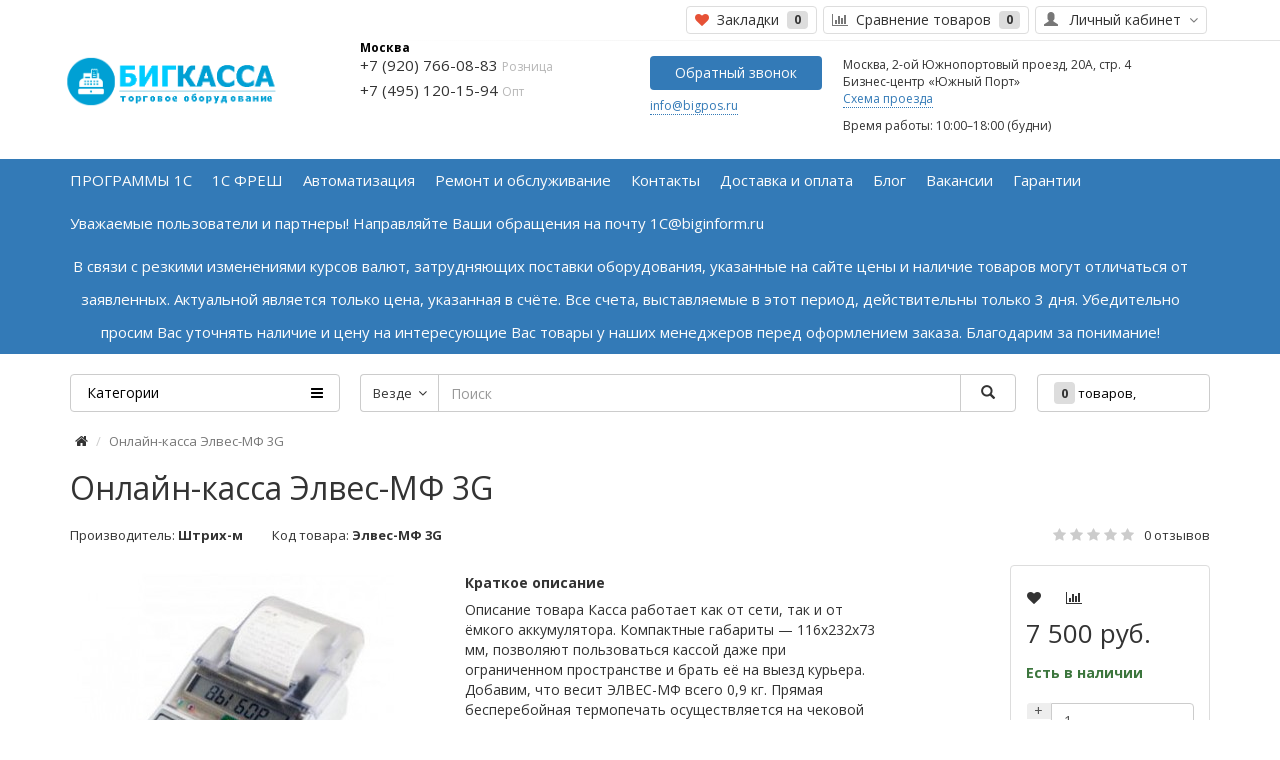

--- FILE ---
content_type: text/html; charset=utf-8
request_url: https://bigpos.ru/onlajn-kassa-jelves-mf-3g
body_size: 29351
content:
<!DOCTYPE html>
<!--[if IE]><![endif]-->
<!--[if IE 8 ]><html dir="ltr" lang="ru" class="ie8"><![endif]-->
<!--[if IE 9 ]><html dir="ltr" lang="ru" class="ie9"><![endif]-->
<!--[if (gt IE 9)|!(IE)]><!-->
<html dir="ltr" lang="ru">
<!--<![endif]-->
<head prefix="og:http://ogp.me/ns# fb:http://ogp.me/ns/fb# product:http://ogp.me/ns/product#">
<meta charset="UTF-8" />
<meta name="viewport" content="width=device-width, initial-scale=1">
<meta http-equiv="X-UA-Compatible" content="IE=edge">
<title>Онлайн-касса Элвес-МФ 3G - Элвес-МФ 3G</title>
<base href="https://bigpos.ru/" />
<meta name="description" content="Онлайн-касса Элвес-МФ 3G - Элвес-МФ 3G по самой привлекательной цене" />
<meta name="keywords" content= "онлайн-касса элвес-мф, элвес-мф, штрих-м" />
<meta property="og:title" content="Онлайн-касса Элвес-МФ 3G - Элвес-МФ 3G" />
<meta property="og:type" content="website" />
<meta property="og:image" content="https://bigpos.ru/image/catalog/logobp2.png" />
<meta property="og:site_name" content="Интернет магазин  по продаже, внедрению и обслуживанию контрольно-кассовой техники" />
                <script src="//ajax.googleapis.com/ajax/libs/jquery/2.1.1/jquery.min.js"></script>
            	<script src="//code.jquery.com/ui/1.11.0/jquery-ui.min.js"></script>
	<script src="catalog/view/theme/coloring/assets/jquery.maskedinput-1.3.min.js" type="text/javascript"></script>
	<script src="catalog/view/theme/coloring/assets/jquery.dotdotdot.min.js" type="text/javascript"></script>

	<script src="catalog/view/theme/coloring/assets/bootstrap/js/bootstrap.min.js" type="text/javascript"></script>
<link href="catalog/view/theme/coloring/assets/bootstrap/css/bootstrap.min.css" rel="stylesheet" media="screen" />
<link href="catalog/view/theme/coloring/assets/font-awesome-4.4.0/css/font-awesome.min.css" rel="stylesheet" >
<link href="catalog/view/theme/coloring/stylesheet/stylesheet.css" rel="stylesheet">
	<script src="js/json2.js" type="text/javascript" charset="utf-8"></script>

	<link href="catalog/view/javascript/jquery/magnific/magnific-popup.css" type="text/css" rel="stylesheet" media="screen" />
<link href="catalog/view/javascript/jquery/datetimepicker/bootstrap-datetimepicker.min.css" type="text/css" rel="stylesheet" media="screen" />
<link href="catalog/view/theme/coloring/assets/owl-carousel/owl.carousel.css" type="text/css" rel="stylesheet" media="screen" />
<link href="catalog/view/theme/coloring/assets/owl-carousel/owl.theme.css" type="text/css" rel="stylesheet" media="screen" />
<link href="catalog/view/theme/coloring/assets/share/social-likes_birman.css" type="text/css" rel="stylesheet" media="screen" />
<link href="catalog/view/theme/coloring/stylesheet/fastorder.css" type="text/css" rel="stylesheet" media="screen" />
<link href="catalog/view/theme/default/stylesheet/sdek.css" type="text/css" rel="stylesheet" media="screen" />


      
<link href="https://bigpos.ru/onlajn-kassa-jelves-mf-3g" rel="canonical" />
<link href="https://bigpos.ru/image/catalog/logobp2q.png" rel="icon" />
	<script src="catalog/view/theme/coloring/assets/common.js" type="text/javascript"></script>
	
<script src="catalog/view/javascript/jquery/magnific/jquery.magnific-popup.min.js" type="text/javascript"></script>
<script src="catalog/view/javascript/jquery/datetimepicker/moment.js" type="text/javascript"></script>
<script src="catalog/view/javascript/jquery/datetimepicker/bootstrap-datetimepicker.min.js" type="text/javascript"></script>
<script src="catalog/view/theme/coloring/assets/owl-carousel/owl.carousel.min.js" type="text/javascript"></script>
<script src="catalog/view/theme/coloring/assets/share/social-likes.min.js" type="text/javascript"></script>
<script src="//api-maps.yandex.ru/2.1/?lang=ru_RU&ns=cdekymap" type="text/javascript"></script>
<script src="catalog/view/javascript/sdek.js" type="text/javascript"></script>



                <style>





			.form-horizontal .control-label {
    text-align: left;
}

div#catalog-banner {
    background: url(image/partner.png);
    height: 100px;
    background-size: contain;
    margin-top: -25px;
    background-repeat: no-repeat;
    background-position-x: 50%;
}

#accordion label {
    text-align: left;
}

/*<![CDATA[*/
                                        
                                        
             div.responsive     table { 
                width: 100%; 
                border-collapse: collapse; 
        }
        /* Zebra striping */
     div.responsive    tr:nth-of-type(odd) { 
                background: #eee; 
        }
   div.responsive      th { 
                background: #333; 
                color: white; 
                font-weight: bold; 
        }
    div.responsive     td, th { 
                padding: 6px; 
                border: 1px solid #ccc; 
                text-align: left; 
        }
                               

        /* 
        Max width before this PARTICULAR table gets nasty
        This query will take effect for any screen smaller than 760px
        and also iPads specifically.
        */
        @media 
        only screen and (max-width: 760px),
        (min-device-width: 768px) and (max-device-width: 1024px)  {



                /* Force table to not be like tables anymore */
                div.responsive table, div.responsive thead, div.responsive tbody, div.responsive th, div.responsive td, div.responsive tr { 
                        display: block; 
                }

                /* Hide table headers (but not display: none;, for accessibility) */
                div.responsive thead tr { 
                        position: absolute;
                        top: -9999px;
                        left: -9999px;
                }

                div.responsive tr { border: 1px solid #ccc; }

                div.responsive td { 
                        /* Behave  like a "row" */
                        border: none;
                        border-bottom: 1px solid #eee; 
                        position: relative;
                      
                }

                div.responsive td:before { 
                        /* Now like a table header */
                        position: absolute;
                        /* Top/left values mimic padding */
                        top: 6px;
                        left: 6px;
                        width: 45%; 
                        padding-right: 10px; 
                        white-space: nowrap;
                }

                /*
                Label the data
                */
				div.responsive td:nth-of-type(1) p,div.responsive td:nth-of-type(2) p,div.responsive td:nth-of-type(3) p,div.responsive td:nth-of-type(4) p,div.responsive td:nth-of-type(5) p
				{
                line-height: initial !important;
       			text-align: left !important;
				    line-height: 1.6;
				}
				
				div.responsive td.price > div > h4 {
    text-align: right !important;
    margin-right: -15px;
}
				
				div.responsive td.price > h4, div.responsive td.price div
				{
				width:100%;
				text-align: right !important;
                padding-right:20%;
				}
				
				
                div.responsive td:nth-of-type(1):before {
				content: "";  
				font-size: 16pt;
    line-height:  1.6;
    font-family: Arial; text-align: left; }
	
                div.responsive td:nth-of-type(2):before { 
				content: "Смарт-терминал ЕНВД";     
				font-size: 16pt;
			
			
    margin-left: 40px;
	    line-height: 1.6;
    color: rgb(228, 108, 10);
    font-family: Arial;
	text-align: left; }
	
	
                div.responsive td:nth-of-type(3):before { 
				content: "Смарт-терминал ФН";     
				font-size: 16pt;
				    text-align: left;
					    line-height:  1.6;
    margin-left: 40px;
    color: rgb(228, 108, 10);
    font-family: Arial; text-align: left; }
                div.responsive td:nth-of-type(4):before { 
				content: "Стандарт ФН"; 
    text-align: left;
	    line-height:  1.6;
    margin-left: 40px;				
				font-size: 16pt;
    color: rgb(228, 108, 10);
    font-family: Arial; text-align: left; }
                div.responsive td:nth-of-type(5):before {
				content: "Алко ФН";   
				    line-height:  1.6;
				font-size: 16pt;
				    text-align: left;
    margin-left: 40px;
    color: rgb(228, 108, 10);
    font-family: Arial; text-align: left; }
        }

        /* Smartphones (portrait and landscape) ----------- */
        @media only screen
        and (min-device-width : 320px)
        and (max-device-width : 480px) {
		
			#column-left{
			display:none;
			width:100%;
			}
			
			div#column-left~div {
			width: 100%;
			}
			
                body { 
                        padding: 0; 
                        margin: 0; 
                        width: 320px; }
                }

        /* iPads (portrait and landscape) ----------- */
        @media only screen and (min-device-width: 768px) and (max-device-width: 1024px) {
		
			#column-left{
			display:none;
			width:100%;
			}
			
			div#column-left~div {
			width: 100%;
			}
			
                body { 
                        width: 495px; 
                }
        }

		@media (min-width: 768px){
		#column-left{
			display:none;
			width:100%;
			}
			
			div#column-left~div {
			width: 100%;
			}
		}
		
		@media (min-width: 992px){
		#column-left{
			    display: inherit;
    width: 25%;
			}
			
			div#column-left~div {
			width: 75%;
			}
		}
		
	
    /*]]>*/
	
	


#menu button.btn.btn-danger.btn-block.dropdown-toggle {
    background-color: #337ab7;
    border-color: #337ab7;
}

#placement {
				margin: -13px -15px;
				height: 350px;
			}

div#now-line {
    background-color: rgba(101, 152, 181, 0.25);
    width: 100% !important;
    height: 216px !important;
    top: -191px !important;
    padding-left: 100%;
    margin-left: -100%;
    z-index: -1152;
    font-size: 10px !important;
    border-right: 1px solid #bed0da;
cursor: ns-resize;
}

#now-line .timeglider-event-title {
    padding-left: 5px;
    color: #587894;
    cursor: default;
}

.timeglider-event-image-lane {
    top: -129px;
}

div#catalog-banner1 {
    min-height: 96px;
    background-color: #f16532;
    border-radius: 6px;
    border-color: #d4d4d4;
    border-style: solid;
    border-width: 1px;
}

.form-group>div {
    margin-left: 10px;
}

div.constructor .form-group {
    float: left;
    /* display: table-cell; */
    /* background-color: #eeeeee; */
    /* margin: 2px; */
    /* padding: 6px; */
    /* border: 1px solid silver; */
    /* border-radius: 4px; */
    margin-left: 0px;
    margin-bottom: 0px;
    width: 100%;
}

div.constructor .form-group label.control-label {
    border: 1px solid #b7b7b7;
    padding-bottom: 5px;
    margin-bottom: 8px;
    font-weight: bold;
    width: 100%;
    background-color: whitesmoke;
    padding: 7px;
    border-radius: 4px;
    text-align: center;
}

div.constructor .form-group .image-radio {
    display: inline-block;
    padding: 1px;
    min-height: 60px;
    width: 100%;
}
.constructor .image-radio input:checked+img+div.product-component {
    font-weight: bold;
}

div.product-component {
    display: block;
    margin-left: 57px;
    margin-top: -50px;
}

.constructor img.img-thumbnail {
    max-width: 50px;
}

.constructorprice .price {
    margin-left: 10px;
    margin-top: 10px;
}

.constructor .image-radio input:checked+img {
    border-color: #75904e;
    background-color: #789747;
}

.constructorprice .price h2 {
    margin-top: 0;
    margin-bottom: 15px;
    text-align: center;
}

.constr-attr {
    padding-left: 20px;
}

#carousel-partners
{
margin-bottom: 0px;
}

.short-attr-table .left:after {
    display: none;
    width: 100%;
    margin-right: -100%;
    border-bottom: 1px dotted #ccc;
    vertical-align: baseline;
}

.short-attr-table .left:before {
    content: "• ";
	margin-left: -15px;
}

.short-attr-table .left span {
    margin-right: 5px;
    margin-left: 5px;
}

.short-attr-table .left {
    width: 100%;
    float: left;
    list-style: circle;
    list-style-position: outside;
	padding-left: 20px;
}

.short-attr-table .right {
    float: left;
    padding-left: 10px;
	    width: 100%;
}

span.attr-name {
    color: #696969;
    border-bottom: 1px dotted #c5c5c5;
}

/*
.li-left-menu>a {
    padding: 20px 20px !important;
}
*/

.li-evotor > a:hover:after, .li-evotor > a.hover:after {
    background-color: #d9534f !important;
}

.li-evotor > a:after {
    content: "Новинка" !important;
    color: #ffffff;
    background-color: #00a0d4 !important;
    font-size: 100%;
    padding: 1px 5px;
    border-radius: 3px;
    margin: 0px 0px 0px 0px;
    font-weight: bold;
    position: absolute !important;
    left: 130px !important;
    top: 8px !important;
    height: initial !important;
    width: initial !important;
    z-index: initial !important;
    text-shadow: 1px 1px rgba(58, 58, 58, 0.42);
    right: initial !important;
}

.modal-dialog button.close {
    position: absolute;
    top: 4px;
    right: 10px;
}

/* ------------  by @awinogradov  ------------------ */

.header-top-menu #top-menu a {
    text-transform: none;
    font-weight: normal;
}

header .logo-line .btn-block {
    padding: 15px 0 5px
}

header #address {
    padding: 15px 0;
    font-size: 12px;
}

header #worktime {
    padding: 0;
}

header .logo-line #phone .main-phone {
    font-size: 15px;
    line-height: 20px;
}

#menu, #menu .btn,
#cart, 
#cart>.btn {
    border-radius: 4px;
}

#menu {
    box-shadow: none;
}

#menu button.btn.btn-danger.btn-block.dropdown-toggle {
    background-color: #fff;
    border-color: #ccc;
    text-shadow: none;
    color: #000;
    padding: 8px 16px;
    font-weight: normal;
    border-radius: 4px;
}

#menu.open button.btn.btn-danger.btn-block.dropdown-toggle {
    border-radius: 4px 4px 1px 1px;
}

.dropdown-menu {
    box-shadow: none;
}

#menu-list li img {
    width: 29px;
    height: 29px;
    margin-top: 5px;
    margin-left: 10px;
}

#change_category, 
#search-button {
    background-color: #fff;
}

#search .form-control {
    height: 38px;
}

#search .btn {
    padding-top: 8px;
    padding-bottom: 8px;
}

header .logo-line #phone span {
    color: #6b6b6b7d;
}

.header-top-menu #top-menu a {
    color: #fbfbfb;
}

header .logo-line #phone .main-phone-title {
    color: #000;
}

header .header-link {
    font-size: 12px;
}

.form-control {
    box-shadow: none;
}

.btn-info, 
.btn.btn-fastorder {
    color: #fbfbfb;
    background-color: #337ab7;
    border-color: transparent;
}

.btn.btn-fastorder:hover,
.btn.btn-fastorder:focus,
.btn-info:hover,
.btn-info:focus {
    color: #fbfbfb;
    background-color: #337ab7;
    border-color: transparent;
}

#top .btn {
    background: #fff;
}

#top #wishlist-total .icon {
    color: #E65136;
}

#top {
    box-shadow: none;
    border-image: linear-gradient(to right, #fff 0%, #fff 30%, #e2e2e2 100%);
    border-image-slice: 1;
    border-bottom: 1px solid;
}

#cart>.btn {
    background: #fff;
    border-color: #ccc;
    padding: 2px 16px;
    box-sizing: border-box;
    text-align: left;
}

#cart>.btn #cart-total b {
    border-radius: 4px;
    background: #ddd;
    color: #333;
    display: inline-block;
    min-width: 10px;
    padding: 3px 7px;
}

#cart>.btn #cart-total {
    margin: 0;
    color: #000;
    display: inline;
    line-height: 31px;
}

#cart .prices {
    display: none;
}
 
#cart .products {
   display: inline-block;
   overflow: inherit;
}

#cart, 
#search {
   margin-bottom: 0;
}

#cart>.btn>.fa {
    display: none;
}

.well {
    padding: 0;
    background-color: #fff;
    border: 0;
    box-shadow: none;
}

.input-group-addon {
    border-radius: 4px;
    border: 0;
    background-color: #fff;
}

.product-layout .product-thumb, 
.product-layout .product-thumb:hover {
    border-color: transparent;
}

.btn-danger,
.btn-danger:hover,
.btn-danger:focus {
    color: #333;
    background-color: #efefef;
    border-color: #efefef;
}

.btn-default {
    border-color: transparent;
}

.btn-default:not(.btn-danger):hover,
.btn-default:not(.btn-danger):focus {
    background-color: #fff;
    border-color: transparent;
}

.btn-default.btn-danger
.btn-default.btn-danger:hover,
.btn-default.btn-danger:focus {
    color: #333;
    background-color: #efefef;
    border-color: #efefef;
}

#grid-view,
#list-view {
    border-radius: 4px;
}

.list-group-item.active, 
.list-group-item.active:hover, 
.list-group-item.active:focus {
    z-index: 2;
    color: #333;
    background-color: #efefef;
    border-color: #ddd;
}

.product-layout .btn.btn-addtocart,
.product-layout:hover .btn.btn-addtocart,
.product-layout .btn.btn-addtocart:hover,
.product-layout:hover .btn.btn-addtocart:hover
.product-layout .btn-addtocart:focus {
    color: #333;
    background-color: #fff;
    border-color: transparent;
    padding: 5px 10px;
}

.product-layout .btn-addtocart:not(.red):hover .fa {
    color: #E65136;
}

.product-layout .btn.btn-addtocart.red,
#button-cart {
    color: #fff;
    background-color: #37cc73;
    border-color: #37cc73;
    margin-right: 5px;
}

#button-cart:hover,
#button-cart:focus,
.product-layout .btn.btn-addtocart.red:hover,
.product-layout .btn.btn-addtocart.red:focus {
    background-color: #2da95f;
    border-color: #2da95f;
}

.product-layout .btn-group > .btn.btn-addtocart.red {
    border-radius: 4px;
}

#product .pull-right {
   float: none !important;
}

#product .btn-group {
    margin-left: -12px;
}

#product .price {
    margin: 0;
}

.thumbnail {
    background-color: transparent;
    border: 0;
}

.alert-alt {
    background-color: transparent !important;
    border: 0;
    padding: 0;
    margin-bottom: 10px;
}

#product .button-payin {
    display: block;
    color: #333;
    background-color: #eee;
    text-decoration: none;
    margin: 10px auto 0;
}

#product .panel {
    margin-bottom: 0;
    box-shadow: none;
}

.quantity-plus-minus .btn {
    padding: 1px;
    margin-top: -1px;
}

.product-btn-specification {
    display: none;
}

.thumbnail a:hover {
    text-decoration: none;
}

.slideshow {
    border: 0;
    border-radius: 4px;
}

.footer-box,
.custom-blocks .custom-block {
    border: 0;
}

.footer-box h5 span {
    border: 0;
}

#footer-map .map-toogle a {
    background: #337ab7;
}

.footer-box .fa, 
.footer-box .glyphicon {
    color: #337ab7;
}

.product-layout .caption .rating .active,
.inline-info-right .stars .active {
    color: #FFC107;
    text-shadow: none;
}

#logo {
    padding: 15px 0 20px;
    margin-left: -10px;
}

#logo img {
    width: 220px;
}

.recomend h2:before {
    display: none;
}

#phone {
    padding: 0;
}

.nav-tabs {
    border-image: linear-gradient(to left, #fff 0%, #fff 30%, #e2e2e2 100%);
    border-image-slice: 1;
    border-bottom: 1px solid;
}

.related-products {
    margin-top: 100px;
}

.thumbnails .main-image>img {
   margin: 0;
}

.thumbnails .main-image {
    display: inherit;
}

.thumbnails .main-image-wrapper {
    margin: 0;
}

.red-link {
    color: #333;
    font-weight: bold;
}

.inline-info span {
    color: #333;
    font-weight: bold;
}

span.attr-name {
    color: #333;
}

.short-attr-table .left:before {
    display: none;
}

.short-attr-table .left {
    padding-left: 0;
}

/* ----------   Хардкод на id товара для автоматизации  ------------*/

.product-product-414 #content > .row > .col-lg-9.col-md-8.col-sm-7 {
    display: none;
}

.product-product-414 #content > .row > .col-sm-12 {
    width: 75%;
    float: left;
}

.product-product-414 .inline-info {
    display: none;
}

/* ----------   Хардкод на id товара технического обслуживания ------------*/

.product-product-308 #content > .row > .col-lg-9.col-md-8.col-sm-7 {
    display: none;
}

.product-product-308 #content > .row > .col-sm-12 {
    width: 75%;
    float: left;
}

.product-product-308 .inline-info {
    display: none;
}        </style>
              

                <script>

// Функция добавления бейджа
function addbage(container_selector, container_text_key, container_new_class, bage_color, img_url,border_radius)
{
$( container_selector ).css( "position", "relative" );
$(container_selector+":not(:has(>div.stampbox))").append('<div  class="stampbox" style="position: absolute;  left: 0px;  top: 0px;  max-width:80px; padding:5px;"></div>');
//console.log(container_selector+":has(img[title*='"+container_text_key+"'])>div.stampbox:not(:has(>img."+container_new_class+"))");
$(container_selector+":has(img[title*='"+container_text_key+"'])>div.stampbox:not(:has(>img."+container_new_class+"))").append('<img class="'+container_new_class+'" style="background-color: '+bage_color+'; border-radius: '+border_radius+'px; width:60px; box-shadow: 1px 1px 0px rgba(0, 0, 0, 0.65);  float: right;   margin-bottom: 5px; " src="'+img_url+'"/>');
}

function hide_bage(container_selector, container_text_key, container_class)
{
$(container_selector+":has(img[title*='"+container_text_key+"'])>div.stampbox:has(>img."+container_class+")").find("img."+container_class).hide();
}

var evo_arr = ["ФН","искальным накопи"];
var selectors = ['.product-item','.product-thumb','.thumbnails'];

//.product-item,.product-thumb,.thumbnails
var evo_repl = {
  "text": evo_arr,
  "class": "evotor",
  "color": "#789747",
  "img_url": "/image/54fz.png",
  "round": 40
};
// .product-item,.product-thumb,.thumbnails
var egais_repl = {
  "text": ["Алко"],
  "class": "egais",
  "color": "#2795ee",
  "img_url": "/image/egais2.png",
  "round": 2
};

function apply_bage(selector,repl)
{
	
$.each( repl['text'], function( key, value ) {
	
 addbage( selector,value,repl['class'],repl['color'],repl['img_url'],repl['round']); 

});

	
}


// как документ загрузился полностью
$( document ).ready(function() {
//Отправляем данные формы
    $('#tel').mask('+7(999)999-99-99');
    $('#callbackForm').submit(function(e){
        e.preventDefault();
        //Получаем объект формы
        var form = $('#callbackForm');
            
        //Создаем прелоадер перед отправкой для красоты
        var preloader = '<img src="/image/spinner.gif" alt="preloader"> Отправляем письмо...';
        $('#respons').removeClass('hide').addClass('alert alert-warning').html(preloader);

        //Устанавливаем задержку перед отправкой на 1,5 сек
        setTimeout(function(){
            //Отправляем AJAX запрос на сервер
            $.ajax({
                //Каким методом отправляем данные POST или GET
                type: form.attr('method'),
                //Адрес скрипта обработчика
                url: form.attr('action'),
                //Данные с полей формы
                data: form.serialize(),
                //Данный в формате JSON
                dataType: "JSON",
                success: function( data ) {
                    //Получаем AJAX ответ от сервера
                    //Проверяем на ошибки
                    if(data.status == 0)
                    {
                        err = '<ul>';
                        $.each(data.err, function(key, val){
                            err += '<li>'+ val +'</li>';
                        });
                        err += '</ul>';
                        //Выводим ошибки
                        $('#respons').removeClass().addClass('alert alert-danger').html(err);
                    }
                    else
                    {
                        $('#respons').removeClass().addClass('alert alert-success').html(data.ok);
                        //Очищаем форму и скрываем ее
                        setTimeout(function(){
                            form.trigger('reset');
                            $('#respons').removeClass().addClass('hide').empty();
                            $('.bs-example-modal-lg').modal('hide');        
                        }, 1500);
                    }
                }
            });
        }, 1500);
    });
/*

Что делает функция 
addbage('.product-item','ЭВОТОР','evotor',"#ef7549","/image/54fz.png",40);


 Добавим бейдж в элемент с классом 'product-item'	 
 в котором есть текст 'ЭВОТОР' 
 назначим ему класс 'evotor',
 бейдж сделаем цвета "#ef7549"
 и загрузим картинку "/image/54fz.png"
 скруглим углы на 40 пикселей
*/


$.each( selectors, function( key, value ) {
	apply_bage(value,evo_repl);
apply_bage(value,egais_repl);
 //hide_bage(value,' ФН','evotor');
 // hide_bage(value,'искальн','evotor');
});




/*
// вставка на главной Эвотор
addbage('.product-item','ФН','evotor',"#789747","/image/54fz.png",40);
// На главной егаис
addbage('.product-item','Алко','egais',"#2795ee","/image/egais2.png",2);
// Всписке продуктов Эвотор
addbage('.product-thumb','ФН','evotor',"#789747","/image/54fz.png",40);
// Всписке продуктов егаис
addbage('.product-thumb','Алко','egais',"#2795ee","/image/egais2.png",2);


// Всписке продуктов Эвотор
addbage('.thumbnails','ФН','evotor',"#789747","/image/54fz.png",40);
// Всписке продуктов егаис
addbage('.thumbnails','Алко','egais',"#2795ee","/image/egais2.png",2);

*/

});



</script>

<script data-skip-moving="true">
        (function(w,d,u,b){
                s=d.createElement('script');r=(Date.now()/1000|0);s.async=1;s.src=u+'?'+r;
                h=d.getElementsByTagName('script')[0];h.parentNode.insertBefore(s,h);
        })(window,document,'https://cdn.bitrix24.ru/b1823197/crm/site_button/loader_2_3kt7wp.js');
</script>


<script id="bx24_form_link" data-skip-moving="true">
        (function(w,d,u,b){w['Bitrix24FormObject']=b;w[b] = w[b] || function(){arguments[0].ref=u;
                (w[b].forms=w[b].forms||[]).push(arguments[0])};
                if(w[b]['forms']) return;
                s=d.createElement('script');r=1*new Date();s.async=1;s.src=u+'?'+r;
                h=d.getElementsByTagName('script')[0];h.parentNode.insertBefore(s,h);
        })(window,document,'https://biginform.bitrix24.ru/bitrix/js/crm/form_loader.js','b24form');

        b24form({"id":"18","lang":"ru","sec":"0vqtl2","type":"link","click":""});
</script>            
					<!-- Top stickers start-->
													<style type="text/css">
								.topstickers_wrapper {
									position: absolute;
									z-index: 999;
									color: #fff;
									text-transform: uppercase;
									font-weight: bold;
									line-height: 1.75;
								}
																	.topstickers_wrapper {
										top: 5px;
										left: 15px;
										right: auto;
									}
																.topstickers {
									padding: 0 10px;
									margin-bottom: 5px;
								}
																	.topstickers {
										box-shadow: 2px 2px 2px #000;
									}
																.topstickers_sold {
									background-color: #990033;
								}
								.topstickers_sale {
									background-color: #CC0000;
								}
								.topstickers_bestseller {
									background-color: #00ff00;
								}
								.topstickers_novelty {
									background-color: #00CCCC;
								}
								.topstickers_last {
									background-color: #CC6600;
								}
								.topstickers_freeshipping {
									background-color: #00CC66;
								}
							</style>
											<!-- Top stickers end-->
				

                <style>
        .form-horizontal .control-label {
    text-align: left;
}

div#catalog-banner {
    background: url(image/partner.png);
    height: 100px;
    background-size: contain;
    margin-top: -25px;
    background-repeat: no-repeat;
    background-position-x: 50%;
}

#accordion label {
    text-align: left;
}

/*<![CDATA[*/
                                        
                                        
             div.responsive     table { 
                width: 100%; 
                border-collapse: collapse; 
        }
        /* Zebra striping */
     div.responsive    tr:nth-of-type(odd) { 
                background: #eee; 
        }
   div.responsive      th { 
                background: #333; 
                color: white; 
                font-weight: bold; 
        }
    div.responsive     td, th { 
                padding: 6px; 
                border: 1px solid #ccc; 
                text-align: left; 
        }
                               

        /* 
        Max width before this PARTICULAR table gets nasty
        This query will take effect for any screen smaller than 760px
        and also iPads specifically.
        */
        @media 
        only screen and (max-width: 760px),
        (min-device-width: 768px) and (max-device-width: 1024px)  {



                /* Force table to not be like tables anymore */
                div.responsive table, div.responsive thead, div.responsive tbody, div.responsive th, div.responsive td, div.responsive tr { 
                        display: block; 
                }

                /* Hide table headers (but not display: none;, for accessibility) */
                div.responsive thead tr { 
                        position: absolute;
                        top: -9999px;
                        left: -9999px;
                }

                div.responsive tr { border: 1px solid #ccc; }

                div.responsive td { 
                        /* Behave  like a "row" */
                        border: none;
                        border-bottom: 1px solid #eee; 
                        position: relative;
                      
                }

                div.responsive td:before { 
                        /* Now like a table header */
                        position: absolute;
                        /* Top/left values mimic padding */
                        top: 6px;
                        left: 6px;
                        width: 45%; 
                        padding-right: 10px; 
                        white-space: nowrap;
                }

                /*
                Label the data
                */
				div.responsive td:nth-of-type(1) p,div.responsive td:nth-of-type(2) p,div.responsive td:nth-of-type(3) p,div.responsive td:nth-of-type(4) p,div.responsive td:nth-of-type(5) p
				{
                line-height: initial !important;
       			text-align: left !important;
				    line-height: 1.6;
				}
				
				div.responsive td.price > div > h4 {
    text-align: right !important;
    margin-right: -15px;
}
				
				div.responsive td.price > h4, div.responsive td.price div
				{
				width:100%;
				text-align: right !important;
                padding-right:20%;
				}
				
				
                div.responsive td:nth-of-type(1):before {
				content: "";  
				font-size: 16pt;
    line-height:  1.6;
    font-family: Arial; text-align: left; }
	
                div.responsive td:nth-of-type(2):before { 
				content: "Смарт-терминал ЕНВД";     
				font-size: 16pt;
			
			
    margin-left: 40px;
	    line-height: 1.6;
    color: rgb(228, 108, 10);
    font-family: Arial;
	text-align: left; }
	
	
                div.responsive td:nth-of-type(3):before { 
				content: "Смарт-терминал ФН";     
				font-size: 16pt;
				    text-align: left;
					    line-height:  1.6;
    margin-left: 40px;
    color: rgb(228, 108, 10);
    font-family: Arial; text-align: left; }
                div.responsive td:nth-of-type(4):before { 
				content: "Стандарт ФН"; 
    text-align: left;
	    line-height:  1.6;
    margin-left: 40px;				
				font-size: 16pt;
    color: rgb(228, 108, 10);
    font-family: Arial; text-align: left; }
                div.responsive td:nth-of-type(5):before {
				content: "Алко ФН";   
				    line-height:  1.6;
				font-size: 16pt;
				    text-align: left;
    margin-left: 40px;
    color: rgb(228, 108, 10);
    font-family: Arial; text-align: left; }
        }

        /* Smartphones (portrait and landscape) ----------- */
        @media only screen
        and (min-device-width : 320px)
        and (max-device-width : 480px) {
		
			#column-left{
			display:none;
			width:100%;
			}
			
			div#column-left~div {
			width: 100%;
			}
			
                body { 
                        padding: 0; 
                        margin: 0; 
                        width: 320px; }
                }

        /* iPads (portrait and landscape) ----------- */
        @media only screen and (min-device-width: 768px) and (max-device-width: 1024px) {
		
			#column-left{
			display:none;
			width:100%;
			}
			
			div#column-left~div {
			width: 100%;
			}
			
                body { 
                        width: 495px; 
                }
        }

		@media (min-width: 768px){
		#column-left{
			display:none;
			width:100%;
			}
			
			div#column-left~div {
			width: 100%;
			}
		}
		
		@media (min-width: 992px){
		#column-left{
			    display: inherit;
    width: 25%;
			}
			
			div#column-left~div {
			width: 75%;
			}
		}
		
	
    /*]]>*/
	
	


#menu button.btn.btn-danger.btn-block.dropdown-toggle {
    background-color: #337ab7;
    border-color: #337ab7;
}

#placement {
				margin: -13px -15px;
				height: 350px;
			}

div#now-line {
    background-color: rgba(101, 152, 181, 0.25);
    width: 100% !important;
    height: 216px !important;
    top: -191px !important;
    padding-left: 100%;
    margin-left: -100%;
    z-index: -1152;
    font-size: 10px !important;
    border-right: 1px solid #bed0da;
cursor: ns-resize;
}

#now-line .timeglider-event-title {
    padding-left: 5px;
    color: #587894;
    cursor: default;
}

.timeglider-event-image-lane {
    top: -129px;
}

div#catalog-banner1 {
    min-height: 96px;
    background-color: #f16532;
    border-radius: 6px;
    border-color: #d4d4d4;
    border-style: solid;
    border-width: 1px;
}

.form-group>div {
    margin-left: 10px;
}

div.constructor .form-group {
    float: left;
    /* display: table-cell; */
    /* background-color: #eeeeee; */
    /* margin: 2px; */
    /* padding: 6px; */
    /* border: 1px solid silver; */
    /* border-radius: 4px; */
    margin-left: 0px;
    margin-bottom: 0px;
    width: 100%;
}

div.constructor .form-group label.control-label {
    border: 1px solid #b7b7b7;
    padding-bottom: 5px;
    margin-bottom: 8px;
    font-weight: bold;
    width: 100%;
    background-color: whitesmoke;
    padding: 7px;
    border-radius: 4px;
    text-align: center;
}

div.constructor .form-group .image-radio {
    display: inline-block;
    padding: 1px;
    min-height: 60px;
    width: 100%;
}
.constructor .image-radio input:checked+img+div.product-component {
    font-weight: bold;
}

div.product-component {
    display: block;
    margin-left: 57px;
    margin-top: -50px;
}

.constructor img.img-thumbnail {
    max-width: 50px;
}

.constructorprice .price {
    margin-left: 10px;
    margin-top: 10px;
}

.constructor .image-radio input:checked+img {
    border-color: #75904e;
    background-color: #789747;
}

.constructorprice .price h2 {
    margin-top: 0;
    margin-bottom: 15px;
    text-align: center;
}

.constr-attr {
    padding-left: 20px;
}

#carousel-partners
{
margin-bottom: 0px;
}

.short-attr-table .left:after {
    display: none;
    width: 100%;
    margin-right: -100%;
    border-bottom: 1px dotted #ccc;
    vertical-align: baseline;
}

.short-attr-table .left:before {
    content: "• ";
	margin-left: -15px;
}

.short-attr-table .left span {
    margin-right: 5px;
    margin-left: 5px;
}

.short-attr-table .left {
    width: 100%;
    float: left;
    list-style: circle;
    list-style-position: outside;
	padding-left: 20px;
}

.short-attr-table .right {
    float: left;
    padding-left: 10px;
	    width: 100%;
}

span.attr-name {
    color: #696969;
    border-bottom: 1px dotted #c5c5c5;
}

/*
.li-left-menu>a {
    padding: 20px 20px !important;
}
*/

.li-evotor > a:hover:after, .li-evotor > a.hover:after {
    background-color: #d9534f !important;
}

.li-evotor > a:after {
    content: "Новинка" !important;
    color: #ffffff;
    background-color: #00a0d4 !important;
    font-size: 100%;
    padding: 1px 5px;
    border-radius: 3px;
    margin: 0px 0px 0px 0px;
    font-weight: bold;
    position: absolute !important;
    left: 130px !important;
    top: 8px !important;
    height: initial !important;
    width: initial !important;
    z-index: initial !important;
    text-shadow: 1px 1px rgba(58, 58, 58, 0.42);
    right: initial !important;
}

.modal-dialog button.close {
    position: absolute;
    top: 4px;
    right: 10px;
}

/* ------------  by @awinogradov  ------------------ */

.header-top-menu #top-menu a {
    text-transform: none;
    font-weight: normal;
}

header .logo-line .btn-block {
    padding: 15px 0 5px
}

header #address {
    padding: 15px 0;
    font-size: 12px;
}

header #worktime {
    padding: 0;
}

header .logo-line #phone .main-phone {
    font-size: 15px;
    line-height: 20px;
}

#menu, #menu .btn,
#cart, 
#cart>.btn {
    border-radius: 4px;
}

#menu {
    box-shadow: none;
}

#menu button.btn.btn-danger.btn-block.dropdown-toggle {
    background-color: #fff;
    border-color: #ccc;
    text-shadow: none;
    color: #000;
    padding: 8px 16px;
    font-weight: normal;
    border-radius: 4px;
}

#menu.open button.btn.btn-danger.btn-block.dropdown-toggle {
    border-radius: 4px 4px 1px 1px;
}

.dropdown-menu {
    box-shadow: none;
}

#menu-list li img {
    width: 29px;
    height: 29px;
    margin-top: 5px;
    margin-left: 10px;
}

#change_category, 
#search-button {
    background-color: #fff;
}

#search .form-control {
    height: 38px;
}

#search .btn {
    padding-top: 8px;
    padding-bottom: 8px;
}

header .logo-line #phone span {
    color: #6b6b6b7d;
}

.header-top-menu #top-menu a {
    color: #fbfbfb;
}

header .logo-line #phone .main-phone-title {
    color: #000;
}

header .header-link {
    font-size: 12px;
}

.form-control {
    box-shadow: none;
}

.btn-info, 
.btn.btn-fastorder {
    color: #fbfbfb;
    background-color: #337ab7;
    border-color: transparent;
}

.btn.btn-fastorder:hover,
.btn.btn-fastorder:focus,
.btn-info:hover,
.btn-info:focus {
    color: #fbfbfb;
    background-color: #337ab7;
    border-color: transparent;
}

#top .btn {
    background: #fff;
}

#top #wishlist-total .icon {
    color: #E65136;
}

#top {
    box-shadow: none;
    border-image: linear-gradient(to right, #fff 0%, #fff 30%, #e2e2e2 100%);
    border-image-slice: 1;
    border-bottom: 1px solid;
}

#cart>.btn {
    background: #fff;
    border-color: #ccc;
    padding: 2px 16px;
    box-sizing: border-box;
    text-align: left;
}

#cart>.btn #cart-total b {
    border-radius: 4px;
    background: #ddd;
    color: #333;
    display: inline-block;
    min-width: 10px;
    padding: 3px 7px;
}

#cart>.btn #cart-total {
    margin: 0;
    color: #000;
    display: inline;
    line-height: 31px;
}

#cart .prices {
    display: none;
}
 
#cart .products {
   display: inline-block;
   overflow: inherit;
}

#cart, 
#search {
   margin-bottom: 0;
}

#cart>.btn>.fa {
    display: none;
}

.well {
    padding: 0;
    background-color: #fff;
    border: 0;
    box-shadow: none;
}

.input-group-addon {
    border-radius: 4px;
    border: 0;
    background-color: #fff;
}

.product-layout .product-thumb, 
.product-layout .product-thumb:hover {
    border-color: transparent;
}

.btn-danger,
.btn-danger:hover,
.btn-danger:focus {
    color: #333;
    background-color: #efefef;
    border-color: #efefef;
}

.btn-default {
    border-color: transparent;
}

.btn-default:not(.btn-danger):hover,
.btn-default:not(.btn-danger):focus {
    background-color: #fff;
    border-color: transparent;
}

.btn-default.btn-danger
.btn-default.btn-danger:hover,
.btn-default.btn-danger:focus {
    color: #333;
    background-color: #efefef;
    border-color: #efefef;
}

#grid-view,
#list-view {
    border-radius: 4px;
}

.list-group-item.active, 
.list-group-item.active:hover, 
.list-group-item.active:focus {
    z-index: 2;
    color: #333;
    background-color: #efefef;
    border-color: #ddd;
}

.product-layout .btn.btn-addtocart,
.product-layout:hover .btn.btn-addtocart,
.product-layout .btn.btn-addtocart:hover,
.product-layout:hover .btn.btn-addtocart:hover
.product-layout .btn-addtocart:focus {
    color: #333;
    background-color: #fff;
    border-color: transparent;
    padding: 5px 10px;
}

.product-layout .btn-addtocart:not(.red):hover .fa {
    color: #E65136;
}

.product-layout .btn.btn-addtocart.red,
#button-cart {
    color: #fff;
    background-color: #37cc73;
    border-color: #37cc73;
    margin-right: 5px;
}

#button-cart:hover,
#button-cart:focus,
.product-layout .btn.btn-addtocart.red:hover,
.product-layout .btn.btn-addtocart.red:focus {
    background-color: #2da95f;
    border-color: #2da95f;
}

.product-layout .btn-group > .btn.btn-addtocart.red {
    border-radius: 4px;
}

#product .pull-right {
   float: none !important;
}

#product .btn-group {
    margin-left: -12px;
}

#product .price {
    margin: 0;
}

.thumbnail {
    background-color: transparent;
    border: 0;
}

.alert-alt {
    background-color: transparent !important;
    border: 0;
    padding: 0;
    margin-bottom: 10px;
}

#product .button-payin {
    display: block;
    color: #333;
    background-color: #eee;
    text-decoration: none;
    margin: 10px auto 0;
}

#product .panel {
    margin-bottom: 0;
    box-shadow: none;
}

.quantity-plus-minus .btn {
    padding: 1px;
    margin-top: -1px;
}

.product-btn-specification {
    display: none;
}

.thumbnail a:hover {
    text-decoration: none;
}

.slideshow {
    border: 0;
    border-radius: 4px;
}

.footer-box,
.custom-blocks .custom-block {
    border: 0;
}

.footer-box h5 span {
    border: 0;
}

#footer-map .map-toogle a {
    background: #337ab7;
}

.footer-box .fa, 
.footer-box .glyphicon {
    color: #337ab7;
}

.product-layout .caption .rating .active,
.inline-info-right .stars .active {
    color: #FFC107;
    text-shadow: none;
}

#logo {
    padding: 15px 0 20px;
    margin-left: -10px;
}

#logo img {
    width: 220px;
}

.recomend h2:before {
    display: none;
}

#phone {
    padding: 0;
}

.nav-tabs {
    border-image: linear-gradient(to left, #fff 0%, #fff 30%, #e2e2e2 100%);
    border-image-slice: 1;
    border-bottom: 1px solid;
}

.related-products {
    margin-top: 100px;
}

.thumbnails .main-image>img {
   margin: 0;
}

.thumbnails .main-image {
    display: inherit;
}

.thumbnails .main-image-wrapper {
    margin: 0;
}

.red-link {
    color: #333;
    font-weight: bold;
}

.inline-info span {
    color: #333;
    font-weight: bold;
}

span.attr-name {
    color: #333;
}

.short-attr-table .left:before {
    display: none;
}

.short-attr-table .left {
    padding-left: 0;
}

/* ----------   Хардкод на id товара для автоматизации  ------------*/

.product-product-414 #content > .row > .col-lg-9.col-md-8.col-sm-7 {
    display: none;
}

.product-product-414 #content > .row > .col-sm-12 {
    width: 75%;
    float: left;
}

.product-product-414 .inline-info {
    display: none;
}

/* ----------   Хардкод на id товара технического обслуживания ------------*/

.product-product-308 #content > .row > .col-lg-9.col-md-8.col-sm-7 {
    display: none;
}

.product-product-308 #content > .row > .col-sm-12 {
    width: 75%;
    float: left;
}

.product-product-308 .inline-info {
    display: none;
}        </style>
              

                <script>

// Функция добавления бейджа
function addbage(container_selector, container_text_key, container_new_class, bage_color, img_url,border_radius)
{
$( container_selector ).css( "position", "relative" );
$(container_selector+":not(:has(>div.stampbox))").append('<div  class="stampbox" style="position: absolute;  left: 0px;  top: 0px;  max-width:80px; padding:5px;"></div>');
//console.log(container_selector+":has(img[title*='"+container_text_key+"'])>div.stampbox:not(:has(>img."+container_new_class+"))");
$(container_selector+":has(img[title*='"+container_text_key+"'])>div.stampbox:not(:has(>img."+container_new_class+"))").append('<img class="'+container_new_class+'" style="background-color: '+bage_color+'; border-radius: '+border_radius+'px; width:60px; box-shadow: 1px 1px 0px rgba(0, 0, 0, 0.65);  float: right;   margin-bottom: 5px; " src="'+img_url+'"/>');
}

function hide_bage(container_selector, container_text_key, container_class)
{
$(container_selector+":has(img[title*='"+container_text_key+"'])>div.stampbox:has(>img."+container_class+")").find("img."+container_class).hide();
}

var evo_arr = ["ФН","искальным накопи"];
var selectors = ['.product-item','.product-thumb','.thumbnails'];

//.product-item,.product-thumb,.thumbnails
var evo_repl = {
  "text": evo_arr,
  "class": "evotor",
  "color": "#789747",
  "img_url": "/image/54fz.png",
  "round": 40
};
// .product-item,.product-thumb,.thumbnails
var egais_repl = {
  "text": ["Алко"],
  "class": "egais",
  "color": "#2795ee",
  "img_url": "/image/egais2.png",
  "round": 2
};

function apply_bage(selector,repl)
{
	
$.each( repl['text'], function( key, value ) {
	
 addbage( selector,value,repl['class'],repl['color'],repl['img_url'],repl['round']); 

});

	
}


// как документ загрузился полностью
$( document ).ready(function() {
//Отправляем данные формы
    $('#tel').mask('+7(999)999-99-99');
    $('#callbackForm').submit(function(e){
        e.preventDefault();
        //Получаем объект формы
        var form = $('#callbackForm');
            
        //Создаем прелоадер перед отправкой для красоты
        var preloader = '<img src="/image/spinner.gif" alt="preloader"> Отправляем письмо...';
        $('#respons').removeClass('hide').addClass('alert alert-warning').html(preloader);

        //Устанавливаем задержку перед отправкой на 1,5 сек
        setTimeout(function(){
            //Отправляем AJAX запрос на сервер
            $.ajax({
                //Каким методом отправляем данные POST или GET
                type: form.attr('method'),
                //Адрес скрипта обработчика
                url: form.attr('action'),
                //Данные с полей формы
                data: form.serialize(),
                //Данный в формате JSON
                dataType: "JSON",
                success: function( data ) {
                    //Получаем AJAX ответ от сервера
                    //Проверяем на ошибки
                    if(data.status == 0)
                    {
                        err = '<ul>';
                        $.each(data.err, function(key, val){
                            err += '<li>'+ val +'</li>';
                        });
                        err += '</ul>';
                        //Выводим ошибки
                        $('#respons').removeClass().addClass('alert alert-danger').html(err);
                    }
                    else
                    {
                        $('#respons').removeClass().addClass('alert alert-success').html(data.ok);
                        //Очищаем форму и скрываем ее
                        setTimeout(function(){
                            form.trigger('reset');
                            $('#respons').removeClass().addClass('hide').empty();
                            $('.bs-example-modal-lg').modal('hide');        
                        }, 1500);
                    }
                }
            });
        }, 1500);
    });
/*

Что делает функция 
addbage('.product-item','ЭВОТОР','evotor',"#ef7549","/image/54fz.png",40);


 Добавим бейдж в элемент с классом 'product-item'	 
 в котором есть текст 'ЭВОТОР' 
 назначим ему класс 'evotor',
 бейдж сделаем цвета "#ef7549"
 и загрузим картинку "/image/54fz.png"
 скруглим углы на 40 пикселей
*/


$.each( selectors, function( key, value ) {
	apply_bage(value,evo_repl);
apply_bage(value,egais_repl);
 //hide_bage(value,' ФН','evotor');
 // hide_bage(value,'искальн','evotor');
});




/*
// вставка на главной Эвотор
addbage('.product-item','ФН','evotor',"#789747","/image/54fz.png",40);
// На главной егаис
addbage('.product-item','Алко','egais',"#2795ee","/image/egais2.png",2);
// Всписке продуктов Эвотор
addbage('.product-thumb','ФН','evotor',"#789747","/image/54fz.png",40);
// Всписке продуктов егаис
addbage('.product-thumb','Алко','egais',"#2795ee","/image/egais2.png",2);


// Всписке продуктов Эвотор
addbage('.thumbnails','ФН','evotor',"#789747","/image/54fz.png",40);
// Всписке продуктов егаис
addbage('.thumbnails','Алко','egais',"#2795ee","/image/egais2.png",2);

*/

});



</script>

<script data-skip-moving="true">
        (function(w,d,u,b){
                s=d.createElement('script');r=(Date.now()/1000|0);s.async=1;s.src=u+'?'+r;
                h=d.getElementsByTagName('script')[0];h.parentNode.insertBefore(s,h);
        })(window,document,'https://cdn.bitrix24.ru/b1823197/crm/site_button/loader_2_3kt7wp.js');
</script>


<script id="bx24_form_link" data-skip-moving="true">
        (function(w,d,u,b){w['Bitrix24FormObject']=b;w[b] = w[b] || function(){arguments[0].ref=u;
                (w[b].forms=w[b].forms||[]).push(arguments[0])};
                if(w[b]['forms']) return;
                s=d.createElement('script');r=1*new Date();s.async=1;s.src=u+'?'+r;
                h=d.getElementsByTagName('script')[0];h.parentNode.insertBefore(s,h);
        })(window,document,'https://biginform.bitrix24.ru/bitrix/js/crm/form_loader.js','b24form');

        b24form({"id":"18","lang":"ru","sec":"0vqtl2","type":"link","click":""});
</script>              

									

            
</head>
<body class="product-product-521">
<!-- BEGIN JIVOSITE CODE {literal} -->
<script type='text/javascript'>
(function(){ var widget_id = '6EiJ1PPdAu';var d=document;var w=window;function l(){var s = document.createElement('script'); s.type = 'text/javascript'; s.async = true;s.src = '//code.jivosite.com/script/widget/'+widget_id; var ss = document.getElementsByTagName('script')[0]; ss.parentNode.insertBefore(s, ss);}if(d.readyState=='complete'){l();}else{if(w.attachEvent){w.attachEvent('onload',l);}else{w.addEventListener('load',l,false);}}})();
</script>
<!-- {/literal} END JIVOSITE CODE --><header>
	<div id="top">
		<div class="container text-center text-right-md" >
			<div class="pull-left">
				<div class="inline-block">
									</div>
				<div class="inline-block">
									</div>
			</div>
			<div class="pull-right">
				<div class="btn-group">
					<button type="button" class="btn dropdown-toggle" data-toggle="dropdown">
						<i class="glyphicon glyphicon-user icon"></i>
												<span class="hidden-sm hidden-xs">&nbsp;&nbsp;Личный кабинет&nbsp;</span>
												<span class="fa fa fa-angle-down caretalt"></span>
					</button>	
					<ul class="dropdown-menu pull-right">
												<li><a href="https://bigpos.ru/index.php?route=account/login"><i class="fa fa-unlock-alt dropdown-menu-icon"></i>&nbsp;&nbsp;Авторизация</a></li>
						<li><a href="https://bigpos.ru/index.php?route=account/register"><i class="fa fa-pencil dropdown-menu-icon"></i>&nbsp;&nbsp;Регистрация</a></li>
											</ul>
				</div>
			</div>
						<div class="btn-group">
				<a class="btn" href="https://bigpos.ru/index.php?route=account/wishlist" id="wishlist-total"><i class="fa fa-heart icon"></i><span class="hidden-xs hidden-sm">&nbsp;&nbsp;Закладки&nbsp;</span>&nbsp;<span class="badge">0</span></a>
			</div>
			<div class="btn-group">
				<a class="btn" href="/compare-products" id="compare-total"><i class="fa fa-bar-chart icon"></i><span class="hidden-xs hidden-sm">&nbsp;&nbsp;Сравнение товаров&nbsp;</span>&nbsp;<span class="badge">0</span></a>
			</div>
		</div>
	</div>
  <div class="container">
    <div class="row logo-line">
		<div class="col-sm-12 col-md-3">
			<div id="logo">
			  															<a href="https://bigpos.ru/"><img src="https://bigpos.ru/image/catalog/logobp2.png" title="Интернет магазин  по продаже, внедрению и обслуживанию контрольно-кассовой техники" alt="Интернет магазин  по продаже, внедрению и обслуживанию контрольно-кассовой техники" class="img-responsive" /></a>
										  			</div>
		</div>
		<div class="col-sm-12 col-md-3 text-center-xs text-center-sm text-left-md">
						<div id="phone">
				<div class="main-phone">
					<div class="main-phone-title">Москва</div>
					+7 (920) 766-08-83 <span>Розница</span>
					<br/>
					+7 (495) 120-15-94 <span>Опт</span>
				</div>
				
													</div>
		</div>
		<div class="col-sm-12 col-md-2 text-center text-left-md">
			<div class="btn-block"><button type="button" class="btn btn-info callback-btn" onclick="$('.b24-widget-button-wrapper .b24-widget-button-inner-container').click();">&nbsp;&nbsp;&nbsp;Обратный звонок&nbsp;&nbsp;&nbsp;</button></div>
			<div id="worktime">
				<div class="header-mail">
					<a class="header-link" href="mailto:info@bigpos.ru">info@bigpos.ru</a>
				</div>
			</div>
		</div>
		<div class="col-sm-12 col-md-4 text-center text-left-md">
			<div id="address">
				<div class="header-address">
					Москва, 2-ой Южнопортовый проезд, 20А, стр. 4<br/>
					Бизнес-центр «Южный Порт»
				</div>
				<div class="header-schema">
					<p><a class="header-link" href="/kontakty">Схема проезда</a></p>
				</div>
				<div class="header-worktime">
					<p>Время работы: 10:00–18:00 (будни)</p>
				</div>
			</div>
		</div>
    </div>
  </div>
	<div class="header-top-menu">
		<div id="top-menu">
								<a href="/programmnoe-obespepchenie/1c"><span>ПРОГРАММЫ 1C</span></a>
						<a href="https://bigpos.ru/nachat-rabotat-s-1s-fresh"><span>1С ФРЕШ</span></a>
						<a href="/avtomatizaciya"><span>Автоматизация</span></a>
						<a href="/uslugi-asc"><span>Ремонт и обслуживание</span></a>
						<a href="/kontakty"><span>Контакты</span></a>
						<a href="/delivery"><span>Доставка и оплата</span></a>
						<a href="/blog"><span>Блог</span></a>
						<a href="/vakansii"><span>Вакансии</span></a>
						<a href="/guarantees"><span>Гарантии</span></a>
						<a href=""><span>               Уважаемые пользователи и партнеры!  Направляйте Ваши обращения на почту 1C@biginform.ru</span></a>
						<a href=""><span>В связи с резкими изменениями курсов валют, затрудняющих поставки оборудования, указанные на сайте цены и наличие товаров могут отличаться от заявленных. Актуальной является только цена, указанная в счёте. Все счета, выставляемые в этот период, действительны только 3 дня. Убедительно просим Вас уточнять наличие и цену на интересующие Вас товары у наших менеджеров перед оформлением заказа. Благодарим за понимание!</span></a>
						</div>
	</div>
	</div>
	<div class="container">
		<div class="row menu-line">
			<div class="col-sm-12 col-md-7 col-md-push-3 search-box"><div id="search" class="input-group">	
	<span class="input-group-btn categories">
    <button id="change_category" type="button" class="btn dropdown-toggle" data-toggle="dropdown">
						<span class="category-name">Везде&nbsp;</span>&nbsp;<span class="fa fa fa-angle-down caretalt"></span></span>
		</button>
    <ul class="dropdown-menu">
			<li><a href="#" onclick="return false;" id="0">Везде</a></li>
						<li><a href="#" onclick="return false;" id="254">Касса aQsi 5ф</a></li>
						<li><a href="#" onclick="return false;" id="228">Касса для Автобуса</a></li>
						<li><a href="#" onclick="return false;" id="222">Касса для ТАКСИ</a></li>
						<li><a href="#" onclick="return false;" id="235">Касса для КУРЬЕРА</a></li>
						<li><a href="#" onclick="return false;" id="246">Маркировка товара</a></li>
						<li><a href="#" onclick="return false;" id="118">Программное обеспечение</a></li>
						<li><a href="#" onclick="return false;" id="256">Чехлы для кассовых аппаратов и торговых терминалов</a></li>
						<li><a href="#" onclick="return false;" id="82"> Услуги АСЦ</a></li>
						<li><a href="#" onclick="return false;" id="101">Онлайн кассы</a></li>
						<li><a href="#" onclick="return false;" id="245">Касса для ЖКХ</a></li>
						<li><a href="#" onclick="return false;" id="238">Онлайн касса для ИП</a></li>
						<li><a href="#" onclick="return false;" id="186">Фискальные регистраторы</a></li>
						<li><a href="#" onclick="return false;" id="215">Автоматизация</a></li>
						<li><a href="#" onclick="return false;" id="185">Касса на планшете</a></li>
						<li><a href="#" onclick="return false;" id="85">Производители</a></li>
						<li><a href="#" onclick="return false;" id="196">Фискальные накопители</a></li>
						<li><a href="#" onclick="return false;" id="115">Торговое оборудование</a></li>
						<li><a href="#" onclick="return false;" id="200">Эквайринг</a></li>
						<li><a href="#" onclick="return false;" id="202">POS-система</a></li>
						<li><a href="#" onclick="return false;" id="242">Запчасти для ККТ</a></li>
						<li><a href="#" onclick="return false;" id="98">Кассы ЭВОТОР</a></li>
					</ul>
		<input id="selected_category" type="hidden" name="category_id" value="0" />
  </span>
  <input type="text" name="search" value="" placeholder="Поиск" class="form-control" />
  <span class="input-group-btn">
    <button type="button" class="btn" id="search-button">
			<i class="glyphicon glyphicon-search"></i>
		</button>
  </span>
</div>
<script type="text/javascript">
$('#search a').click(function(){
	$("#selected_category").val($(this).attr('id'));
	$('#change_category').html('<span class="category-name">' + $(this).html() + '&nbsp;</span>&nbsp;<span class="fa fa fa-angle-down caretalt"></span>');
});
</script>
</div>
			<div class="col-sm-6 col-sm-push-6 col-md-2 col-md-push-3 cart-box"><div id="cart" class="btn-group btn-block">
  <button type="button" data-toggle="dropdown" data-loading-text="Загрузка..." class="btn btn-block dropdown-toggle">
		<i class="fa fa-angle-down caretalt"></i>
		<span id="cart-total"><div class="products"><b>0</b> товаров, </div><div class="prices">на <b>0 руб.</b></div></span>
	</button>
  <ul class="dropdown-menu pull-right">
        <li>
      <p class="text-center">Ваша корзина пуста!</p>
    </li>
      </ul>
</div>
</div>
			<div class="col-sm-6 col-sm-pull-6 col-md-3 col-md-pull-9 menu-box">
								<nav id="menu" class="btn-group btn-block">
					<button type="button" class="btn btn-danger btn-block dropdown-toggle" data-toggle="dropdown">
						<i class="fa fa-bars"></i>
						Категории					</button>
					<ul id="menu-list" class="dropdown-menu">
																		<li><img src="https://bigpos.ru/image/cache/catalog/AQSI/aqsi3-44x38.png" class="catalog-menu-icon" /> <a href="https://bigpos.ru/kassa-aqsi">Касса aQsi 5ф</a></li>
																								<li><img src="https://bigpos.ru/image/cache/catalog/icons/icon-01-44x38.png" class="catalog-menu-icon" /> <a href="https://bigpos.ru/kassa-dlya-avtobusa">Касса для Автобуса</a></li>
																								<li><img src="https://bigpos.ru/image/cache/catalog/icons/icon-01-44x38.png" class="catalog-menu-icon" /> <a href="https://bigpos.ru/kassa-dlya-taxi-2019">Касса для ТАКСИ</a></li>
																								<li><img src="https://bigpos.ru/image/cache/catalog/icons/icon-01-44x38.png" class="catalog-menu-icon" /> <a href="https://bigpos.ru/kassa-dlja-kurjera">Касса для КУРЬЕРА</a></li>
																								<li><img src="https://bigpos.ru/image/cache/catalog/icons/icon-06-44x38.png" class="catalog-menu-icon" /> <a href="https://bigpos.ru/markirovka-2020">Маркировка товара</a></li>
																								<li class="li-left-menu li-programmnoe-obespepchenie">
							<span class="toggle-child">
								<i class="fa fa-plus plus"></i>
								<i class="fa fa-minus minus"></i>
							</span>
							<img src="https://bigpos.ru/image/cache/catalog/icons/icon-04-44x38.png" class="catalog-menu-icon" /> 							<a class="with-child" href="https://bigpos.ru/programmnoe-obespepchenie">
								<i class="fa fa-angle-right arrow"></i>
								Программное обеспечение							</a>
																																													<div class="child-box box-col-1">
								<div class="row">
																								<div class="col-md-12">
									<div class="child-box-cell">
										<h5>
																														<a href="https://bigpos.ru/programmnoe-obespepchenie/криптопро" class=""><span class="livel-down visible-xs-inline">&#8627;</span>КриптоПро</a></h5>
																			</div>
								</div>
																																		<div class="col-md-12">
									<div class="child-box-cell">
										<h5>
																				<span class="toggle-child2">
											<i class="fa fa-plus plus"></i>
											<i class="fa fa-minus minus"></i>
										</span>
																														<a href="https://bigpos.ru/programmnoe-obespepchenie/1c" class="with-child2"><span class="livel-down visible-xs-inline">&#8627;</span>1C </a></h5>
																				<ul class="child2-box">
																					<li><a href="https://bigpos.ru/programmnoe-obespepchenie/1c/1s-fresh"><span class="livel-down">&#8627;</span>1С ФРЕШ</a></li>
																					<li><a href="https://bigpos.ru/programmnoe-obespepchenie/1c/1s-predpriyatie-8-cherez-internet"><span class="livel-down">&#8627;</span>1С Предприятие 8 через Интернет</a></li>
																					<li><a href="https://bigpos.ru/programmnoe-obespepchenie/1c/programmnoe-obespechenie-1c-its"><span class="livel-down">&#8627;</span>ИТС</a></li>
																					<li><a href="https://bigpos.ru/programmnoe-obespepchenie/1c/1с-программы"><span class="livel-down">&#8627;</span>1С Программы</a></li>
																					<li><a href="https://bigpos.ru/programmnoe-obespepchenie/1c/programmnoe-obespechenie-1s-uslugi"><span class="livel-down">&#8627;</span>1С Услуги</a></li>
																					<li><a href="https://bigpos.ru/programmnoe-obespepchenie/1c/programmnoe-obespechenie-1s-licenzii"><span class="livel-down">&#8627;</span>1С Лицензии</a></li>
																				</ul>
																			</div>
								</div>
																																		<div class="col-md-12">
									<div class="child-box-cell">
										<h5>
																														<a href="https://bigpos.ru/programmnoe-obespepchenie/atol-po" class=""><span class="livel-down visible-xs-inline">&#8627;</span>АТОЛ</a></h5>
																			</div>
								</div>
																																		<div class="col-md-12">
									<div class="child-box-cell">
										<h5>
																														<a href="https://bigpos.ru/programmnoe-obespepchenie/bifit-kassa" class=""><span class="livel-down visible-xs-inline">&#8627;</span>БИФИТ.КАССА</a></h5>
																			</div>
								</div>
																																		<div class="col-md-12">
									<div class="child-box-cell">
										<h5>
																														<a href="https://bigpos.ru/programmnoe-obespepchenie/litebox" class=""><span class="livel-down visible-xs-inline">&#8627;</span>LiteBox</a></h5>
																			</div>
								</div>
																																		<div class="col-md-12">
									<div class="child-box-cell">
										<h5>
																														<a href="https://bigpos.ru/programmnoe-obespepchenie/programmy-dlya-pk" class=""><span class="livel-down visible-xs-inline">&#8627;</span>Программы для ПК</a></h5>
																			</div>
								</div>
																																		</div>
							</div>
						</li>
																								<li><img src="https://bigpos.ru/image/cache/catalog/icons/icon-01-44x38.png" class="catalog-menu-icon" /> <a href="https://bigpos.ru/chekhly-dlya-kassovyh-apparatov-i-torgovyh-terminalov">Чехлы для кассовых аппаратов и торговых терминалов</a></li>
																								<li class="li-left-menu li-uslugi-asc">
							<span class="toggle-child">
								<i class="fa fa-plus plus"></i>
								<i class="fa fa-minus minus"></i>
							</span>
							<img src="https://bigpos.ru/image/cache/catalog/icons/icon-05-44x38.png" class="catalog-menu-icon" /> 							<a class="with-child" href="https://bigpos.ru/uslugi-asc">
								<i class="fa fa-angle-right arrow"></i>
								 Услуги АСЦ							</a>
																																													<div class="child-box box-col-2">
								<div class="row">
																								<div class="col-md-6">
									<div class="child-box-cell">
										<h5>
																														<a href="https://bigpos.ru/uslugi-asc/vyezd-inzhenera" class=""><span class="livel-down visible-xs-inline">&#8627;</span>Выезд инженера</a></h5>
																			</div>
								</div>
																																		<div class="col-md-6">
									<div class="child-box-cell">
										<h5>
																														<a href="https://bigpos.ru/uslugi-asc/diagnostika-kkt" class=""><span class="livel-down visible-xs-inline">&#8627;</span>Диагностика ККТ</a></h5>
																			</div>
								</div>
																											<div class="clearfix visible-md visible-lg"></div>
																																		<div class="col-md-6">
									<div class="child-box-cell">
										<h5>
																														<a href="https://bigpos.ru/uslugi-asc/podgotovka-k-markirovke-tovarov" class=""><span class="livel-down visible-xs-inline">&#8627;</span>Подготовка к маркировке товаров</a></h5>
																			</div>
								</div>
																																		<div class="col-md-6">
									<div class="child-box-cell">
										<h5>
																														<a href="https://bigpos.ru/uslugi-asc/podklyuchenie-k-1s" class=""><span class="livel-down visible-xs-inline">&#8627;</span>Подключение к 1С</a></h5>
																			</div>
								</div>
																											<div class="clearfix visible-md visible-lg"></div>
																																		<div class="col-md-6">
									<div class="child-box-cell">
										<h5>
																														<a href="https://bigpos.ru/uslugi-asc/подключение-эквайринга" class=""><span class="livel-down visible-xs-inline">&#8627;</span>Подключение эквайринга</a></h5>
																			</div>
								</div>
																																		<div class="col-md-6">
									<div class="child-box-cell">
										<h5>
																														<a href="https://bigpos.ru/uslugi-asc/snyatie-kassy-s-ucheta" class=""><span class="livel-down visible-xs-inline">&#8627;</span>Снятие кассы с учета</a></h5>
																			</div>
								</div>
																											<div class="clearfix visible-md visible-lg"></div>
																																		<div class="col-md-6">
									<div class="child-box-cell">
										<h5>
																														<a href="https://bigpos.ru/uslugi-asc/vygruzka-tovarnoy-bazy" class=""><span class="livel-down visible-xs-inline">&#8627;</span>Выгрузка товарной базы</a></h5>
																			</div>
								</div>
																																		<div class="col-md-6">
									<div class="child-box-cell">
										<h5>
																														<a href="https://bigpos.ru/uslugi-asc/zamena-fiskalnogo-nakopitelya" class=""><span class="livel-down visible-xs-inline">&#8627;</span>Замена фискального накопителя</a></h5>
																			</div>
								</div>
																											<div class="clearfix visible-md visible-lg"></div>
																																		<div class="col-md-6">
									<div class="child-box-cell">
										<h5>
																														<a href="https://bigpos.ru/uslugi-asc/nastrojka-torgovogo-oborudovanija" class=""><span class="livel-down visible-xs-inline">&#8627;</span>Настройка торгового оборудования</a></h5>
																			</div>
								</div>
																																		<div class="col-md-6">
									<div class="child-box-cell">
										<h5>
																				<span class="toggle-child2">
											<i class="fa fa-plus plus"></i>
											<i class="fa fa-minus minus"></i>
										</span>
																														<a href="https://bigpos.ru/uslugi-asc/pereproshivka-kkt" class="with-child2"><span class="livel-down visible-xs-inline">&#8627;</span>Перепрошивка ккт к 2019 году</a></h5>
																				<ul class="child2-box">
																					<li><a href="https://bigpos.ru/uslugi-asc/pereproshivka-kkt/перепрошивка-ккт-под-ндс-20"><span class="livel-down">&#8627;</span>Перепрошивка ККТ под НДС 20%</a></li>
																				</ul>
																			</div>
								</div>
																											<div class="clearfix visible-md visible-lg"></div>
																																		<div class="col-md-6">
									<div class="child-box-cell">
										<h5>
																														<a href="https://bigpos.ru/uslugi-asc/pereproshivka-kkt1" class=""><span class="livel-down visible-xs-inline">&#8627;</span>Перепрошивка ККТ</a></h5>
																			</div>
								</div>
																																		<div class="col-md-6">
									<div class="child-box-cell">
										<h5>
																				<span class="toggle-child2">
											<i class="fa fa-plus plus"></i>
											<i class="fa fa-minus minus"></i>
										</span>
																														<a href="https://bigpos.ru/uslugi-asc/obuchenie-rabote-na-kkt" class="with-child2"><span class="livel-down visible-xs-inline">&#8627;</span>Обучение работе на ККТ</a></h5>
																				<ul class="child2-box">
																					<li><a href="https://bigpos.ru/uslugi-asc/obuchenie-rabote-na-kkt/obuchenie-administratora"><span class="livel-down">&#8627;</span>Обучение администратора</a></li>
																					<li><a href="https://bigpos.ru/uslugi-asc/obuchenie-rabote-na-kkt/obuchenie-kassira"><span class="livel-down">&#8627;</span>Обучение кассира</a></li>
																					<li><a href="https://bigpos.ru/uslugi-asc/obuchenie-rabote-na-kkt/obuchenie-polzovatelya"><span class="livel-down">&#8627;</span>Обучение пользователя</a></li>
																				</ul>
																			</div>
								</div>
																											<div class="clearfix visible-md visible-lg"></div>
																																		<div class="col-md-6">
									<div class="child-box-cell">
										<h5>
																				<span class="toggle-child2">
											<i class="fa fa-plus plus"></i>
											<i class="fa fa-minus minus"></i>
										</span>
																														<a href="https://bigpos.ru/uslugi-asc/registraciya-kassy" class="with-child2"><span class="livel-down visible-xs-inline">&#8627;</span>Регистрация кассы</a></h5>
																				<ul class="child2-box">
																					<li><a href="https://bigpos.ru/uslugi-asc/registraciya-kassy/registratsija-v-ufns"><span class="livel-down">&#8627;</span>Регистрация. Снятие с учета ККТ с выездом в ИФНС</a></li>
																				</ul>
																			</div>
								</div>
																																		<div class="col-md-6">
									<div class="child-box-cell">
										<h5>
																														<a href="https://bigpos.ru/uslugi-asc/service-kkt" class=""><span class="livel-down visible-xs-inline">&#8627;</span>Ремонт и обслуживание ККТ</a></h5>
																			</div>
								</div>
																											<div class="clearfix visible-md visible-lg"></div>
																																		</div>
							</div>
						</li>
																								<li><img src="https://bigpos.ru/image/cache/catalog/icons/icon-02-44x38.png" class="catalog-menu-icon" /> <a href="https://bigpos.ru/online-kassa">Онлайн кассы</a></li>
																								<li><img src="https://bigpos.ru/image/cache/catalog/icons/icon-01-44x38.png" class="catalog-menu-icon" /> <a href="https://bigpos.ru/kassa-dlya-zhkh">Касса для ЖКХ</a></li>
																								<li><img src="https://bigpos.ru/image/cache/catalog/icons/icon-02-44x38.png" class="catalog-menu-icon" /> <a href="https://bigpos.ru/onlajn-kassa-dlya-ip">Онлайн касса для ИП</a></li>
																								<li><img src="https://bigpos.ru/image/cache/catalog/1_images_shop/ikonki/fisreg2-44x38.png" class="catalog-menu-icon" /> <a href="https://bigpos.ru/fiskalnye-registratory">Фискальные регистраторы</a></li>
																								<li class="li-left-menu li-avtomatizaciya">
							<span class="toggle-child">
								<i class="fa fa-plus plus"></i>
								<i class="fa fa-minus minus"></i>
							</span>
							<img src="https://bigpos.ru/image/cache/catalog/icons/icon-05-44x38.png" class="catalog-menu-icon" /> 							<a class="with-child" href="https://bigpos.ru/avtomatizaciya">
								<i class="fa fa-angle-right arrow"></i>
								Автоматизация							</a>
																																													<div class="child-box box-col-1">
								<div class="row">
																								<div class="col-md-12">
									<div class="child-box-cell">
										<h5>
																														<a href="https://bigpos.ru/avtomatizaciya/soft-dlya-torgovli" class=""><span class="livel-down visible-xs-inline">&#8627;</span>Софт для автоматизации торговли</a></h5>
																			</div>
								</div>
																																		</div>
							</div>
						</li>
																								<li><img src="https://bigpos.ru/image/cache/catalog/1_images_shop/ikonki/kassapl2-44x38.png" class="catalog-menu-icon" /> <a href="https://bigpos.ru/kassa-na-planshete">Касса на планшете</a></li>
																								<li><img src="https://bigpos.ru/image/cache/catalog/FISK/fiskal_44x38-44x38.png" class="catalog-menu-icon" /> <a href="https://bigpos.ru/fiskalnye-nakopiteli">Фискальные накопители</a></li>
																								<li class="li-left-menu li-oborudovanie">
							<span class="toggle-child">
								<i class="fa fa-plus plus"></i>
								<i class="fa fa-minus minus"></i>
							</span>
							<img src="https://bigpos.ru/image/cache/catalog/icons/icon-03-44x38.png" class="catalog-menu-icon" /> 							<a class="with-child" href="https://bigpos.ru/oborudovanie">
								<i class="fa fa-angle-right arrow"></i>
								Торговое оборудование							</a>
																																													<div class="child-box box-col-2">
								<div class="row">
																								<div class="col-md-6">
									<div class="child-box-cell">
										<h5>
																														<a href="https://bigpos.ru/oborudovanie/terminaly-sbora-dannyx-tsd" class=""><span class="livel-down visible-xs-inline">&#8627;</span>Терминалы сбора данных ТСД</a></h5>
																			</div>
								</div>
																																		<div class="col-md-6">
									<div class="child-box-cell">
										<h5>
																				<span class="toggle-child2">
											<i class="fa fa-plus plus"></i>
											<i class="fa fa-minus minus"></i>
										</span>
																														<a href="https://bigpos.ru/oborudovanie/elektronnye-torgovye-vesy" class="with-child2"><span class="livel-down visible-xs-inline">&#8627;</span>Весы электронные  </a></h5>
																				<ul class="child2-box">
																					<li><a href="https://bigpos.ru/oborudovanie/elektronnye-torgovye-vesy/vesy-torgovye"><span class="livel-down">&#8627;</span>Весы торговые</a></li>
																					<li><a href="https://bigpos.ru/oborudovanie/elektronnye-torgovye-vesy/vesy-nastolnye"><span class="livel-down">&#8627;</span>Весы настольные</a></li>
																					<li><a href="https://bigpos.ru/oborudovanie/elektronnye-torgovye-vesy/vesy-napolnye"><span class="livel-down">&#8627;</span>Весы напольные </a></li>
																					<li><a href="https://bigpos.ru/oborudovanie/elektronnye-torgovye-vesy/vesy-s-pechatyu-etiketok"><span class="livel-down">&#8627;</span>Весы с печатью этикеток </a></li>
																					<li><a href="https://bigpos.ru/oborudovanie/elektronnye-torgovye-vesy/vesy-laboratornye"><span class="livel-down">&#8627;</span>Весы лабораторные </a></li>
																				</ul>
																			</div>
								</div>
																											<div class="clearfix visible-md visible-lg"></div>
																																		<div class="col-md-6">
									<div class="child-box-cell">
										<h5>
																				<span class="toggle-child2">
											<i class="fa fa-plus plus"></i>
											<i class="fa fa-minus minus"></i>
										</span>
																														<a href="https://bigpos.ru/oborudovanie/skanery" class="with-child2"><span class="livel-down visible-xs-inline">&#8627;</span>Сканеры</a></h5>
																				<ul class="child2-box">
																					<li><a href="https://bigpos.ru/oborudovanie/skanery/skanery-2d"><span class="livel-down">&#8627;</span>Сканеры 2D</a></li>
																				</ul>
																			</div>
								</div>
																																		<div class="col-md-6">
									<div class="child-box-cell">
										<h5>
																														<a href="https://bigpos.ru/oborudovanie/denezhnye-yashchiki" class=""><span class="livel-down visible-xs-inline">&#8627;</span>Денежные ящики</a></h5>
																			</div>
								</div>
																											<div class="clearfix visible-md visible-lg"></div>
																																		<div class="col-md-6">
									<div class="child-box-cell">
										<h5>
																														<a href="https://bigpos.ru/oborudovanie/chekovaja-lenta" class=""><span class="livel-down visible-xs-inline">&#8627;</span>Чековая лента</a></h5>
																			</div>
								</div>
																																		<div class="col-md-6">
									<div class="child-box-cell">
										<h5>
																														<a href="https://bigpos.ru/oborudovanie/termoetiketka" class=""><span class="livel-down visible-xs-inline">&#8627;</span>Термоэтикетка</a></h5>
																			</div>
								</div>
																											<div class="clearfix visible-md visible-lg"></div>
																																		<div class="col-md-6">
									<div class="child-box-cell">
										<h5>
																														<a href="https://bigpos.ru/oborudovanie/onlajn-kassy-54-fz" class=""><span class="livel-down visible-xs-inline">&#8627;</span>Онлайн кассы под 54-фз</a></h5>
																			</div>
								</div>
																																		<div class="col-md-6">
									<div class="child-box-cell">
										<h5>
																														<a href="https://bigpos.ru/oborudovanie/printery-etiketok" class=""><span class="livel-down visible-xs-inline">&#8627;</span>Принтеры этикеток</a></h5>
																			</div>
								</div>
																											<div class="clearfix visible-md visible-lg"></div>
																																		<div class="col-md-6">
									<div class="child-box-cell">
										<h5>
																														<a href="https://bigpos.ru/oborudovanie/detektory-valyut" class=""><span class="livel-down visible-xs-inline">&#8627;</span>Детекторы валют</a></h5>
																			</div>
								</div>
																																		<div class="col-md-6">
									<div class="child-box-cell">
										<h5>
																														<a href="https://bigpos.ru/oborudovanie/vse-dlya-egais" class=""><span class="livel-down visible-xs-inline">&#8627;</span>Все для ЕГАИС</a></h5>
																			</div>
								</div>
																											<div class="clearfix visible-md visible-lg"></div>
																																		<div class="col-md-6">
									<div class="child-box-cell">
										<h5>
																														<a href="https://bigpos.ru/oborudovanie/akkumulyatory-dlya-kass" class=""><span class="livel-down visible-xs-inline">&#8627;</span>Аккумуляторы для касс</a></h5>
																			</div>
								</div>
																																		<div class="col-md-6">
									<div class="child-box-cell">
										<h5>
																														<a href="https://bigpos.ru/oborudovanie/raskhodnye-materialy-dlya-kass" class=""><span class="livel-down visible-xs-inline">&#8627;</span>Расходные материалы</a></h5>
																			</div>
								</div>
																											<div class="clearfix visible-md visible-lg"></div>
																																		<div class="col-md-6">
									<div class="child-box-cell">
										<h5>
																														<a href="https://bigpos.ru/oborudovanie/stojka-dlya-evotor" class=""><span class="livel-down visible-xs-inline">&#8627;</span>Стойки для кассовой техники ЭВОТОР</a></h5>
																			</div>
								</div>
																																		<div class="col-md-6">
									<div class="child-box-cell">
										<h5>
																														<a href="https://bigpos.ru/oborudovanie/schetchiki-banknot" class=""><span class="livel-down visible-xs-inline">&#8627;</span>Счетчики банкнот (купюр)</a></h5>
																			</div>
								</div>
																											<div class="clearfix visible-md visible-lg"></div>
																																		<div class="col-md-6">
									<div class="child-box-cell">
										<h5>
																														<a href="https://bigpos.ru/oborudovanie/universal-nye-transportnye-moduli" class=""><span class="livel-down visible-xs-inline">&#8627;</span>Универсальные транспортные модули</a></h5>
																			</div>
								</div>
																																		<div class="col-md-6">
									<div class="child-box-cell">
										<h5>
																				<span class="toggle-child2">
											<i class="fa fa-plus plus"></i>
											<i class="fa fa-minus minus"></i>
										</span>
																														<a href="https://bigpos.ru/oborudovanie/torgovoe-oborudovanie" class="with-child2"><span class="livel-down visible-xs-inline">&#8627;</span>Оборудование для торговли</a></h5>
																				<ul class="child2-box">
																					<li><a href="https://bigpos.ru/oborudovanie/torgovoe-oborudovanie/vakuumnaya-upakovochnaya-mashina"><span class="livel-down">&#8627;</span>Вакуумная упаковочная машина</a></li>
																					<li><a href="https://bigpos.ru/oborudovanie/torgovoe-oborudovanie/vitriny-i-prilavki"><span class="livel-down">&#8627;</span>Витрины и прилавки</a></li>
																					<li><a href="https://bigpos.ru/oborudovanie/torgovoe-oborudovanie/zapajshchiki-paketov-i-upakovochnye-stoly"><span class="livel-down">&#8627;</span>Запайщики пакетов и упаковочные столы</a></li>
																					<li><a href="https://bigpos.ru/oborudovanie/torgovoe-oborudovanie/kamery-hraneniya"><span class="livel-down">&#8627;</span>Камеры хранения</a></li>
																					<li><a href="https://bigpos.ru/oborudovanie/torgovoe-oborudovanie/kassovye-boksy"><span class="livel-down">&#8627;</span>Кассовые боксы</a></li>
																					<li><a href="https://bigpos.ru/oborudovanie/torgovoe-oborudovanie/morozilnye-lari"><span class="livel-down">&#8627;</span>Морозильные лари</a></li>
																					<li><a href="https://bigpos.ru/oborudovanie/torgovoe-oborudovanie/sigaretnye-dispensery"><span class="livel-down">&#8627;</span>Сигаретные диспенсеры </a></li>
																					<li><a href="https://bigpos.ru/oborudovanie/torgovoe-oborudovanie/slajsery"><span class="livel-down">&#8627;</span>Слайсеры</a></li>
																					<li><a href="https://bigpos.ru/oborudovanie/torgovoe-oborudovanie/torgovye-stellazhi"><span class="livel-down">&#8627;</span>Стеллажи</a></li>
																					<li><a href="https://bigpos.ru/oborudovanie/torgovoe-oborudovanie/torgovye-telezhki-i-korziny"><span class="livel-down">&#8627;</span>Тележки и корзины </a></li>
																					<li><a href="https://bigpos.ru/oborudovanie/torgovoe-oborudovanie/ograzhdeniya"><span class="livel-down">&#8627;</span>Флажки и ограждения</a></li>
																					<li><a href="https://bigpos.ru/oborudovanie/torgovoe-oborudovanie/holodilnye-bonety"><span class="livel-down">&#8627;</span>Холодильные бонеты</a></li>
																					<li><a href="https://bigpos.ru/oborudovanie/torgovoe-oborudovanie/holodilnye-vitriny"><span class="livel-down">&#8627;</span>Холодильные витрины</a></li>
																					<li><a href="https://bigpos.ru/oborudovanie/torgovoe-oborudovanie/holodilnye-gorki"><span class="livel-down">&#8627;</span>Холодильные горки</a></li>
																				</ul>
																			</div>
								</div>
																											<div class="clearfix visible-md visible-lg"></div>
																																		</div>
							</div>
						</li>
																								<li class="li-left-menu li-ekvairing">
							<span class="toggle-child">
								<i class="fa fa-plus plus"></i>
								<i class="fa fa-minus minus"></i>
							</span>
														<a class="with-child" href="https://bigpos.ru/ekvairing">
								<i class="fa fa-angle-right arrow"></i>
								Эквайринг							</a>
																																													<div class="child-box box-col-1">
								<div class="row">
																								<div class="col-md-12">
									<div class="child-box-cell">
										<h5>
																														<a href="https://bigpos.ru/ekvairing/evotor-pay" class=""><span class="livel-down visible-xs-inline">&#8627;</span>ЭВОТОР PAY</a></h5>
																			</div>
								</div>
																																		<div class="col-md-12">
									<div class="child-box-cell">
										<h5>
																														<a href="https://bigpos.ru/ekvairing/primi-kartu" class=""><span class="livel-down visible-xs-inline">&#8627;</span>ПРИМИ КАРТУ</a></h5>
																			</div>
								</div>
																																		<div class="col-md-12">
									<div class="child-box-cell">
										<h5>
																														<a href="https://bigpos.ru/ekvairing/nexgo" class=""><span class="livel-down visible-xs-inline">&#8627;</span>NEXGO </a></h5>
																			</div>
								</div>
																																		<div class="col-md-12">
									<div class="child-box-cell">
										<h5>
																														<a href="https://bigpos.ru/ekvairing/2can" class=""><span class="livel-down visible-xs-inline">&#8627;</span>2CAN</a></h5>
																			</div>
								</div>
																																		</div>
							</div>
						</li>
																								<li class="li-left-menu li-pos-sistema">
							<span class="toggle-child">
								<i class="fa fa-plus plus"></i>
								<i class="fa fa-minus minus"></i>
							</span>
							<img src="https://bigpos.ru/image/cache/catalog/icons/icon-02-44x38.png" class="catalog-menu-icon" /> 							<a class="with-child" href="https://bigpos.ru/pos-sistema">
								<i class="fa fa-angle-right arrow"></i>
								POS-система							</a>
																																													<div class="child-box box-col-1">
								<div class="row">
																								<div class="col-md-12">
									<div class="child-box-cell">
										<h5>
																														<a href="https://bigpos.ru/pos-sistema/poc-kompyuter" class=""><span class="livel-down visible-xs-inline">&#8627;</span>POC компьютер</a></h5>
																			</div>
								</div>
																																		<div class="col-md-12">
									<div class="child-box-cell">
										<h5>
																														<a href="https://bigpos.ru/pos-sistema/pos-monitor" class=""><span class="livel-down visible-xs-inline">&#8627;</span>POS монитор</a></h5>
																			</div>
								</div>
																																		<div class="col-md-12">
									<div class="child-box-cell">
										<h5>
																														<a href="https://bigpos.ru/pos-sistema/pos-terminal" class=""><span class="livel-down visible-xs-inline">&#8627;</span>POS терминал</a></h5>
																			</div>
								</div>
																																		<div class="col-md-12">
									<div class="child-box-cell">
										<h5>
																														<a href="https://bigpos.ru/pos-sistema/displej-pokupatelya" class=""><span class="livel-down visible-xs-inline">&#8627;</span>Дисплей покупателя</a></h5>
																			</div>
								</div>
																																		<div class="col-md-12">
									<div class="child-box-cell">
										<h5>
																														<a href="https://bigpos.ru/pos-sistema/programmiruemaja-klaviatura" class=""><span class="livel-down visible-xs-inline">&#8627;</span>Программируемая клавиатура</a></h5>
																			</div>
								</div>
																																		</div>
							</div>
						</li>
																								<li><img src="https://bigpos.ru/image/cache/catalog/icons/icon-05-44x38.png" class="catalog-menu-icon" /> <a href="https://bigpos.ru/zapchasti-dlya-kkt">Запчасти для ККТ</a></li>
																								<li class="li-left-menu li-evotor">
							<span class="toggle-child">
								<i class="fa fa-plus plus"></i>
								<i class="fa fa-minus minus"></i>
							</span>
							<img src="https://bigpos.ru/image/cache/catalog/icons/icon-01-44x38.png" class="catalog-menu-icon" /> 							<a class="with-child" href="https://bigpos.ru/evotor">
								<i class="fa fa-angle-right arrow"></i>
								Кассы ЭВОТОР							</a>
																																													<div class="child-box box-col-1">
								<div class="row">
																								<div class="col-md-12">
									<div class="child-box-cell">
										<h5>
																														<a href="https://bigpos.ru/evotor/gotovye-komplekty-evotor" class=""><span class="livel-down visible-xs-inline">&#8627;</span>Готовые комплекты ЭВОТОР</a></h5>
																			</div>
								</div>
																																		<div class="col-md-12">
									<div class="child-box-cell">
										<h5>
																														<a href="https://bigpos.ru/evotor/registraciya-evotor-pod-klyuch" class=""><span class="livel-down visible-xs-inline">&#8627;</span>Регистрация ЭВОТОР &quot;под ключ&quot;</a></h5>
																			</div>
								</div>
																																		<div class="col-md-12">
									<div class="child-box-cell">
										<h5>
																				<span class="toggle-child2">
											<i class="fa fa-plus plus"></i>
											<i class="fa fa-minus minus"></i>
										</span>
																														<a href="https://bigpos.ru/evotor/oborudovanie-evotor" class="with-child2"><span class="livel-down visible-xs-inline">&#8627;</span>Оборудование</a></h5>
																				<ul class="child2-box">
																					<li><a href="https://bigpos.ru/evotor/oborudovanie-evotor/vesy"><span class="livel-down">&#8627;</span>Весы</a></li>
																					<li><a href="https://bigpos.ru/evotor/oborudovanie-evotor/denezhnye-jaschiki-evotor-1"><span class="livel-down">&#8627;</span>Денежные ящики</a></li>
																					<li><a href="https://bigpos.ru/evotor/oborudovanie-evotor/skanery-shtrixkoda-evotor"><span class="livel-down">&#8627;</span>Сканеры штрихкода</a></li>
																					<li><a href="https://bigpos.ru/evotor/oborudovanie-evotor/stojki-dlya-evotor"><span class="livel-down">&#8627;</span>Стойки для ЭВОТОР</a></li>
																				</ul>
																			</div>
								</div>
																																		</div>
							</div>
						</li>
																							</ul>
										<div id="menuMask"></div>
					<script>$('#menu-list').hover(function () {$('body').addClass('blured')},function () {$('body').removeClass('blured')});</script>
									</nav>
							</div>
		</div>
	</div>
</header>
<div class="content-wrapper"><div class="container" itemscope itemtype="http://schema.org/Product">
	<ul class="breadcrumb" prefix:v="http://rdf.data-vocabulary.org/#">
				    						<li ><a href="https://bigpos.ru/" ><i class="fa fa-home"></i></a></li>
		    						<li class="active">Онлайн-касса Элвес-МФ 3G</li>
		      </ul>
	<h1 itemprop="name">Онлайн-касса Элвес-МФ 3G</h1>
	<div class="well well-sm">
    		<div class="inline-info">
			<b>Производитель:</b> <a href="https://bigpos.ru/shtrix-m" class="red-link">Штрих-м</a>
		</div>
				<div class="inline-info">
			<b>Код товара:</b> <span itemprop="model">Элвес-МФ 3G</span>
		</div>
    				<div class="inline-info-right">
			<span class="stars">
																<i class="fa fa-star"></i>
																<i class="fa fa-star"></i>
																<i class="fa fa-star"></i>
																<i class="fa fa-star"></i>
																<i class="fa fa-star"></i>
											</span>
			<a href="" onclick="$('a[href=\'#tab-review\']').trigger('click');  $('html, body').animate({ scrollTop: $('a[href=\'#tab-review\']').offset().top - 5}, 250); return false;">0 отзывов</a>
		</div>
			</div>
	
	
  <div class="row">
	                <div id="content" class="col-sm-12">
					<div class="row">
        <div class="col-lg-9 col-md-8 col-sm-7">
					<div class="row">

																							
					
						<div class="col-lg-6">
						
					<!-- XD stickers start -->
										<!-- XD stickers end -->
				

					<!-- Top stickers start-->
													<div class="topstickers_wrapper">
																																																															</div>
											<!-- Top stickers end-->
				
						<div class="thumbnails">
														<div class="main-image-wrapper thumbnail">
																<a class="main-image" href="https://bigpos.ru/image/cache/catalog/1_images_shop/elvest-500x500.jpg" title="Онлайн-касса Элвес-МФ 3G" data-number="0">
									<img itemprop="image" src="https://bigpos.ru/image/cache/catalog/1_images_shop/elvest-320x320.jpg" title="Онлайн-касса Элвес-МФ 3G" alt="Онлайн-касса Элвес-МФ 3G" class="img-responsive center-block" />
								</a>
							</div>
														
													</div>
												</div>
						
						
						
												
						<div class="col-lg-6 hidden-md hidden-sm hidden-xs product-description">
														<h5><strong>Краткое описание</strong></h5>
							<p>Описание товара

Касса работает как от сети, так и от ёмкого аккумулятора. Компактные габариты — 116х232х73 мм, позволяют пользоваться кассой даже при ограниченном пространстве и брать её на выезд курьера. Добавим, что весит ЭЛВЕС-МФ всего 0,9 кг.

Прямая бесперебойная термопечать осуществляется на чековой ленте шириной 57 м... <a href="" class="red-link" onclick="$('a[href=\'#tab-description\']').trigger('click'); $('html, body').animate({ scrollTop: $('a[href=\'#tab-description\']').offset().top - 6}, 250); return false;">Читать полностью &#8594;</a></p>
														
																																			
															<h5><strong>Влажность, %</strong></h5>
								<table class="short-attr-table">
									<tbody>
																															<tr>

												<td class="left"><span class="attr-name">Влажность, %</span>:<span class="attr-descr">80</span></td>
												<td class="right"></td>
												
											</tr>
																																							</tbody>
								</table>
								
								
														
																					
															<h5><strong>Размеры</strong></h5>
								<table class="short-attr-table">
									<tbody>
																															<tr>

												<td class="left"><span class="attr-name">Размеры в упаковке, мм</span>:<span class="attr-descr">251*122*118</span></td>
												<td class="right"></td>
												
											</tr>
																																																			<tr>

												<td class="left"><span class="attr-name">Размеры устройства, мм</span>:<span class="attr-descr">232*116*75</span></td>
												<td class="right"></td>
												
											</tr>
																																							</tbody>
								</table>
								
								
														
																					
															<h5><strong>Температура</strong></h5>
								<table class="short-attr-table">
									<tbody>
																															<tr>

												<td class="left"><span class="attr-name">Рабочая температура</span>:<span class="attr-descr">-20....+40</span></td>
												<td class="right"></td>
												
											</tr>
																																							</tbody>
								</table>
								
								
														
																					
															<h5><strong>Технические характеристики</strong></h5>
								<table class="short-attr-table">
									<tbody>
																															<tr>

												<td class="left"><span class="attr-name">COM-порт (RS-232)</span>:<span class="attr-descr">есть</span></td>
												<td class="right"></td>
												
											</tr>
																																																																																																																																																																																																																																																																																																																																																																																																																																																																																																																																																																																																																																																																																																																																																																																																																																																																																																																																																																																																																																																																																																																																																																																																																																																																																																																																																																																																																																																																																																																																																																					</tbody>
								</table>
								
								
														
																					
														
																					
														
																					<p>...</p>
							<p><button class="btn btn-sm btn-default product-btn-specification" onclick="$('a[href=\'#tab-specification\']').trigger('click'); $('html, body').animate({ scrollTop: $('a[href=\'#tab-specification\']').offset().top - 2}, 250); return false;">Все характеристики</button></p>
														<br>
														
														
						</div>
						
						
											</div>
					
				
        </div>


        <div class="col-lg-3 col-md-4 col-sm-5" id="product">
          <div class="panel panel-default">
						<div class="panel-body">
						
						<div class="btn-group pull-right">
						<button type="button" data-toggle="tooltip" data-placement="top" class="btn btn-default" title="В закладки" onclick="wishlist.add('521');"><i class="fa fa-heart"></i></button>
						<button type="button" data-toggle="tooltip" data-placement="top" class="btn btn-default" title="В сравнение" onclick="compare.add('521');"><i class="fa fa-bar-chart"></i></button> 
						</div>

												<div class="price" itemprop = "offers" itemscope itemtype = "http://schema.org/Offer">
							<meta itemprop="priceCurrency" content="RUB" />
														<meta itemprop="price" content="7500." />
							<h2>
								<span ><span class='autocalc-product-price'><span class='autocalc-product-price'>7 500 руб.</span></span></span>
																							</h2>
							
							
						</div>
												
						
						
						
															
          <div class="alert-alt alert-success-alt">
						<strong>Есть в наличии</strong>
											</div>
					
					
         
				 
          <div class="options">
                                    
            
          </div>
					<div class="addcart">
					
					
					<div class="row">
						
						<div class="col-lg-12 col-md-12 col-sm-12">
							<p><div class="input-group quantity" data-toggle="tooltip"  title="Количество">
							
								<span class="input-group-addon quantity-plus-minus">
									<button type="button" id="plus"  class="btn">+</button>
									<button type="button" id="minus"  class="btn">−</button>
								</span>
								
								<input type="text" name="quantity" value="1" size="2" id="input-quantity" class="form-control" />
								
								
							</div></p>
							<input type="hidden" name="product_id" value="521" />
						</div>
						<div class="col-lg-12  col-md-12 col-sm-12">
														<!-- Button fastorder -->
								<p><!-- Button fastorder -->
<button type="button" id="btn-formcall521" class="btn btn-danger btn-block btn-fastorder">
  Купить в один клик</button>

<div id="fastorder-form-container521"></div>

<script type="text/javascript">
  $('#btn-formcall521').on('click', function() {
    var data = [];

    data['product_name']    = 'Онлайн-касса Элвес-МФ 3G';
    data['price']           = '7500';
    data['product_id']      = '521';
    data['product_link']    = 'https://bigpos.ru/onlajn-kassa-jelves-mf-3g';

    showForm(data);
  });
</script></p>
								<!-- END :  button fastorder -->
								<button type="button" id="button-cart" data-loading-text="Загрузка..." class="btn btn-block btn-danger " >Купить</button>
													</div>
            </div>
					<div class="row">
						<div class="col-sm-12">
							<a class="btn btn-default button-payin" href="/credit/" target="_blank">В кредит</a>
						</div>
						<div class="col-sm-12">
							<a class="btn btn-default button-payin" href="/installment/" target="_blank">В рассрочку</a>
						</div>
					</div>

				 </div>

					</div>
					</div>
        </div>
				
				<div class="col-sm-12">
						
					
					
          <ul class="nav nav-tabs product-tabs">
            <li class="active"><a href="#tab-description" data-toggle="tab"><i class="fa fa-file-text-o"></i><span class="hidden-xs">&nbsp;&nbsp;Описание</span></a></li>
                        <li><a href="#tab-specification" data-toggle="tab"><i class="fa fa-list"></i><span class="hidden-xs">&nbsp;&nbsp;Характеристики</span></a></li>
                                    <li><a href="#tab-review" data-toggle="tab"><i class="fa fa-comment-o"></i><span class="hidden-xs">&nbsp;&nbsp;Отзывов (0)</span></a></li>
                      </ul>
					
          <div class="tab-content">
            <div class="tab-pane active red-links" id="tab-description" itemprop="description">
							<h2>Описание товара</h2>

<p>Касса работает как от сети, так и от ёмкого аккумулятора. Компактные габариты &mdash; 116х232х73 мм, позволяют пользоваться кассой даже при ограниченном пространстве и брать её на выезд курьера. Добавим, что весит ЭЛВЕС-МФ всего 0,9 кг.</p>

<p>Прямая бесперебойная термопечать осуществляется на чековой ленте шириной 57 мм. Такой размер чековой ленты является распространённым, поэтому найти её не составит труда. Скорость печати составляет не менее 45 мм/с.</p>

<p>Касса поддерживает оформление возврата и рассчитывает размер сдачи.</p>

<p>Кассовый аппарат ЭЛВЕС-МФ &mdash; это достойное бюджетное решение для малого и среднего бизнеса.</p>

<h2>Обзор онлайн-кассы Элвес-МФ</h2>

<p>При первом рассмотрении Элвес-МФ практически идентичен с Элвес-МК, создается такое впечатление что это два абсолютно одинаковых прибора с малым количеством различий. И все же Элвес-МФ в отличие от своего собрата, предназначен для передачи фискальных данных через Интернет. Просто так сложилось что производитель явно поленился хотя как-нибудь модернизировать работу и управление кассой.</p>

<p>Сам аппарат тяжелый и довольно громоздкий, правда если заменить в нем аккумулятор на более легкий, вполне возможно использовать данный аппарат как переносную кассу.</p>

<ul>
</ul>

<h2>Обзор онлайн-кассы Элвес-МФ</h2>

<h3>Комплектация</h3>

<ul>
	<li>ККМ Элвес-МФ</li>
	<li>паспорт</li>
	<li>кабель питания</li>
</ul>

<h3>Внешний вид</h3>

<p>При первом рассмотрении Элвес-МФ практически идентичен с Элвес-МК, создается такое впечатление что это два абсолютно одинаковых прибора с малым количеством различий. И все же Элвес-МФ в отличие от своего собрата, предназначен для передачи фискальных данных через Интернет. Просто так сложилось что производитель явно поленился хотя как-нибудь модернизировать работу и управление кассой.</p>

<p>Сам аппарат тяжелый и довольно громоздкий, правда если заменить в нем аккумулятор на более легкий, вполне возможно использовать данный аппарат как переносную кассу.</p>

<h3>Дисплей и клавиатура</h3>

<p>Аппарат обладает стандартным экраном от АСПД Элвес. Подсветка отсутствует, при попадании солнечных лучей символы и буквы плохо разглядываются, но при нормальном освещении их можно разглядеть. Клавиатура стандартная с защитой от пыли и влаги.</p>

<h3>Интернет</h3>

<p>Доступ в интернет у Элвес-МФ осуществляется через Wi-Fi и 3G</p>

<h3>Устройства</h3>

<p>Элвес-МФ оснащен RS-232 (COM) портом, в связи с этим для подключения кассового аппарата к компьютеру потребуется кабель-переходник. С новой версии прошивки (0937) к COM порту Элвес-МФ стало возможно подключать сканер штрих-кодов.</p>

<h3>Принтер</h3>

<p>Улучшенная версия Элвес-МФ поддерживает распечатку QR-кодов. Правда с укладкой бумаги могут возникнуть трудности.</p>

<h3>Питание</h3>

<p>Элвес-МФ оснащен кислотно-щелочным аккумулятором. Заряжается аппарат так же через стандартный эвоторовский адаптер питания. Смена аккумулятора и адаптера питания не составит никакого труда.</p>

<h3>Фискальный накопитель</h3>

<p>Установка фискального накопителя также не вызовет трудностей, для этого необходимо:</p>

<ul>
	<li>открутить два винта на нижней крышке аппарата;</li>
	<li>отсоединить старый накопитель (если установлен);</li>
	<li>подключить новый накопитель;</li>
	<li>закрыть крышку и завернуть винтами.</li>
</ul>

<h3>Общее впечатление</h3>

<p>Следует отметить, что несмотря на плохую проработку управления онлайн-кассой, аппарат отличает высокая надежность. Если Вы уже работали с Элвес-МК или Элвес-Микро-К и Вас устраивают возможности этих ККТ, то приобретая Элвес-МФ Вам не нужно будет заново обучать кассиров и бояться, что из-за нововведений кассовый аппарат может перестать работать.</p>

<h2>Плюсы и минусы:</h2>

<h3>Плюсы</h3>

<ul>
	<li>ничего лишнего, не нужно переучиваться работе с ККТ</li>
	<li>невысокая цена</li>
	<li>модем GPRS (3G)</li>
	<li>автоподключение к любой из 3-х сетей Wi-Fi</li>
	<li>аккумуляторная батарея (до 350 чеков на одной зарядке)</li>
	<li>высокая надежность</li>
	<li>неплохой термопечатающий принтер</li>
	<li>прошивка ККТ без программатора</li>
	<li>поддержка безналичного расчета</li>
	<li>продажа по свободной цене</li>
</ul>

<h3>Минусы</h3>

<ul>
	<li>проблемы с регистрацией ККТ на ранних прошивках</li>
	<li>большой вес</li>
	<li>неудобное ПО для программирования</li>
	<li>сложное программирование</li>
	<li>отсутствие в комплекте кабеля переходника для подключения ПК</li>
	<li>для подключения к Интернет используется только Wi-Fi</li>
</ul>

<h3>Сферы применения</h3>

<ul>
	<li>розничная торговля</li>
	<li>сфера услуг</li>
</ul>

<h3>Доступные аксессуары</h3>

<ul>
	<li>фискальный накопитель</li>
	<li>аккумулятор</li>
	<li>чековая термолента 57мм</li>
	<li>кабель ККТ-ПК</li>
</ul>

<h3>&nbsp;</h3>
						</div>
                        <div class="tab-pane" id="tab-specification">
              <table class="table table-bordered">
                                <thead>
                  <tr>
                    <td colspan="2"><strong>Влажность, %</strong></td>
                  </tr>
                </thead>
                <tbody>
                                    <tr>
                    <td>Влажность, %</td>
                    <td>80</td>
                  </tr>
                                  </tbody>
                                <thead>
                  <tr>
                    <td colspan="2"><strong>Размеры</strong></td>
                  </tr>
                </thead>
                <tbody>
                                    <tr>
                    <td>Размеры в упаковке, мм</td>
                    <td>251*122*118</td>
                  </tr>
                                    <tr>
                    <td>Размеры устройства, мм</td>
                    <td>232*116*75</td>
                  </tr>
                                  </tbody>
                                <thead>
                  <tr>
                    <td colspan="2"><strong>Температура</strong></td>
                  </tr>
                </thead>
                <tbody>
                                    <tr>
                    <td>Рабочая температура</td>
                    <td>-20....+40</td>
                  </tr>
                                  </tbody>
                                <thead>
                  <tr>
                    <td colspan="2"><strong>Технические характеристики</strong></td>
                  </tr>
                </thead>
                <tbody>
                                    <tr>
                    <td>COM-порт (RS-232)</td>
                    <td>есть</td>
                  </tr>
                                    <tr>
                    <td>Wi-Fi</td>
                    <td>есть +GSM  3G</td>
                  </tr>
                                    <tr>
                    <td>Авто перевод времени и даты</td>
                    <td>да</td>
                  </tr>
                                    <tr>
                    <td>Автомобильное З/У 12 В</td>
                    <td>да</td>
                  </tr>
                                    <tr>
                    <td>Аккумулятор</td>
                    <td>есть</td>
                  </tr>
                                    <tr>
                    <td>Аннулирование продаж</td>
                    <td>да</td>
                  </tr>
                                    <tr>
                    <td>Внесение разменного фонда</td>
                    <td>да</td>
                  </tr>
                                    <tr>
                    <td>Водонепроницаемость</td>
                    <td>есть</td>
                  </tr>
                                    <tr>
                    <td>Возможность подсчета сдачи</td>
                    <td>да</td>
                  </tr>
                                    <tr>
                    <td>Возможность установки ФН</td>
                    <td> есть</td>
                  </tr>
                                    <tr>
                    <td>Возможные сферы применения</td>
                    <td>торговля, услуги, транспорт</td>
                  </tr>
                                    <tr>
                    <td>Время включения ККМ, сек</td>
                    <td>5</td>
                  </tr>
                                    <tr>
                    <td>Выплаты из кассы</td>
                    <td>да</td>
                  </tr>
                                    <tr>
                    <td>Дубликат последнего чека</td>
                    <td>да</td>
                  </tr>
                                    <tr>
                    <td>Емкость аккумулятора, mah</td>
                    <td>1200 (350чеков)</td>
                  </tr>
                                    <tr>
                    <td>Замена ленты в одно движение</td>
                    <td>да</td>
                  </tr>
                                    <tr>
                    <td>Зарядное устройство</td>
                    <td>да</td>
                  </tr>
                                    <tr>
                    <td>Защита от влаги</td>
                    <td>есть</td>
                  </tr>
                                    <tr>
                    <td>Индикатор кассира</td>
                    <td>да</td>
                  </tr>
                                    <tr>
                    <td>Кол-во знаков в строке чека</td>
                    <td>24</td>
                  </tr>
                                    <tr>
                    <td>Кол-во программируемых налогов</td>
                    <td>4</td>
                  </tr>
                                    <tr>
                    <td>Кол-во программируемых товаров</td>
                    <td>100</td>
                  </tr>
                                    <tr>
                    <td>Кол-во чеков на одном заряде</td>
                    <td>1500</td>
                  </tr>
                                    <tr>
                    <td>Количество Z-отчетов</td>
                    <td>2000</td>
                  </tr>
                                    <tr>
                    <td>Количество кассиров</td>
                    <td>4</td>
                  </tr>
                                    <tr>
                    <td>Количество отделов (секций)</td>
                    <td>16</td>
                  </tr>
                                    <tr>
                    <td>Количество регистраций в налоговой</td>
                    <td>5</td>
                  </tr>
                                    <tr>
                    <td>Компьютер</td>
                    <td>да</td>
                  </tr>
                                    <tr>
                    <td>Корректировка введенных данных до выведения чека на печать</td>
                    <td>да</td>
                  </tr>
                                    <tr>
                    <td>Максимальная сумма к пробитию, руб.</td>
                    <td>999999.99</td>
                  </tr>
                                    <tr>
                    <td>Мощность, Вт</td>
                    <td>6</td>
                  </tr>
                                    <tr>
                    <td>Наличный расчет</td>
                    <td>есть</td>
                  </tr>
                                    <tr>
                    <td>От электросети 220 В</td>
                    <td>да</td>
                  </tr>
                                    <tr>
                    <td>Оформления возврата</td>
                    <td>да</td>
                  </tr>
                                    <tr>
                    <td>Подсветка</td>
                    <td>да</td>
                  </tr>
                                    <tr>
                    <td>Потребляемый ток, А</td>
                    <td>0,4</td>
                  </tr>
                                    <tr>
                    <td>Пробитие чеков в тестовом режиме</td>
                    <td>да</td>
                  </tr>
                                    <tr>
                    <td>Программируемых строк в заголовке чека</td>
                    <td>3</td>
                  </tr>
                                    <tr>
                    <td>Программируемых строк в окончании чека</td>
                    <td>3</td>
                  </tr>
                                    <tr>
                    <td>Производитель</td>
                    <td>ООО &quot;НТЦ Измеритель&quot;</td>
                  </tr>
                                    <tr>
                    <td>Пылезащита</td>
                    <td>есть</td>
                  </tr>
                                    <tr>
                    <td>Разрядность, знаков</td>
                    <td>8</td>
                  </tr>
                                    <tr>
                    <td>Скорость печати, мм. в секунду</td>
                    <td>50</td>
                  </tr>
                                    <tr>
                    <td>Сохранность информации, лет</td>
                    <td>40</td>
                  </tr>
                                    <tr>
                    <td>Тип</td>
                    <td>термохимический</td>
                  </tr>
                                    <tr>
                    <td>Тип аккумулятора</td>
                    <td>кислотно-щелочной</td>
                  </tr>
                                    <tr>
                    <td>Тип клавиатуры</td>
                    <td>пленочная</td>
                  </tr>
                                    <tr>
                    <td>Умножение цены на кол-во товара</td>
                    <td>да</td>
                  </tr>
                                    <tr>
                    <td>Ширина бобины, не более, мм</td>
                    <td>60</td>
                  </tr>
                                    <tr>
                    <td>Ширина кассовой ленты, мм</td>
                    <td>57</td>
                  </tr>
                                  </tbody>
                                <thead>
                  <tr>
                    <td colspan="2"><strong>Физические характеристики</strong></td>
                  </tr>
                </thead>
                <tbody>
                                    <tr>
                    <td>Вес</td>
                    <td>0,9</td>
                  </tr>
                                  </tbody>
                                <thead>
                  <tr>
                    <td colspan="2"><strong>Внешние интерфейсы</strong></td>
                  </tr>
                </thead>
                <tbody>
                                    <tr>
                    <td>USB</td>
                    <td>нет</td>
                  </tr>
                                    <tr>
                    <td>Wi-Fi</td>
                    <td>есть</td>
                  </tr>
                                  </tbody>
                              </table>
            </div>
            						
						
						
						
						
						
						
                        <div class="tab-pane" id="tab-review">
              
																<a class="btn btn-default" data-toggle="collapse" data-parent="#accordion" href="#collapseOne"><i class="fa fa-pencil"></i>&nbsp;&nbsp;Написать отзыв</a>
								<br><br>
								<div id="collapseOne" class="panel-collapse collapse">
									<div class="well riview-helper">
										<form class="form-horizontal">
											<div class="form-group required">
												<label class="col-sm-2 control-label" for="input-name">Ваше имя:</label>
												<div class="col-sm-10">
													<input type="text" name="name" value="" id="input-name" class="form-control" />
												</div>
											</div>
											<div class="form-group required">
												<label class="col-sm-2 control-label" for="input-review">Ваш отзыв:</label>
												<div class="col-sm-10">
													<textarea name="text" rows="5" id="input-review" class="form-control"></textarea>
												</div>
											</div>
											<!-- <div class="form-group">
												<div class="col-sm-10 col-sm-offset-2">
													<span style="color: #FF0000;">Примечание:</span> HTML разметка не поддерживается! Используйте обычный текст.												</div>
											</div> -->
											<div class="form-group required">
												<label class="col-sm-2 control-label">Оценка:</label>
												<div class="col-sm-10">
													<div class="prod-rat">
														<input id="rat1" type="radio" name="rating" value="1" /><label class="rat-star" for="rat1"><i class="fa fa-star"></i></label>
														<input id="rat2" type="radio" name="rating" value="2" /><label class="rat-star" for="rat2"><i class="fa fa-star"></i></label>
														<input id="rat3" type="radio" name="rating" value="3" /><label class="rat-star" for="rat3"><i class="fa fa-star"></i></label>
														<input id="rat4" type="radio" name="rating" value="4" /><label class="rat-star" for="rat4"><i class="fa fa-star"></i></label>
														<input id="rat5" type="radio" name="rating" value="5" /><label class="rat-star" for="rat5"><i class="fa fa-star"></i></label>
													</div>
													<script>
														$('.rat-star').hover(function () {
															$(this).prevAll('.rat-star').addClass('active');
															$(this).addClass('active');
														},function () {
															$(this).prevAll('.rat-star').removeClass('active');
															$(this).removeClass('active');
														});
														
														$('.rat-star').click(function(){
															$('.rat-star').each(function(){
																$(this).removeClass('checked');
																$(this).prevAll('.rat-star').removeClass('checked');
															});
															
															$(this).addClass('checked');
															$(this).prevAll('.rat-star').addClass('checked');
														});
														
													</script>
												</div>
											</div>
											
																								
													
											<div class="form-group" style="margin-bottom: 0;">
												<div class="col-sm-10 col-sm-offset-2">
													<button type="button" id="button-review" data-loading-text="Загрузка..." class="btn btn-primary">Отправить отзыв</button>
												</div>
											</div>

												
												
										</form>
									</div>
								</div>
																<div id="review"></div>
							
						</div>
						
            </div>
						
						
															<div class="related-products"> 
						<div class="well well-sm related-products-heading"><i class="glyphicon glyphicon-link"></i>&nbsp;&nbsp;С этим покупают</div>
						<div class="row">
                <div class="product-layout product-grid col-lg-3 col-md-4 col-sm-6 col-xs-12">
          <div class="product-thumb thumbnail ">
            <div class="image"><a href="https://bigpos.ru/registratsija-snjtie-s-ucheta-kkt-v-ifns"><img src="https://bigpos.ru/image/cache/catalog/1_images_shop/ico_500x500-6-220x200.jpg" alt="Регистрация/Снятие с учета ККТ с выездом в ИФНС" title="Регистрация/Снятие с учета ККТ с выездом в ИФНС" class="img-responsive center-block" /></a></div>
            <div>
              <div class="caption">
                <h4><a href="https://bigpos.ru/registratsija-snjtie-s-ucheta-kkt-v-ifns">Регистрация/Снятие с учета ККТ с выездом в ИФНС</a></h4>
                <p class="description">Контрольно-кассовая техника, используемая для выполнения денежных расчетов, должна быть зарегистрирована в местных налоговых органах согласно порядку ..</p>
                
               
                
                                <p class="price">
                                    10 000 руб.                                                    </p>
                																<p class="rating">
									<i class="fa fa-star-o"></i>
                  <i class="fa fa-star-o"></i>
									<i class="fa fa-star-o"></i>
									<i class="fa fa-star-o"></i>
									<i class="fa fa-star-o"></i>
									&nbsp;&nbsp;0 отзывов</a>
								</p>
																<div class="btn-group">
																		<button class="btn btn-addtocart red" type="button" onclick="cart.add('95');"><i class="fa fa-shopping-cart"></i> <span class="hidden-xs hidden-sm hidden-md">Купить</span></button>
																		<button class="btn btn-addtocart" type="button" data-toggle="tooltip" title="В закладки" onclick="wishlist.add('95');"><i class="fa fa-heart"></i></button>
									<button class="btn btn-addtocart" type="button" data-toggle="tooltip" title="В сравнение" onclick="compare.add('95');"><i class="fa fa-exchange"></i></button>
								</div>
              </div>
            </div>
						<div class="clearfix"></div>
          </div>
        </div>
                <div class="product-layout product-grid col-lg-3 col-md-4 col-sm-6 col-xs-12">
          <div class="product-thumb thumbnail ">
            <div class="image"><a href="https://bigpos.ru/registratsiya-smart-terminala-cherez-lk-fns"><img src="https://bigpos.ru/image/cache/catalog/1_images_shop/ico_500x500-8-220x200.jpg" alt="Регистрация онлайн-кассы в ФНС и ОФД" title="Регистрация онлайн-кассы в ФНС и ОФД" class="img-responsive center-block" /></a></div>
            <div>
              <div class="caption">
                <h4><a href="https://bigpos.ru/registratsiya-smart-terminala-cherez-lk-fns">Регистрация онлайн-кассы в ФНС и ОФД</a></h4>
                <p class="description">Зарегистрируем ваш смарт-терминал через личный кабинет Федеральной налоговой Службы*

Необходимо выбрать вариант в рамках предложения:

&nbsp;&nbs..</p>
                
               
                
                                <p class="price">
                                    6 000 руб.                                                    </p>
                																<p class="rating">
									<i class="fa fa-star-o"></i>
                  <i class="fa fa-star-o"></i>
									<i class="fa fa-star-o"></i>
									<i class="fa fa-star-o"></i>
									<i class="fa fa-star-o"></i>
									&nbsp;&nbsp;0 отзывов</a>
								</p>
																<div class="btn-group">
																		<button class="btn btn-addtocart red" type="button" onclick="cart.add('133');"><i class="fa fa-shopping-cart"></i> <span class="hidden-xs hidden-sm hidden-md">Купить</span></button>
																		<button class="btn btn-addtocart" type="button" data-toggle="tooltip" title="В закладки" onclick="wishlist.add('133');"><i class="fa fa-heart"></i></button>
									<button class="btn btn-addtocart" type="button" data-toggle="tooltip" title="В сравнение" onclick="compare.add('133');"><i class="fa fa-exchange"></i></button>
								</div>
              </div>
            </div>
						<div class="clearfix"></div>
          </div>
        </div>
                <div class="product-layout product-grid col-lg-3 col-md-4 col-sm-6 col-xs-12">
          <div class="product-thumb thumbnail ">
            <div class="image"><a href="https://bigpos.ru/elektronnaya-podpis"><img src="https://bigpos.ru/image/cache/catalog/1_images_shop/ico_500x500-2-220x200.jpg" alt="Электронная цифровая подпись" title="Электронная цифровая подпись" class="img-responsive center-block" /></a></div>
            <div>
              <div class="caption">
                <h4><a href="https://bigpos.ru/elektronnaya-podpis">Электронная цифровая подпись</a></h4>
                <p class="description">Для онлайн регистрации ККТ в налоговой инспекции необходим ключ электронной цифровой подписи (ЭЦП). Наша компания может организовать его получение с м..</p>
                
               
                
                                <p class="price">
                                    1 800 руб.                                                    </p>
                																<p class="rating">
									<i class="fa fa-star-o"></i>
                  <i class="fa fa-star-o"></i>
									<i class="fa fa-star-o"></i>
									<i class="fa fa-star-o"></i>
									<i class="fa fa-star-o"></i>
									&nbsp;&nbsp;0 отзывов</a>
								</p>
																<div class="btn-group">
																		<button class="btn btn-addtocart red" type="button" onclick="cart.add('144');"><i class="fa fa-shopping-cart"></i> <span class="hidden-xs hidden-sm hidden-md">Купить</span></button>
																		<button class="btn btn-addtocart" type="button" data-toggle="tooltip" title="В закладки" onclick="wishlist.add('144');"><i class="fa fa-heart"></i></button>
									<button class="btn btn-addtocart" type="button" data-toggle="tooltip" title="В сравнение" onclick="compare.add('144');"><i class="fa fa-exchange"></i></button>
								</div>
              </div>
            </div>
						<div class="clearfix"></div>
          </div>
        </div>
                <div class="product-layout product-grid col-lg-3 col-md-4 col-sm-6 col-xs-12">
          <div class="product-thumb thumbnail ">
            <div class="image"><a href="https://bigpos.ru/elektronnyj-identifikator-rutoken"><img src="https://bigpos.ru/image/cache/catalog/1_images_shop/rutoken-220x200.jpg" alt="Электронный идентификатор RuToken" title="Электронный идентификатор RuToken" class="img-responsive center-block" /></a></div>
            <div>
              <div class="caption">
                <h4><a href="https://bigpos.ru/elektronnyj-identifikator-rutoken">Электронный идентификатор RuToken</a></h4>
                <p class="description">Электронный идентификатор RuToken &mdash; персональное устройство доступа к информационным ресурсам, полнофункциональный аналог смарт-карты, выполненн..</p>
                
               
                
                                <p class="price">
                                    1 500 руб.                                                    </p>
                																<p class="rating">
									<i class="fa fa-star-o"></i>
                  <i class="fa fa-star-o"></i>
									<i class="fa fa-star-o"></i>
									<i class="fa fa-star-o"></i>
									<i class="fa fa-star-o"></i>
									&nbsp;&nbsp;0 отзывов</a>
								</p>
																<div class="btn-group">
																		<button class="btn btn-addtocart red" type="button" onclick="cart.add('145');"><i class="fa fa-shopping-cart"></i> <span class="hidden-xs hidden-sm hidden-md">Купить</span></button>
																		<button class="btn btn-addtocart" type="button" data-toggle="tooltip" title="В закладки" onclick="wishlist.add('145');"><i class="fa fa-heart"></i></button>
									<button class="btn btn-addtocart" type="button" data-toggle="tooltip" title="В сравнение" onclick="compare.add('145');"><i class="fa fa-exchange"></i></button>
								</div>
              </div>
            </div>
						<div class="clearfix"></div>
          </div>
        </div>
                <div class="product-layout product-grid col-lg-3 col-md-4 col-sm-6 col-xs-12">
          <div class="product-thumb thumbnail ">
            <div class="image"><a href="https://bigpos.ru/vvod-v-ekspluatatsiju-onlajn-kassy-start"><img src="https://bigpos.ru/image/cache/catalog/1_images_shop/ico_500x500-10 (start)-220x200.jpg" alt="Ввод в эксплуатацию онлайн-кассы - СТАРТ" title="Ввод в эксплуатацию онлайн-кассы - СТАРТ" class="img-responsive center-block" /></a></div>
            <div>
              <div class="caption">
                <h4><a href="https://bigpos.ru/vvod-v-ekspluatatsiju-onlajn-kassy-start">Ввод в эксплуатацию онлайн-кассы - СТАРТ</a></h4>
                <p class="description">&nbsp;

В пакет услуги входит:&nbsp;

Тариф старт &ndash; это базовый тариф ввода ККТ в эксплуатацию.Тариф подходит для тех, кто знаком с кассой, ..</p>
                
               
                
                                <p class="price">
                                    3 487 руб.                                                    </p>
                																<p class="rating">
									<i class="fa fa-star-o"></i>
                  <i class="fa fa-star-o"></i>
									<i class="fa fa-star-o"></i>
									<i class="fa fa-star-o"></i>
									<i class="fa fa-star-o"></i>
									&nbsp;&nbsp;0 отзывов</a>
								</p>
																<div class="btn-group">
																		<button class="btn btn-addtocart red" type="button" onclick="cart.add('295');"><i class="fa fa-shopping-cart"></i> <span class="hidden-xs hidden-sm hidden-md">Купить</span></button>
																		<button class="btn btn-addtocart" type="button" data-toggle="tooltip" title="В закладки" onclick="wishlist.add('295');"><i class="fa fa-heart"></i></button>
									<button class="btn btn-addtocart" type="button" data-toggle="tooltip" title="В сравнение" onclick="compare.add('295');"><i class="fa fa-exchange"></i></button>
								</div>
              </div>
            </div>
						<div class="clearfix"></div>
          </div>
        </div>
                <div class="product-layout product-grid col-lg-3 col-md-4 col-sm-6 col-xs-12">
          <div class="product-thumb thumbnail ">
            <div class="image"><a href="https://bigpos.ru/vvod-v-ekspluatatsiju-onlajn-kassy-komfort"><img src="https://bigpos.ru/image/cache/catalog/1_images_shop/ico_500x500-11 (comfort)-220x200.jpg" alt="Ввод в эксплуатацию онлайн-кассы - КОМФОРТ" title="Ввод в эксплуатацию онлайн-кассы - КОМФОРТ" class="img-responsive center-block" /></a></div>
            <div>
              <div class="caption">
                <h4><a href="https://bigpos.ru/vvod-v-ekspluatatsiju-onlajn-kassy-komfort">Ввод в эксплуатацию онлайн-кассы - КОМФОРТ</a></h4>
                <p class="description">В пакет услуги входит:

Тариф Комфорт подойдёт тем, кто уже определился с выбором оператора фискальных данных и заключил договор.

В тариф входит:..</p>
                
               
                
                                <p class="price">
                                    9 485 руб.                                                    </p>
                																<p class="rating">
									<i class="fa fa-star-o"></i>
                  <i class="fa fa-star-o"></i>
									<i class="fa fa-star-o"></i>
									<i class="fa fa-star-o"></i>
									<i class="fa fa-star-o"></i>
									&nbsp;&nbsp;0 отзывов</a>
								</p>
																<div class="btn-group">
																		<button class="btn btn-addtocart red" type="button" onclick="cart.add('296');"><i class="fa fa-shopping-cart"></i> <span class="hidden-xs hidden-sm hidden-md">Купить</span></button>
																		<button class="btn btn-addtocart" type="button" data-toggle="tooltip" title="В закладки" onclick="wishlist.add('296');"><i class="fa fa-heart"></i></button>
									<button class="btn btn-addtocart" type="button" data-toggle="tooltip" title="В сравнение" onclick="compare.add('296');"><i class="fa fa-exchange"></i></button>
								</div>
              </div>
            </div>
						<div class="clearfix"></div>
          </div>
        </div>
                <div class="product-layout product-grid col-lg-3 col-md-4 col-sm-6 col-xs-12">
          <div class="product-thumb thumbnail ">
            <div class="image"><a href="https://bigpos.ru/vvod-v-ekspluatatsiju-onlajn-kassy-biznes"><img src="https://bigpos.ru/image/cache/catalog/1_images_shop/ico_500x500-12 (business)-220x200.jpg" alt="Ввод в эксплуатацию онлайн-кассы - БИЗНЕС" title="Ввод в эксплуатацию онлайн-кассы - БИЗНЕС" class="img-responsive center-block" /></a></div>
            <div>
              <div class="caption">
                <h4><a href="https://bigpos.ru/vvod-v-ekspluatatsiju-onlajn-kassy-biznes">Ввод в эксплуатацию онлайн-кассы - БИЗНЕС</a></h4>
                <p class="description">В пакет услуги входит:

Если у Вас нет времени и нет возможности разбираться во всех тонкостях постановки кассы на учёт в ИФНС и ОФД,

на самом де..</p>
                
               
                
                                <p class="price">
                                    11 918 руб.                                                    </p>
                																<p class="rating">
									<i class="fa fa-star-o"></i>
                  <i class="fa fa-star-o"></i>
									<i class="fa fa-star-o"></i>
									<i class="fa fa-star-o"></i>
									<i class="fa fa-star-o"></i>
									&nbsp;&nbsp;0 отзывов</a>
								</p>
																<div class="btn-group">
																		<button class="btn btn-addtocart red" type="button" onclick="cart.add('297');"><i class="fa fa-shopping-cart"></i> <span class="hidden-xs hidden-sm hidden-md">Купить</span></button>
																		<button class="btn btn-addtocart" type="button" data-toggle="tooltip" title="В закладки" onclick="wishlist.add('297');"><i class="fa fa-heart"></i></button>
									<button class="btn btn-addtocart" type="button" data-toggle="tooltip" title="В сравнение" onclick="compare.add('297');"><i class="fa fa-exchange"></i></button>
								</div>
              </div>
            </div>
						<div class="clearfix"></div>
          </div>
        </div>
                <div class="product-layout product-grid col-lg-3 col-md-4 col-sm-6 col-xs-12">
          <div class="product-thumb thumbnail ">
            <div class="image"><a href="https://bigpos.ru/tehnicheskoe-obsluzivanie"><img src="https://bigpos.ru/image/cache/catalog/1_images_shop/ico_500x500-9-220x200.jpg" alt="Техническое обслуживание" title="Техническое обслуживание" class="img-responsive center-block" /></a></div>
            <div>
              <div class="caption">
                <h4><a href="https://bigpos.ru/tehnicheskoe-obsluzivanie">Техническое обслуживание</a></h4>
                <p class="description">Сопровождение 1 кассы:

1000 рублей в месяц по тарифу &quot;Стандарт&quot; ОПТИМАЛЬНО!

1500&nbsp;рублей в месяц по тарифу &quot;Бизнес&quot;&nbsp..</p>
                
               
                
                                <p class="price">
                                    1 000 руб.                                                    </p>
                																<p class="rating">
									<i class="fa fa-star-o"></i>
                  <i class="fa fa-star-o"></i>
									<i class="fa fa-star-o"></i>
									<i class="fa fa-star-o"></i>
									<i class="fa fa-star-o"></i>
									&nbsp;&nbsp;0 отзывов</a>
								</p>
																<div class="btn-group">
																		<button class="btn btn-addtocart red" type="button" onclick="cart.add('308');"><i class="fa fa-shopping-cart"></i> <span class="hidden-xs hidden-sm hidden-md">Купить</span></button>
																		<button class="btn btn-addtocart" type="button" data-toggle="tooltip" title="В закладки" onclick="wishlist.add('308');"><i class="fa fa-heart"></i></button>
									<button class="btn btn-addtocart" type="button" data-toggle="tooltip" title="В сравнение" onclick="compare.add('308');"><i class="fa fa-exchange"></i></button>
								</div>
              </div>
            </div>
						<div class="clearfix"></div>
          </div>
        </div>
              </div>
					</div>
						
						
            
          </div>
				</div>
				    </div>

		<div class="col-sm-12">
			<div class="related-products"> 
	<div class="well well-sm related-products-heading"><i class="glyphicon glyphicon-link"></i>&nbsp;&nbsp;Просмотренные товары</div>
	<div class="row">
		<div class="product-layout product-grid col-lg-3 col-md-4 col-sm-6 col-xs-12">
	  <div class="product-thumb thumbnail ">
		<div class="image"><a href="https://bigpos.ru/onlajn-kassa-jelves-mf-3g"><img src="https://bigpos.ru/image/cache/catalog/1_images_shop/elvest-200x200.jpg" alt="Онлайн-касса Элвес-МФ 3G" title="Онлайн-касса Элвес-МФ 3G" class="img-responsive center-block" /></a></div>
		<div>
		  <div class="caption">
			<h4><a href="https://bigpos.ru/onlajn-kassa-jelves-mf-3g">Онлайн-касса Элвес-МФ 3G</a></h4>
			<p class="description">Описание товара

Касса работает как от сети, так и от ёмкого аккумулятора. Компактные габариты &mdash; 116х232х73 мм, позволяют пользоваться кассой ..</p>
			
		   
			
						<p class="price">
			  			  7 500 руб.			  			  			</p>
																	<p class="rating">
								<i class="fa fa-star-o"></i>
			  <i class="fa fa-star-o"></i>
								<i class="fa fa-star-o"></i>
								<i class="fa fa-star-o"></i>
								<i class="fa fa-star-o"></i>
								&nbsp;&nbsp;0 отзывов</a>
							</p>
														<div class="btn-group">
																<button class="btn btn-addtocart red" type="button" onclick="cart.add('521');"><i class="fa fa-shopping-cart"></i> <span class="hidden-xs hidden-sm hidden-md">Купить</span></button>
																<button class="btn btn-addtocart" type="button" data-toggle="tooltip" title="В закладки" onclick="wishlist.add('521');"><i class="fa fa-heart"></i></button>
								<button class="btn btn-addtocart" type="button" data-toggle="tooltip" title="В сравнение" onclick="compare.add('521');"><i class="fa fa-exchange"></i></button>
							</div>
		  </div>
		</div>
					<div class="clearfix"></div>
	  </div>
	</div>
	  </div>
</div>
<div class="related-products"> 
	<div class="well well-sm related-products-heading"><i class="glyphicon glyphicon-link"></i>&nbsp;&nbsp;Просматривают/оформляют сейчас</div>
	<div class="row">
		<div class="product-layout product-grid col-lg-3 col-md-4 col-sm-6 col-xs-12">
	  <div class="product-thumb thumbnail ">
		<div class="image"><a href="https://bigpos.ru/skaner-shtrix-koda-atol-sb-1101"><img src="https://bigpos.ru/image/cache/catalog/atoll/eece5538-5530-11e5-b4d4-005056aa1ff6_e0013104-29aa-11e6-80c1-005056867087-200x200.jpeg" alt=" Сканер штрих-кода  АТОЛ SB 1101" title=" Сканер штрих-кода  АТОЛ SB 1101" class="img-responsive center-block" /></a></div>
		<div>
		  <div class="caption">
			<h4><a href="https://bigpos.ru/skaner-shtrix-koda-atol-sb-1101"> Сканер штрих-кода  АТОЛ SB 1101</a></h4>
			<p class="description">Лазерный сканер штрих-кода АТОЛ SB 1101 – младший брат в линейке лазерных сканеров АТОЛ. Этот скромный маленький сканер ШК не обладает выдающимися тех..</p>
			
		   
			
						<p class="price">
			  			  2 106 руб.			  			  			</p>
																	<p class="rating">
								<i class="fa fa-star-o"></i>
			  <i class="fa fa-star-o"></i>
								<i class="fa fa-star-o"></i>
								<i class="fa fa-star-o"></i>
								<i class="fa fa-star-o"></i>
								&nbsp;&nbsp;0 отзывов</a>
							</p>
														<div class="btn-group">
																<button class="btn btn-addtocart red" type="button" onclick="cart.add('62');"><i class="fa fa-shopping-cart"></i> <span class="hidden-xs hidden-sm hidden-md">Купить</span></button>
																<button class="btn btn-addtocart" type="button" data-toggle="tooltip" title="В закладки" onclick="wishlist.add('62');"><i class="fa fa-heart"></i></button>
								<button class="btn btn-addtocart" type="button" data-toggle="tooltip" title="В сравнение" onclick="compare.add('62');"><i class="fa fa-exchange"></i></button>
							</div>
		  </div>
		</div>
					<div class="clearfix"></div>
	  </div>
	</div>
		<div class="product-layout product-grid col-lg-3 col-md-4 col-sm-6 col-xs-12">
	  <div class="product-thumb thumbnail ">
		<div class="image"><a href="https://bigpos.ru/1s-roznica-8-apteka-cherez-internet"><img src="https://bigpos.ru/image/cache/catalog/1c/1s_roznitsa_8._apteka-200x200.jpg" alt="1С Розница 8. Аптека через Интернет" title="1С Розница 8. Аптека через Интернет" class="img-responsive center-block" /></a></div>
		<div>
		  <div class="caption">
			<h4><a href="https://bigpos.ru/1s-roznica-8-apteka-cherez-internet">1С Розница 8. Аптека через Интернет</a></h4>
			<p class="description">1С Розница. Аптека — это особое отраслевое решение, задача которого — автоматизация аптек и точек продаж фармацевтической продукции.

Конфигурация б..</p>
			
		   
			
						<p class="price">
			  			  1 000 руб.			  			  			</p>
																	<p class="rating">
								<i class="fa fa-star-o"></i>
			  <i class="fa fa-star-o"></i>
								<i class="fa fa-star-o"></i>
								<i class="fa fa-star-o"></i>
								<i class="fa fa-star-o"></i>
								&nbsp;&nbsp;0 отзывов</a>
							</p>
														<div class="btn-group">
																<button class="btn btn-addtocart red" type="button" onclick="cart.add('1754');"><i class="fa fa-shopping-cart"></i> <span class="hidden-xs hidden-sm hidden-md">Купить</span></button>
																<button class="btn btn-addtocart" type="button" data-toggle="tooltip" title="В закладки" onclick="wishlist.add('1754');"><i class="fa fa-heart"></i></button>
								<button class="btn btn-addtocart" type="button" data-toggle="tooltip" title="В сравнение" onclick="compare.add('1754');"><i class="fa fa-exchange"></i></button>
							</div>
		  </div>
		</div>
					<div class="clearfix"></div>
	  </div>
	</div>
		<div class="product-layout product-grid col-lg-3 col-md-4 col-sm-6 col-xs-12">
	  <div class="product-thumb thumbnail ">
		<div class="image"><a href="https://bigpos.ru/1s:predpriyatie-ustanovka"><img src="https://bigpos.ru/image/cache/catalog/11S/1s-predpriyatie-8.3-obnovlenie-platformy_1-1-200x200.png" alt="1С:Предприятие Установка" title="1С:Предприятие Установка" class="img-responsive center-block" /></a></div>
		<div>
		  <div class="caption">
			<h4><a href="https://bigpos.ru/1s:predpriyatie-ustanovka">1С:Предприятие Установка</a></h4>
			<p class="description">

Преимущества покупки Установка 1С:Предприятие


	Гарантия низких цен и бесплатная доставка (подробности уточняйте по телефону)
	Вы можете купи..</p>
			
		   
			
						<p class="price">
			  			  2 000 руб.			  			  			</p>
																	<p class="rating">
								<i class="fa fa-star-o"></i>
			  <i class="fa fa-star-o"></i>
								<i class="fa fa-star-o"></i>
								<i class="fa fa-star-o"></i>
								<i class="fa fa-star-o"></i>
								&nbsp;&nbsp;0 отзывов</a>
							</p>
														<div class="btn-group">
																<button class="btn btn-addtocart red" type="button" onclick="cart.add('1966');"><i class="fa fa-shopping-cart"></i> <span class="hidden-xs hidden-sm hidden-md">Купить</span></button>
																<button class="btn btn-addtocart" type="button" data-toggle="tooltip" title="В закладки" onclick="wishlist.add('1966');"><i class="fa fa-heart"></i></button>
								<button class="btn btn-addtocart" type="button" data-toggle="tooltip" title="В сравнение" onclick="compare.add('1966');"><i class="fa fa-exchange"></i></button>
							</div>
		  </div>
		</div>
					<div class="clearfix"></div>
	  </div>
	</div>
		<div class="product-layout product-grid col-lg-3 col-md-4 col-sm-6 col-xs-12">
	  <div class="product-thumb thumbnail ">
		<div class="image"><a href="https://bigpos.ru/1s:startedo-nastrojka"><img src="https://bigpos.ru/image/cache/catalog/11S/litsenziya-1s-finkontrol-8-200x200.png" alt="1С:СтартЭДО Настройка" title="1С:СтартЭДО Настройка" class="img-responsive center-block" /></a></div>
		<div>
		  <div class="caption">
			<h4><a href="https://bigpos.ru/1s:startedo-nastrojka">1С:СтартЭДО Настройка</a></h4>
			<p class="description">

Преимущества покупки Настройка 1С:СтартЭДО


	Гарантия низких цен и бесплатная доставка (подробности уточняйте по телефону)
	Вы можете купить ..</p>
			
		   
			
						<p class="price">
			  			  2 000 руб.			  			  			</p>
																	<p class="rating">
								<i class="fa fa-star-o"></i>
			  <i class="fa fa-star-o"></i>
								<i class="fa fa-star-o"></i>
								<i class="fa fa-star-o"></i>
								<i class="fa fa-star-o"></i>
								&nbsp;&nbsp;0 отзывов</a>
							</p>
														<div class="btn-group">
																<button class="btn btn-addtocart red" type="button" onclick="cart.add('2019');"><i class="fa fa-shopping-cart"></i> <span class="hidden-xs hidden-sm hidden-md">Купить</span></button>
																<button class="btn btn-addtocart" type="button" data-toggle="tooltip" title="В закладки" onclick="wishlist.add('2019');"><i class="fa fa-heart"></i></button>
								<button class="btn btn-addtocart" type="button" data-toggle="tooltip" title="В сравнение" onclick="compare.add('2019');"><i class="fa fa-exchange"></i></button>
							</div>
		  </div>
		</div>
					<div class="clearfix"></div>
	  </div>
	</div>
	  </div>
</div>
		</div>
	</div>
	</div>


<script type="text/javascript">
$('select[name=\'recurring_id\'], input[name="quantity"]').change(function(){
	$.ajax({
		url: 'index.php?route=product/product/getRecurringDescription',
		type: 'post',
		data: $('input[name=\'product_id\'], input[name=\'quantity\'], select[name=\'recurring_id\']'),
		dataType: 'json',
		beforeSend: function() {
			$('#recurring-description').html('');
		},
		success: function(json) {
			$('.text-danger').remove();
			
			if (json['success']) {
				$('#recurring-description').html(json['success']);
			}
		}
	});
});

$('#button-cart').on('click', function() {

	yaCounter40581295.reachGoal('button_listing_buy');
	ga('send', {hitType: 'event', eventCategory: 'button', eventAction: 'button_listing_buy'}); 

	$.ajax({
		url: 'index.php?route=checkout/cart/add',
		type: 'post',
		data: $('#product input[type=\'text\'], #product input[type=\'hidden\'], #product input[type=\'radio\']:checked, #product input[type=\'checkbox\']:checked, #product select, #product textarea'),
		dataType: 'json',
		beforeSend: function() {
			$('#button-cart').button('loading');
		},
		complete: function() {
			$('#button-cart').button('reset');
		},
		success: function(json) {
			$('.text-danger').remove();
			$('.form-group').removeClass('has-error');

			if (json['error']) {
				if (json['error']['option']) {
					for (i in json['error']['option']) {
						var element = $('#input-option' + i.replace('_', '-'));
						
						if (element.parent().hasClass('input-group')) {
							element.parent().after('<div class="text-danger">' + json['error']['option'][i] + '</div>');
						} else {
							element.after('<div class="text-danger">' + json['error']['option'][i] + '</div>');
						}
					}
				}
				
				if (json['error']['recurring']) {
					$('select[name=\'recurring_id\']').after('<div class="text-danger">' + json['error']['recurring'] + '</div>');
				}
				
				// Highlight any found errors
				$('.text-danger').parent().addClass('has-error');
			}
			
			if (json['success']) {
				html  = '<div id="modal-cart" class="modal fade">';
					html += '  <div class="modal-dialog">';
					html += '    <div class="modal-content">';
					html += '      <div class="modal-body alert-success"><i class="fa fa-check-circle"></i> ' + json['success'] + '<button type="button" class="close" data-dismiss="modal" aria-hidden="true">&times;</button></div>';
					html += '    </div>';
					html += '  </div>';
					html += '</div>';

					$('body').append(html);

					$('#modal-cart').modal('show');
				
					setTimeout(function () {
						$('#cart-total').html(json['total']);
					}, 100);

				$('#cart > ul').load('index.php?route=common/cart/info ul li');
			}
		}, error: function(xhr, ajaxOptions, thrownError) {
      alert(thrownError + "\r\n" + xhr.statusText + "\r\n" + xhr.responseText);
    }
	});
});

$('.date').datetimepicker({
	pickTime: false
});

$('.datetime').datetimepicker({
	pickDate: true,
	pickTime: true
});

$('.time').datetimepicker({
	pickDate: false
});

$('button[id^=\'button-upload\']').on('click', function() {
	var node = this;
	
	$('#form-upload').remove();
	
	$('body').prepend('<form enctype="multipart/form-data" id="form-upload" style="display: none;"><input type="file" name="file" /></form>');
	
	$('#form-upload input[name=\'file\']').trigger('click');
	
	timer = setInterval(function() {
		if ($('#form-upload input[name=\'file\']').val() != '') {
			clearInterval(timer);
			
			$.ajax({
				url: 'index.php?route=tool/upload',
				type: 'post',
				dataType: 'json',
				data: new FormData($('#form-upload')[0]),
				cache: false,
				contentType: false,
				processData: false,
				beforeSend: function() {
					$(node).button('loading');
				},
				complete: function() {
					$(node).button('reset');
				},
				success: function(json) {
					$('.text-danger').remove();
					
					if (json['error']) {
						$(node).parent().find('input').after('<div class="text-danger">' + json['error'] + '</div>');
					}
					
					if (json['success']) {
						alert(json['success']);
						
						$(node).parent().find('input').attr('value', json['code']);
					}
				},
				error: function(xhr, ajaxOptions, thrownError) {
					alert(thrownError + "\r\n" + xhr.statusText + "\r\n" + xhr.responseText);
				}
			});
		}
	}, 500);
});

$('#review').delegate('.pagination a', 'click', function(e) {
  e.preventDefault();

    $('#review').fadeOut('slow');

    $('#review').load(this.href);

    $('#review').fadeIn('slow');
});

$('#review').load('index.php?route=product/product/review&product_id=521');

$('#button-review').on('click', function() {
	$.ajax({
		url: 'index.php?route=product/product/write&product_id=521',
		type: 'post',
		dataType: 'json',
		data: 'name=' + encodeURIComponent($('input[name=\'name\']').val()) + '&text=' + encodeURIComponent($('textarea[name=\'text\']').val()) + '&rating=' + encodeURIComponent($('input[name=\'rating\']:checked').val() ? $('input[name=\'rating\']:checked').val() : '') + '&captcha=' + encodeURIComponent($('input[name=\'captcha\']').val()),
		beforeSend: function() {
			$('#button-review').button('loading');
		},
		complete: function() {
			$('#button-review').button('reset');
			$('#captcha').attr('src', 'index.php?route=tool/captcha#'+new Date().getTime());
			$('input[name=\'captcha\']').val('');
		},
		success: function(json) {
			$('.alert-success, .alert-danger').remove();
			
			if (json['error']) {
				$('.riview-helper').before('<div class="alert alert-danger"><i class="fa fa-exclamation-circle"></i> ' + json['error'] + '<button type="button" class="close" data-dismiss="alert" aria-hidden="true">&times;</button></div>');
			}
			
			if (json['success']) {
				$('.riview-helper').before('<div class="alert alert-success"><i class="fa fa-check-circle"></i> ' + json['success'] + '</div>').remove();
				
				$('input[name=\'name\']').val('');
				$('textarea[name=\'text\']').val('');
				$('input[name=\'rating\']:checked').prop('checked', false);
				$('input[name=\'captcha\']').val('');
			}
		}
	});
});

$(document).ready(function() {
	$('.thumbnails .images-additional').magnificPopup({
		type:'image',
		delegate: 'a',
		gallery: {
			enabled:true
		}
	});
});
$(document).ready(function() {	
	$('.thumbnails .main-image').magnificPopup({
		type:'image'
	});
});

$('.images-additional img').click(function(){
	var oldsrc = $(this).attr('src'),
			newsrc = oldsrc.replace('120x120','320x320'),
			newhref = $(this).parent().attr('href'),
			number = $(this).attr('data-number');
	
	$('.main-image img').attr('src', newsrc);
	$('.main-image').attr('href', newhref);
	$('.main-image').attr('data-number', number);
	return false;
});


$('.thumbnails .main-image img').click(function(){
	if ($('.thumbnails .images-additional').length > 0) {
		var startnumber = $(this).parent().attr('data-number');
		$('.thumbnails .images-additional').magnificPopup('open', startnumber);
		return false
	} else {
		$(this).magnificPopup('open');
		return false
	}
});



		$('#related-products').owlCarousel({
			responsiveBaseWidth: '#related-products',
			itemsCustom: [[0, 1], [448, 2], [668, 3], [848, 4], [1000, 5]],
			theme: 'product-carousel',
			navigation: true,
			slideSpeed: 200,
			paginationSpeed: 300,
			autoPlay: false,
			stopOnHover: true,
			touchDrag: false,
			mouseDrag: false,
			navigationText: ['<i class="fa fa-chevron-left"></i>', '<i class="fa fa-chevron-right"></i>'],
			pagination: false,
		});

    $('.quantity-plus-minus #minus').click(function () {
        var $input = $('.quantity input[type="text"]');
        var count = parseInt($input.val()) - 1;
        count = count < 1 ? 1 : count;
        $input.val(count);
        $input.change();
        return false;
    });
    $('.quantity-plus-minus #plus').click(function () {
        var $input = $('.quantity input[type="text"]');
        $input.val(parseInt($input.val()) + 1);
        $input.change();
        return false;
        });
</script>

<script type="text/javascript"><!--
function price_format(price)
{ 
    c = 0;
    d = '.'; // decimal separator
    t = ' '; // thousands separator
    s_left = '';
    s_right = ' руб.';
    n = price * 1.00000000;
    i = parseInt(n = Math.abs(n).toFixed(c)) + ''; 
    j = ((j = i.length) > 3) ? j % 3 : 0; 
    price_text = s_left + (j ? i.substr(0, j) + t : '') + i.substr(j).replace(/(\d{3})(?=\d)/g, "$1" + t) + (c ? d + Math.abs(n - i).toFixed(c).slice(2) : '') + s_right; 
    
        
    return price_text;
}

function calculate_tax(price)
{
        return price;
}

function process_discounts(price, quantity)
{
        return price;
}


animate_delay = 20;

main_price_final = calculate_tax(7500.0000);
main_price_start = calculate_tax(7500.0000);
main_step = 0;
main_timeout_id = 0;

function animateMainPrice_callback() {
    main_price_start += main_step;
    
    if ((main_step > 0) && (main_price_start > main_price_final)){
        main_price_start = main_price_final;
    } else if ((main_step < 0) && (main_price_start < main_price_final)) {
        main_price_start = main_price_final;
    } else if (main_step == 0) {
        main_price_start = main_price_final;
    }
    
    $('.autocalc-product-price').html( price_format(main_price_start) );
    
    if (main_price_start != main_price_final) {
        main_timeout_id = setTimeout(animateMainPrice_callback, animate_delay);
    }
}

function animateMainPrice(price) {
    main_price_start = main_price_final;
    main_price_final = price;
    main_step = (main_price_final - main_price_start) / 10;
    
    clearTimeout(main_timeout_id);
    main_timeout_id = setTimeout(animateMainPrice_callback, animate_delay);
}




function recalculateprice()
{
    var main_price = 7500;
    var input_quantity = Number($('input[name="quantity"]').val());
    var special = 0;
    var tax = 0;
    
    if (isNaN(input_quantity)) input_quantity = 0;
    
        main_price = process_discounts(main_price, input_quantity);
    tax = process_discounts(tax, input_quantity);
    
    
    var option_price = 0;
    
        
    $('input:checked,option:selected').each(function() {
      if ($(this).data('prefix') == '=') {
        option_price += Number($(this).data('price'));
        main_price = 0;
        special = 0;
      }
    });
    
    $('input:checked,option:selected').each(function() {
      if ($(this).data('prefix') == '+') {
        option_price += Number($(this).data('price'));
      }
      if ($(this).data('prefix') == '-') {
        option_price -= Number($(this).data('price'));
      }
      if ($(this).data('prefix') == 'u') {
        pcnt = 1.0 + (Number($(this).data('price')) / 100.0);
        option_price *= pcnt;
        main_price *= pcnt;
        special *= pcnt;
      }
      if ($(this).data('prefix') == 'd') {
        pcnt = 1.0 - (Number($(this).data('price')) / 100.0);
        option_price *= pcnt;
        main_price *= pcnt;
        special *= pcnt;
      }
      if ($(this).data('prefix') == '*') {
        option_price *= Number($(this).data('price'));
        main_price *= Number($(this).data('price'));
        special *= Number($(this).data('price'));
      }
      if ($(this).data('prefix') == '/') {
        option_price /= Number($(this).data('price'));
        main_price /= Number($(this).data('price'));
        special /= Number($(this).data('price'));
      }
    });
    
    special += option_price;
    main_price += option_price;

          tax = main_price;
        
    // Process TAX.
    main_price = calculate_tax(main_price);
    special = calculate_tax(special);
    
        main_price *= input_quantity;
    special *= input_quantity;
    tax *= input_quantity;
    
    // Display Main Price
    animateMainPrice(main_price);
      
    }

$(document).ready(function() {
    $('input[type="checkbox"]').bind('change', function() { recalculateprice(); });
    $('input[type="radio"]').bind('change', function() { recalculateprice(); });
    $('select').bind('change', function() { recalculateprice(); });
    
    $quantity = $('input[name="quantity"]');
    $quantity.data('val', $quantity.val());
    (function() {
        if ($quantity.val() != $quantity.data('val')){
            $quantity.data('val',$quantity.val());
            recalculateprice();
        }
        setTimeout(arguments.callee, 250);
    })();    
    
    recalculateprice();
});

//--></script>
      

<script type="text/javascript"><!--
function price_format(price)
{ 
    c = 0;
    d = '.'; // decimal separator
    t = ' '; // thousands separator
    s_left = '';
    s_right = ' руб.';
    n = price * 1.00000000;
    i = parseInt(n = Math.abs(n).toFixed(c)) + ''; 
    j = ((j = i.length) > 3) ? j % 3 : 0; 
    price_text = s_left + (j ? i.substr(0, j) + t : '') + i.substr(j).replace(/(\d{3})(?=\d)/g, "$1" + t) + (c ? d + Math.abs(n - i).toFixed(c).slice(2) : '') + s_right; 
    
        
    return price_text;
}

function calculate_tax(price)
{
        return price;
}

function process_discounts(price, quantity)
{
        return price;
}


animate_delay = 20;

main_price_final = calculate_tax(7500.0000);
main_price_start = calculate_tax(7500.0000);
main_step = 0;
main_timeout_id = 0;

function animateMainPrice_callback() {
    main_price_start += main_step;
    
    if ((main_step > 0) && (main_price_start > main_price_final)){
        main_price_start = main_price_final;
    } else if ((main_step < 0) && (main_price_start < main_price_final)) {
        main_price_start = main_price_final;
    } else if (main_step == 0) {
        main_price_start = main_price_final;
    }
    
    $('.autocalc-product-price').html( price_format(main_price_start) );
    
    if (main_price_start != main_price_final) {
        main_timeout_id = setTimeout(animateMainPrice_callback, animate_delay);
    }
}

function animateMainPrice(price) {
    main_price_start = main_price_final;
    main_price_final = price;
    main_step = (main_price_final - main_price_start) / 10;
    
    clearTimeout(main_timeout_id);
    main_timeout_id = setTimeout(animateMainPrice_callback, animate_delay);
}




function recalculateprice()
{
    var main_price = 7500;
    var input_quantity = Number($('input[name="quantity"]').val());
    var special = 0;
    var tax = 0;
    
    if (isNaN(input_quantity)) input_quantity = 0;
    
        main_price = process_discounts(main_price, input_quantity);
    tax = process_discounts(tax, input_quantity);
    
    
    var option_price = 0;
    
        
    $('input:checked,option:selected').each(function() {
      if ($(this).data('prefix') == '=') {
        option_price += Number($(this).data('price'));
        main_price = 0;
        special = 0;
      }
    });
    
    $('input:checked,option:selected').each(function() {
      if ($(this).data('prefix') == '+') {
        option_price += Number($(this).data('price'));
      }
      if ($(this).data('prefix') == '-') {
        option_price -= Number($(this).data('price'));
      }
      if ($(this).data('prefix') == 'u') {
        pcnt = 1.0 + (Number($(this).data('price')) / 100.0);
        option_price *= pcnt;
        main_price *= pcnt;
        special *= pcnt;
      }
      if ($(this).data('prefix') == 'd') {
        pcnt = 1.0 - (Number($(this).data('price')) / 100.0);
        option_price *= pcnt;
        main_price *= pcnt;
        special *= pcnt;
      }
      if ($(this).data('prefix') == '*') {
        option_price *= Number($(this).data('price'));
        main_price *= Number($(this).data('price'));
        special *= Number($(this).data('price'));
      }
      if ($(this).data('prefix') == '/') {
        option_price /= Number($(this).data('price'));
        main_price /= Number($(this).data('price'));
        special /= Number($(this).data('price'));
      }
    });
    
    special += option_price;
    main_price += option_price;

          tax = main_price;
        
    // Process TAX.
    main_price = calculate_tax(main_price);
    special = calculate_tax(special);
    
        main_price *= input_quantity;
    special *= input_quantity;
    tax *= input_quantity;
    
    // Display Main Price
    animateMainPrice(main_price);
      
    }

$(document).ready(function() {
    $('input[type="checkbox"]').bind('change', function() { recalculateprice(); });
    $('input[type="radio"]').bind('change', function() { recalculateprice(); });
    $('select').bind('change', function() { recalculateprice(); });
    
    $quantity = $('input[name="quantity"]');
    $quantity.data('val', $quantity.val());
    (function() {
        if ($quantity.val() != $quantity.data('val')){
            $quantity.data('val',$quantity.val());
            recalculateprice();
        }
        setTimeout(arguments.callee, 250);
    })();    
    
    recalculateprice();
});

//--></script>
      
</div>

			<footer>
	
<div id="footer-map" >
<div class="container">
	<div class="map-content ">
		<iframe src="https://api-maps.yandex.ru/frame/v1/-/CZsDj85Y" width="1980" height="1200" frameborder="0"></iframe>		<div class="btn-group close-map">
			<button type="button" class="btn btn-danger" onclick="toogleMap()"><i class="fa fa-times"></i> Закрыть</button>
		</div>
		<div class="glass"></div>
	</div>
	<div class="map-toogle" data-toggle="tooltip" data-trigger="hover" title="Развернуть схему проезда">
		<a id="mapToogle" onclick="toogleMap();">
			<span class="glyphicon glyphicon-map-marker"></span>
		</a>
	</div>
</div>
</div>

  <div class="container">
		<div class="footer-box">
    <div class="row">
            <div class="col-sm-6 col-md-3">
        <h5><i class="fa fa-info-circle"></i><span>Информация</span></h5>
        <ul class="list-unstyled">
                    <li><i class="fa fa-angle-right"></i><a href="https://bigpos.ru/rekviziti-biginform">Наши реквизиты</a></li>
                    <li><i class="fa fa-angle-right"></i><a href="https://bigpos.ru/o-torgovle-alkogolem">О торговле алкоголем</a></li>
                    <li><i class="fa fa-angle-right"></i><a href="https://bigpos.ru/семинар-для-предпринимателей">Семинар для предпринимателей</a></li>
                    <li><i class="fa fa-angle-right"></i><a href="https://bigpos.ru/эвотор-в-рассрочку">Эвотор в рассрочку</a></li>
                    <li><i class="fa fa-angle-right"></i><a href="https://bigpos.ru/эквайринг-с-эвотор">Эквайринг с Эвотор</a></li>
                    <li><i class="fa fa-angle-right"></i><a href="https://bigpos.ru/elektronnyj-chek">Электронный чек</a></li>
                    <li><i class="fa fa-angle-right"></i><a href="https://bigpos.ru/kontakty">Контакты</a></li>
                    <li><i class="fa fa-angle-right"></i><a href="https://bigpos.ru/vakansii">Вакансии Бигинформ</a></li>
                  </ul>
				<hr class="visible-xs">
      </div>
            <div class="col-sm-6 col-md-3">
        <h5><i class="fa fa-support"></i><span>Служба поддержки</span></h5>
        <ul class="list-unstyled">
          <li><i class="fa fa-angle-right"></i><a href="/contact-us">Обратная связь</a></li>
          <li><i class="fa fa-angle-right"></i><a href="https://bigpos.ru/index.php?route=account/return/add">Возврат товара</a></li>
          <li><i class="fa fa-angle-right"></i><a href="/sitemap">Карта сайта</a></li>
        </ul>
				<hr class="visible-xs">
      </div>
			<div class="clearfix visible-sm">&nbsp;</div>
      <div class="col-sm-6 col-md-3">
        <h5><i class="glyphicon glyphicon-pushpin"></i><span>Дополнительно</span></h5>
        <ul class="list-unstyled">
          <li><i class="fa fa-angle-right"></i><a href="/brands">Производители</a></li>
          <li><i class="fa fa-angle-right"></i><a href="https://bigpos.ru/index.php?route=account/voucher">Подарочные сертификаты</a></li>
          <li><i class="fa fa-angle-right"></i><a href="https://bigpos.ru/index.php?route=affiliate/account">Партнерская программа</a></li>
          <li><i class="fa fa-angle-right"></i><a href="/specials">Акции</a></li>
        </ul>
				<hr class="visible-xs">
      </div>

      <div class="col-sm-6 col-md-3">
        <h5><i class="glyphicon glyphicon-user"></i><span>Личный Кабинет</span></h5>
        <ul class="list-unstyled">
          <li><i class="fa fa-angle-right"></i><a href="https://bigpos.ru/index.php?route=account/account">Личный Кабинет</a></li>
          <li><i class="fa fa-angle-right"></i><a href="https://bigpos.ru/index.php?route=account/order">История заказов</a></li>
          <li><i class="fa fa-angle-right"></i><a href="https://bigpos.ru/index.php?route=account/wishlist">Закладки</a></li>
          <li><i class="fa fa-angle-right"></i><a href="https://bigpos.ru/index.php?route=account/newsletter">Рассылка</a></li>
        </ul>
      </div>

    </div>
  <!--  <hr>
		<div class="row">
			<div class="col-sm-12 col-md-4">
				Работает на <a href="http://opencart-russia.ru">OpenCart "Русская сборка"</a><br /> Интернет магазин  по продаже, внедрению и обслуживанию контрольно-кассовой техники &copy; 2026. Дизайн - <a href="http://xds.by/" target="_blank">XDS</a>			</div>
					</div>

            -->
		</div>
		<span id="scroll-top-button"><i class="fa fa-arrow-circle-up"></i></span>
  </div>
</footer>
<div class="modal fade myCallbackModal" tabindex="-1" role="dialog" aria-labelledby="myModalLabel">
	<div class="modal-dialog" role="document">
		<div class="modal-content">
			<div class="modal-header">
				<button type="button" class="close" data-dismiss="modal" aria-label="Close"><span aria-hidden="true">&times;</span></button>
				<h1 class="modal-title" id="gridSystemModalLabel">Обратный звонок</h1>
			</div>
			<div class="modal-body">
				<div class="row">
					<div class="col-md-12">
						<div class="hide" id="respons"></div>
						<form method="POST" action="/ajax/callback.php" id="callbackForm">
							<div class="form-group">
								<input type="text" class="form-control" name="name" id="name" placeholder="Имя" required>
							</div>
							<div class="form-group">
								<input type="text" class="form-control" name="tel" id="tel" placeholder="Телефон" required>
							</div>
							<button type="submit" class="btn btn-info callback-btn">&nbsp;&nbsp;&nbsp;ЗАКАЗАТЬ ЗВОНОК&nbsp;&nbsp;&nbsp;</button>
							<div><span class="litle">Отправляя данную форму, я даю своё согласие на обработку персональных данных.</span></div>
						</form>
					</div>
				</div>
			</div>	
		</div>
	</div>
</div>
<!-- Yandex.Metrika counter -->
<script type="text/javascript">
    (function (d, w, c) {
        (w[c] = w[c] || []).push(function() {
            try {
                w.yaCounter40581295 = new Ya.Metrika({
                    id:40581295,
                    clickmap:true,
                    trackLinks:true,
                    accurateTrackBounce:true,
                    webvisor:true,
                    ut:"noindex",
                    ecommerce:"dataLayer"
                });
            } catch(e) { }
        });

        var n = d.getElementsByTagName("script")[0],
                s = d.createElement("script"),
                f = function () { n.parentNode.insertBefore(s, n); };
        s.type = "text/javascript";
        s.async = true;
        s.src = "https://mc.yandex.ru/metrika/watch.js";

        if (w.opera == "[object Opera]") {
            d.addEventListener("DOMContentLoaded", f, false);
        } else { f(); }
    })(document, window, "yandex_metrika_callbacks");
</script>
<noscript><div><img src="https://mc.yandex.ru/watch/40581295?ut=noindex" style="position:absolute; left:-9999px;" alt="" /></div></noscript>
<!-- /Yandex.Metrika counter -->

                <script type="text/javascript">
var xhr;
if (window.XMLHttpRequest){xhr=new XMLHttpRequest();}
else{xhr=new ActiveXObject("Microsoft.XMLHTTP");}
xhr.onreadystatechange=function(){if (xhr.readyState==4 && xhr.status==200){$('body').append(xhr.responseText);}}
xhr.open("GET","index.php?route=tool/nitro/getwidget&cachefile=MS0yZTliMTc0NzgwZTYxODg3ZDQ1NDIyMmQ5YzgyNDk2MS5odG1s",true);
xhr.setRequestHeader("X-Requested-With", "XMLHttpRequest");
xhr.send();
</script>
<script>
      function showForm(data){
        $.ajax({
          url: 'index.php?route=product/fastorder/getForm',
          type: 'post',
          data: {product_name: data['product_name'], price: data['price'] ,product_id: data['product_id'], product_link: data['product_link']},

          beforeSend: function() {
          },
          complete: function() {
          },
          success: function(result) {
            $('#fastorder-form-container'+data['product_id']).html(result);
          },
          error: function(xhr, ajaxOptions, thrownError) {
            alert(thrownError + "\r\n" + xhr.statusText + "\r\n" + xhr.responseText);
          }
        });
    };
    </script>

    <script>
      function showForm(data){
        $.ajax({
          url: 'index.php?route=product/fastorder/getForm',
          type: 'post',
          data: {product_name: data['product_name'], price: data['price'] ,product_id: data['product_id'], product_link: data['product_link']},

          beforeSend: function() {
          },
          complete: function() {
          },
          success: function(result) {
            $('#fastorder-form-container'+data['product_id']).html(result);
          },
          error: function(xhr, ajaxOptions, thrownError) {
            alert(thrownError + "\r\n" + xhr.statusText + "\r\n" + xhr.responseText);
          }
        });
    };
    </script>
			
</body></html>

--- FILE ---
content_type: text/css
request_url: https://bigpos.ru/catalog/view/theme/coloring/stylesheet/stylesheet.css
body_size: 6360
content:
@import url(https://fonts.googleapis.com/css?family=Open+Sans:400,300,300italic,400italic,600,600italic,700,700italic,800,800italic&subset=latin-ext,cyrillic-ext);.caretalt,.open .caretalt{transition:transform ease .2s}#phone .allcontacts,#top .dropdown-menu{z-index:1012;min-width:100%}#menu a,#phone .hint,#top .btn a{text-decoration:none}body{font-family:open sans;background:fixed #fff}h1{margin:20px 0;font-size:32px}a{color:#333}.red-link,.red-links a,a:active,a:focus,a:hover,i.required{color:#e4003a}img{max-width:100%}#top img{max-width:none}.fa{font-size:14px}.inline-block{display:inline-block;vertical-align:middle}.hr-margin-5{margin-top:5px;margin-bottom:5px}.modal{background:rgba(0,0,0,.5)}.modal-content{overflow:hidden}.breadcrumb{background:0 0;font-size:13px;padding:0 5px;margin-bottom:15px}.breadcrumb>li{display:inline}.btn-link{color:#333}.pagination-wrapper{font-size:0;line-height:0}.pagination{margin:0;font-size:14px;line-height:1.42857143}.alert-alt,.col-show-button{margin-bottom:20px}label{font-weight:400}.required>label:before{content:"* ";color:red}#footer-map .glass:after,#footer-map .glass:before,#footer-map .map-toogle:before,.product-tabs>li.active>a:after,.short-attr-table .left:after{content:""}#show-modules-col-left.open>.show-icon,#show-modules-col-left>.hid-icon,#show-modules-col-right.open>.show-icon,#show-modules-col-right>.hid-icon{display:none}#show-modules-col-left.open>.hid-icon,#show-modules-col-left>.show-icon,#show-modules-col-right.open>.hid-icon,#show-modules-col-right>.show-icon{display:inline-block}.common-home .col-show-button{display:none!important}.image-radio{display:inline-block}.image-radio input{display:none}.image-radio img{cursor:pointer}.image-radio input:checked+img{border-color:#444;background-color:#444}@media (min-width:768px){.image-radio img{max-width:39px}}@media (min-width:992px){.image-radio img{max-width:41px}}@media (max-width:768px){.text-right-xs{text-align:right}.text-left-xs{text-align:left}.text-center-xs{text-align:center}.dropdown-menu.pull-left-xs{left:0;right:auto}.hid-col-left,.hid-col-right{display:none}.common-home .hid-col-left,.common-home .hid-col-right,.hid-col-left.show,.hid-col-rigth.show{display:block}}@media (min-width:768px){.text-right-sm{text-align:right}.text-left-sm{text-align:left}.text-center-sm{text-align:center}}@media (min-width:992px){.text-right-md{text-align:right}.text-left-md{text-align:left}.text-center-md{text-align:center}}@media (min-width:1200px){.image-radio img{max-width:44px}.text-right-lg{text-align:right}.text-left-lg{text-align:left}.text-center-lg{text-align:center}}.visible-xs-inline{display:none}@media (max-width:768px){.visible-xs-inline{display:inline}}.display-table{display:table;width:100%;height:100%}.display-table-cell{display:table-cell;width:100%;height:100%;vertical-align:middle}.open .caretalt{transform:rotate(-180deg)}.alert-alt{padding:15px;border:1px solid transparent;border-radius:4px}.alert-info-alt{background-color:#d9edf7;border-color:#bce8f1;color:#31708f}.alert-success-alt{background-color:#dff0d8;border-color:#d6e9c6;color:#3c763d}.alert-danger-alt{background-color:#f2dede;border-color:#ebccd1;color:#a94442}.alert-warning-alt{background-color:#fcf8e3;border-color:#faebcc;color:#8a6d3b}#top{background:#fff;font-size:0;border-bottom:1px solid #ddd;padding-top:6px;padding-bottom:6px;box-shadow:0 1px 5px rgba(0,0,0,.1)}.dropdown-menu-icon,.list-group-icon{font-size:14px;width:20px;text-align:center}#top .btn-group{margin:0 3px}#cart,#search{position:relative;margin-bottom:20px}#top .pull-left>div:first-child .btn-group{margin-left:0}#top .pull-right>div:last-child .btn-group{margin-right:0}#top .btn{background:#f5f5f5;line-height:26px;border-color:#ddd;padding:0 8px}#top .btn:hover{background:#fff;border-color:#ccc}#top .btn img{vertical-align:baseline}#top .btn .badge{border-radius:4px;background:#ddd;color:#333}#cart,#cart>.btn{border-radius:5px}#top .btn .caretalt,#top .btn .icon{color:#777}#top .btn:hover .icon{color:#E65136}@media (max-width:768px){#top .btn-group{margin-left:2px;margin-right:2px}#top .btn{padding-left:4px;padding-right:4px}}.dropdown-menu-icon{color:#777;margin-left:-10px}a:hover .dropdown-menu-icon{color:#E65136}.list-group-icon{color:#777}a:hover .list-group-icon{color:#E65136}.card-icon{line-height:42px;width:50px;text-align:center;font-size:42px;color:#aaa}.well:hover .card-icon{color:#E65136}.input-group-addon .fa{width:18px;text-align:center}#logo{padding:30px 0 20px;position:relative}#logo img{margin-left:auto;margin-right:auto}@media (max-width:992px){#logo{padding:20px 0 10px}}#phone{padding:10px 0;position:relative}#phone .phone{font-size:20px;line-height:20px;position:relative;display:inline-block;text-align:left;}#phone .main-phone{cursor:pointer;display: block;margin-bottom: 10px;}#phone .phone .icon{color:#ccc;font-size:18px}#phone .hint{font-size:12px;line-height:12px;color:#aaa}#phone .allcontacts{margin-top:7px}#phone .fu{width:16px;text-align:center;padding:1px 0}#phone .max16{max-width:16px}#phone .schedule{padding:0 20px}#header-menu{padding:10px 0 20px}#header-menu .btn{line-height:20px;font-size:15px}#header-menu .btn span{border-bottom:1px solid #ddd}#change_category,#search-button{background-color:#eee;border-color:#ccc}#header-menu i{color:#ccc}@media (min-width:992px){#logo img{margin-left:0}#phone{padding:15px 0}#header-menu{padding:33px 0}}#search{z-index:1011}#search .btn{padding-top:10px;padding-bottom:10px}#change_category{color:#333;font-size:13px;line-height:20px;border-right-width:0}#change_category .category-name{display:inline-block;vertical-align:bottom;max-width:90px;overflow:hidden;text-overflow:ellipsis;white-space:nowrap}#search .btn .caret{color:#ccc}#search-button{color:#333;text-shadow:1px 1px 0 rgba(255,255,255,.5);padding-left:20px;padding-right:20px}#search .form-control{height:42px}#cart{z-index:1010}#cart>.btn{background:url(../image/cart.png) left center no-repeat #337ab7;padding:4px 15px 4px 10px;line-height:32px;color:#ddd}#menu #menu-list>li .child-box a:hover,#menu #menu-list>li .toggle-child.open,#menu #menu-list>li .toggle-child2.open,#menu #menu-list>li>a.hover{background:#f5f5f5}#menu,#menu .btn{border-radius:6px}#cart>.btn>.fa{line-height:32px;float:right;color:#fff}#cart>.btn #cart-total{display:block;color:#ddd;text-align:left;margin-left:40px;margin-right:15px}#cart>.btn #cart-total b,#menu .btn{color:#fff}#cart .prices,#cart .products{line-height:32px;font-size:14px;white-space:no-wrap;overflow:hidden;text-overflow:ellipsis;display:inline}#cart .dropdown-menu{min-width:100%}#cart .dropdown-menu table{margin-bottom:10px}#cart .dropdown-menu li>div{min-width:427px;padding:0 10px}@media (min-width:992px){#cart .prices,#cart .products{line-height:16px;font-size:13px;display:block}}#menu #menu-list .arrow,#menu .btn>.fa{line-height:20px;float:right}@media (max-width:478px){#cart .dropdown-menu{width:100%}#cart .dropdown-menu li>div{min-width:100%}}#menu{margin-bottom:20px;box-shadow:0 6px 12px rgba(0,0,0,.175);z-index:1009}#menu .btn{font-weight:700;text-align:left;text-shadow:-1px -1px 0 rgba(0,0,0,.1);padding:10px 20px;z-index:1001}#menu.open .dropdown-toggle{-webkit-box-shadow:none;box-shadow:none}#menu.open .btn{border-radius:6px 6px 1px 1px}#menu #menu-list{width:100%;border-color:#ddd;border-radius:0 0 4px 4px;padding:0;margin:-1px 0 0}#menu #menu-list>li .child-box-cell .child2-box li,#menu #menu-list>li+li{border-top:1px solid #eee}#menu #menu-list .arrow{color:#aaa}#menu #menu-list>li>.with-child.hover .arrow,#menu #menu-list>li>.with-child:hover .arrow{color:#e4003a}#menu #menu-list .count{font-size:.75em;color:#ccc;margin-left:3px}#menu #menu-list .livel-down{color:#ddd;margin-right:5px}#menu #menu-list>li>a.hover,#menu #menu-list>li>a:hover{color:#e4003a;position:relative;z-index:1009}#menu #menu-list>li{padding:0}#menu #menu-list>li>a{padding:8px 10px 8px 20px;white-space:normal}#menu #menu-list>li:first-child>a{padding-top:10px}#menu #menu-list>li a .arrow,#menu-home-helper{display:none}#menu #menu-list:hover{display:block}#menu #menu-list>li .with-child{margin-right:39px;clear:none}#menu #menu-list>li .toggle-child{display:block;float:right;width:38px;padding:8px 0;text-align:center;color:#aaa}#menu #menu-list>li:first-child .toggle-child{padding:10px 0 8px}#menu #menu-list>li .toggle-child .fa{float:none}#menu #menu-list>li .toggle-child .minus{display:none}#menu #menu-list>li .toggle-child.open .minus{display:inline}#menu #menu-list>li .toggle-child.open .plus{display:none}#menu #menu-list>li .with-child2{margin-right:40px;clear:none}#menu #menu-list>li .toggle-child2{display:block;float:right;width:38px;padding:8px 0;text-align:center;color:#aaa}#menu #menu-list>li .toggle-child2 .fa{float:none}#menu #menu-list>li .toggle-child2 .minus{display:none}#menu #menu-list>li .toggle-child2.open .minus{display:inline}#menu #menu-list>li .toggle-child2.open .plus{display:none}#menu #menu-list>li .child-box{padding:0;display:none}#menu #menu-list>li .child-box-cell{padding:0;border-top:1px solid #eee}#menu #menu-list>li .child-box h5{margin:0}#menu #menu-list>li .child-box h5 a{display:block;padding:8px 20px;line-height:1.42857143}#menu #menu-list>li .child-box-cell .child2-box{padding:0;margin:0;list-style:none;display:none}#menu #menu-list>li .child-box-cell .child2-box a{display:block;padding:8px 20px 8px 35px;line-height:1.42857143;color:#555}#menu #menu-list>li .child-box-cell .child2-box a:hover{color:#e4003a}@media (min-width:992px){#menu #menu-list>li>.with-child.hover:after,#menu #menu-list>li>.with-child:hover:after{content:"";position:absolute;right:-10px;top:0;height:100%;width:20px;background:#fff;z-index:1009}#menu #menu-list>li>.with-child.hover,#menu #menu-list>li>.with-child:hover{background:linear-gradient(to right,#f5f5f5 70%,#fff 90%)}#menu-list+#menuMask{display:none;position:fixed;left:0;top:0;height:100%;width:100%;background:#000;opacity:.2;z-index:1038}#menu #menu-list>li a .arrow,#menu-list:hover+#menuMask{display:block}#menu-list:hover,#menu-list:hover #menu-list,#menu:hover,#menu:hover>.btn{z-index:1039}.blured .content-wrapper,.blured footer,.blured header #top,.blured header .cart-box,.blured header .logo-line,.blured header .search-box{-webkit-filter:blur(2px);filter:blur(2px)}#menu #menu-list>li .toggle-child,#menu #menu-list>li .toggle-child2{display:none}#menu #menu-list>li .with-child,#menu #menu-list>li .with-child2{margin-right:0}#menu #menu-list>li .child2-box{display:block}#menu #menu-list>li .child-box{display:none;background:#fff;position:absolute;left:100%;top:-5px;min-height:100%;border:1px solid #ddd;border-radius:6px;padding:5px 0;margin-top:-1px;margin-left:-3px;box-shadow:2px 6px 12px rgba(0,0,0,.4);box-sizing:content-box;z-index:1008}#menu #menu-list>li .child-box .row>.col-md-12:nth-child(1) .child-box-cell,#menu #menu-list>li .child-box .row>.col-md-4:nth-child(1) .child-box-cell,#menu #menu-list>li .child-box .row>.col-md-4:nth-child(2) .child-box-cell,#menu #menu-list>li .child-box .row>.col-md-4:nth-child(3) .child-box-cell,#menu #menu-list>li .child-box .row>.col-md-6:nth-child(1) .child-box-cell,#menu #menu-list>li .child-box .row>.col-md-6:nth-child(2) .child-box-cell,#menu #menu-list>li .child-box-cell .child2-box li{border-top:none}#menu #menu-list>li:hover>.child-box{display:block}#menu #menu-list>li .child-box>.row{padding:4px 20px}#menu #menu-list>li .child-box h5{margin:8px 0}#menu #menu-list>li .child-box h5 a{display:inline;padding:0;font-weight:600;line-height:1.42857143}#menu #menu-list>li .child-box h5 a:hover{background:0 0;color:#e4003a}#menu #menu-list>li .child-box-cell .child2-box{padding:0 0 10px;margin:0;list-style:none;display:block}#menu #menu-list>li .child-box-cell .child2-box a{display:illine;padding:0;line-height:1.42857143}#menu #menu-list>li .child-box a:hover{background:0 0}.common-home #menu #menu-list{display:block}#menu-home-helper{display:block;margin-bottom:20px}.common-home #menu .btn{border-radius:5px 5px 1px 1px}.box-col-3{width:331.2%}.box-col-2{width:220%}.box-col-1{width:110%}.inline-info-right{float:right}}@media (min-width:1200px){.box-col-3{width:325.4%}}#content{min-height:400px}.btn-addtocart{color:#777;background-color:#eee;border-color:#ddd;padding:5px 10px}.btn-addtocart.active,.btn-addtocart:active,.btn-addtocart:hover,.open>.dropdown-toggle.btn-addtocart{color:#fff;background-color:#d9534f;border-color:#d43f3a}.btn-wc{text-align:left}.box-product .panel-heading{overflow:hidden;font-size:16px;line-height:18px;text-overflow:ellipsis;white-space:nowrap;border-radius:5px 5px 0 0;padding:8px 60px 8px 10px;margin:0}.box-product .panel-body{padding:0}.box-product .product-item{position:relative;text-align:left;padding:0}.box-product .product-item .image{position:relative;padding:5px 15px;min-height:190px}.box-product .product-item .image img{margin:0 auto;max-width:180px}.box-product .product-item .image .sticker{position:absolute;background:#d9534f;left:0;top:10px;color:#fff;font-weight:600;padding:5px 10px 5px 15px;opacity:.9;box-shadow:0 1px 3px rgba(0,0,0,.3)}.box-product .product-item:hover .image .sticker{opacity:1}.box-product .product-item .image .sticker:after{content:"";position:absolute;left:100%;top:0;border-top:30px solid #d9534f;border-right:15px solid transparent}.box-product .product-item .caption{padding:0 15px 10px}.box-product .product-item h4{position:relative;overflow:hidden;height:36px;margin:0 0 7px}.box-product .product-item h4 a{display:block;font-size:14px;line-height:18px}.box-product .product-item .price{font-size:18px;font-weight:400;color:#000}.box-product .product-item .price-old{color:#e4003a;font-size:16px;font-weight:300;text-decoration:line-through}.box-product .product-item .price-new{font-weight:600}.box-product .product-item .price-tax{color:#333;font-size:14px;font-weight:300}.inline-info,.inline-info-right{font-size:13px;display:inline-block}.box-product .product-item .buttons{padding:0 15px 12px}.box-product .product-item:hover .btn-addtocart{background-color:#d9534f;color:#fff;border-color:#d43f3a}.box-product .product-item:hover .btn-addtocart.active,.box-product .product-item:hover .btn-addtocart:active,.box-product .product-item:hover .btn-addtocart:hover{color:#fff;background-color:#d2322d;border-color:#ac2925}form>.buttons{margin-bottom:20px}.inline-info{margin-right:25px;color:#e4003a}.inline-info b{font-weight:400;color:#333}.inline-info-right .stars{display:inline-block;color:#ccc;font-size:14px;margin-right:7px;text-shadow:0 1px 1px rgba(255,255,255,1)}.inline-info-right .stars .active{color:#e4003a;text-shadow:0 1px 1px rgba(0,0,0,.1)}.prod-rat{font-size:0;color:#ccc;display:inline-block;vertical-align:middle}.prod-rat *{margin:0}.prod-rat input{display:none}.prod-rat label .fa{font-size:28px;padding:2px 4px 2px 0;cursor:pointer}.rat-star.active{color:#d9534f!important;text-shadow:0 1px 3px rgba(0,0,0,.2)}.rat-star.checked{color:#d9534f;text-shadow:0 1px 1px rgba(0,0,0,.1)}.thumbnails{background:#fff;margin-bottom:20px}.thumbnails .main-image-wrapper{text-align:center;margin-bottom:10px}.thumbnails .main-image{display:inline-block}.images-additional{text-align:left;font-size:0;margin-left:-5px}.images-additional .thumbnail{display:inline-block;margin-left:8px;margin-bottom:5px}#product .price h2{margin-top:0;margin-bottom:15px}#product .price .price-old{color:#e4003a;text-decoration:line-through;font-size:16px;font-weight:300;display:block;margin-bottom:5px}#product .price .points,#product .price .tax{color:#777;font-size:14px;font-weight:300;display:block;margin-top:10px}#product .radio-checbox-options{display:inline-block}#product .radio-checbox-options input{display:none}#product .radio-checbox-options label{padding:3px 5px;display:inline-block;border-radius:4px;border:1px solid #ccc;font-weight:400;cursor:pointer}#product .radio-checbox-options label:hover{background:#f5f5f5;border:1px solid #aaa}#product .radio-checbox-options label .option-price{padding:0 3px;font-size:12px;display:inline-block;background:#eee;border-radius:3px}#product .radio-checbox-options label:hover .option-price{background:#fff}#product .radio-checbox-options input:checked+label{color:#fff;background-color:#d9534f;border-color:#d43f3a}#product .radio-checbox-options input:checked+label .option-price{background:rgba(255,255,255,.3)}.quantity-plus-minus{padding:0;background:#fff}.quantity-plus-minus .btn{display:block;padding:0;border-radius:0;line-height:14px;background:#eee;width:25px;text-align:center;border-top-color:#fff;border-left-color:#fff}.quantity-plus-minus .btn:first-child{border-radius:4px 0 0;border-bottom-color:#ccc}.quantity-plus-minus .btn:last-child{border-radius:0 0 0 4px}@media (max-width:992px){.quantity{margin-bottom:10px}}.related-products{border-color:#ccc}.product-tabs>li>a{border-color:#ddd;background:#f5f5f5;margin-right:5px;margin-top:4px}.product-tabs>li>a:hover{border-color:#ccc;background:#f5f5f5}.product-tabs>li.active>a{box-shadow:0 3px 10px rgba(0,0,0,.1);position:relative;padding-top:12px;padding-bottom:12px;margin-top:0}.product-tabs>li.active>a:after{position:absolute;background:inherit;width:100%;height:10px;top:100%;left:0}.tab-content{padding:15px 0}.capcha{padding:0;overflow:hidden}.capcha img{margin:-2px -1px -1px}#category-column-left #column-left{width:100%;padding:0}.filter-item{padding:2px 5px;margin:0}.filter-name{margin:0 0 0 20px}.filter-total{font-size:.8em;color:#bbb;vertical-align:bottom}.filter-item:hover{background:#f5f5f5}.module-filter input[type=checkbox]{display:none}.module-filter input[type=checkbox]+label{font-weight:400;cursor:pointer;display:block;margin:0;line-height:20px}.module-filter input[type=checkbox]+label .check-icon{display:block;float:left;line-height:20px;width:20px;color:#ccc}.module-filter .filter-item:hover .check-icon{color:#e4003a}.module-filter input[type=checkbox]+label .check{display:none}.module-filter input[type=checkbox]:checked+label .check{display:inline-block;color:#e4003a}.module-filter input[type=checkbox]:checked+label .uncheck{display:none}.filter-toggle{cursor:pointer;color:#aaa}.filter-toggle:hover{color:#337ab7}.filter-toggle .on{display:block;line-height:20px}.filter-toggle .off,.filter-toggle.collapsed .on{display:none}.filter-toggle.collapsed .off{display:block;line-height:20px}#column-left .custom-blocks>.col-sm-4,#column-right .custom-blocks>.col-sm-4,#home_position_1 .custom-blocks>.col-sm-4,#home_position_4 .custom-blocks>.col-sm-4{width:100%}.custom-blocks .custom-block{overflow:hidden;border-radius:6px;border:1px solid #ddd;box-shadow:0 3px 10px rgba(0,0,0,.1);margin-bottom:20px;padding:13px 15px;background:#fff}.custom-block .image{width:50px;float:left}.custom-block .text{margin-left:65px}.custom-block a,.custom-block a:hover{text-decoration:none}.custom-block .text h4{margin:0;padding:0 0 5px;border-bottom:1px solid #e5e5e5;height:25px;overflow:hidden;font-weight:600;font-size:16px}.custom-block .text p{margin:4px 0 0;padding:0;font-size:14px;line-height:1.3;height:36px;overflow:hidden}.subcategory{padding:4px 7px}.subcategory:hover{border-color:#ccc;box-shadow:0 3px 15px rgba(0,0,0,.2);transition:all .2s ease-in-out}.subcategory img{max-width:60px}.subcategory .no-image{font-size:28px;line-height:60px;width:60px;text-align:center;color:#ddd}.subcategory .name-wrapper{margin-left:70px;height:60px;overflow:hidden}.subcategory h5{line-height:1.42857143;margin:0}.short-attr-table{width:100%}.short-attr-table td{vertical-align:bottom;overflow:hidden}.short-attr-table .left{width:65%}.short-attr-table .left span{margin-right:7px}.short-attr-table .right{width:35%}.short-attr-table .right span{margin-left:7px}.short-attr-table .left:after{display:inline-block;width:100%;margin-right:-100%;border-bottom:1px dotted #ccc;vertical-align:baseline}.product-layout .image{padding:0 5px}.product-layout .caption h4>a{font-size:16px}.product-layout:hover .btn-addtocart{color:#fff;background-color:#d9534f;border-color:#d43f3a;transition:all .2s ease;transition:all .2s ease-in-out}.product-layout:hover .btn-addtocart.active,.product-layout:hover .btn-addtocart:active,.product-layout:hover .btn-addtocart:hover,.product-layout:hover .open>.dropdown-toggle.btn-addtocart{color:#fff;background-color:#d2322d;border-color:#ac2925}.product-grid .description{display:none}.product-grid .caption h4{margin:0 0 7px;position:relative;height:40px;overflow:hidden}.product-grid .caption h4 a{display:block;font-size:16px;line-height:20px}.product-layout .caption .price{font-size:18px;font-weight:400;color:#000;margin-bottom:5px}.product-layout .caption .price .price-old{text-decoration:line-through;color:#e4003a;font-size:16px;font-weight:300}.product-layout .caption .price .price-new{font-weight:600}.product-layout .caption .price .price-tax{color:#333;font-size:14px;font-weight:300}.product-layout .caption .rating{color:#ddd}.product-layout .caption .rating .active{color:#e4003a;text-shadow:0 1px 1px rgba(0,0,0,.1)}@media (min-width:992px){.product-list .image{float:left;margin-right:20px}.product-list .image img{max-width:200px}.product-layout .product-thumb:hover{border-color:#ccc;box-shadow:0 3px 15px rgba(0,0,0,.2);transition:all .2s ease-in-out}}.slideshow{border:1px solid #ddd;border-radius:6px;overflow:hidden;margin-bottom:20px;position:relative}@media (min-width:1200px){.common-home .slideshow .nivoSlider{left:auto;margin-left:0;width:auto}}.slideshow .nivo-controlNav{position:absolute;bottom:0;right:0;padding:7px 12px;z-index:999;text-align:center;width:100%;font-size:0;line-height:0;letter-spacing:-1}@media (min-width:992px){.slideshow .nivo-controlNav{text-align:right}}.slideshow .nivo-controlNav .nivo-control{background:#fff;margin:3px;width:12px;height:12px;line-height:12px;display:inline-block;text-align:center;font-size:0;border-radius:50%;text-decoration:none}.banner,.footer-box{margin-bottom:20px}.slideshow .nivo-controlNav .nivo-control.active,.slideshow .nivo-controlNav .nivo-control:hover{background:#d9534f;color:#fff;text-decoration:none}.slideshow .nivo-slice[name="0"]{border-radius:6px}.footer-box{background:#fff;position:relative;z-index:2;border:1px solid #ddd;border-radius:6px;box-shadow:0 3px 10px rgba(0,0,0,.1);padding:30px 30px 20px;margin-top:20px}#footer-map+.container>.footer-box{margin-top:0}.footer-box h5{font-size:16px;font-weight:600;line-height:20px}.footer-box h5 span{vertical-align:bottom;border-bottom:1px solid #ddd}.footer-box hr{border-color:#eee}.footer-box li{margin:3px 0}.footer-box .fa,.footer-box .glyphicon{font-size:14px;line-height:20px;vertical-align:bottom;color:#d9534f;margin-right:10px}.pay-icons{margin:5px 0 0}.pay-icons li{display:inline-block;opacity:.75}.pay-icons li:hover{opacity:1}#footer-map{background:fixed #fff;position:relative}#footer-map .close-map{position:absolute;top:47px;right:10px;display:none;font-family:arial}#footer-map .close-map .btn-contacts{width:200px}#footer-map .map-toogle{position:absolute;bottom:-35px;left:50%;margin-left:-22px;width:45px;height:45px;border-radius:50%;border:1px solid #bbb;padding:5px;box-shadow:0 0 10px rgba(0,0,0,.2)}#footer-map .map-toogle:before{position:absolute;left:0;top:0;height:100%;width:100%;background:#fff;border-radius:50%;z-index:3}#footer-map .map-toogle a{z-index:4;position:relative;display:block;border-radius:50%;height:100%;width:100%;background:#d9534f;color:#fff;font-size:14px;opacity:1;line-height:36px;text-align:center;box-shadow:inset 0 1px 3px rgba(0,0,0,.3);cursor:pointer}#footer-map .glass,#footer-map .glass:after,#footer-map .glass:before{position:absolute;top:0;left:0;height:100%;width:100%}#footer-map .glass:before{background:-moz-linear-gradient(left,rgba(255,255,255,1) 0,rgba(255,255,255,0) 50%,rgba(255,255,255,1) 100%);background:-webkit-gradient(linear,left top,right top,color-stop(0,rgba(255,255,255,1)),color-stop(50%,rgba(255,255,255,0)),color-stop(100%,rgba(255,255,255,1)));background:-webkit-linear-gradient(left,rgba(255,255,255,1) 0,rgba(255,255,255,0) 50%,rgba(255,255,255,1) 100%);background:-o-linear-gradient(left,rgba(255,255,255,1) 0,rgba(255,255,255,0) 50%,rgba(255,255,255,1) 100%);background:-ms-linear-gradient(left,rgba(255,255,255,1) 0,rgba(255,255,255,0) 50%,rgba(255,255,255,1) 100%);background:linear-gradient(to right,rgba(255,255,255,1) 0,rgba(255,255,255,0) 50%,rgba(255,255,255,1) 100%);filter:progid:DXImageTransform.Microsoft.gradient( startColorstr='#ffffff', endColorstr='#ffffff', GradientType=1 )}#footer-map .glass:after{background:-moz-linear-gradient(top,rgba(255,255,255,1) 0,rgba(255,255,255,0) 100%);background:-webkit-gradient(linear,left top,left bottom,color-stop(0,rgba(255,255,255,1)),color-stop(100%,rgba(255,255,255,0)));background:-webkit-linear-gradient(top,rgba(255,255,255,1) 0,rgba(255,255,255,0) 100%);background:-o-linear-gradient(top,rgba(255,255,255,1) 0,rgba(255,255,255,0) 100%);background:-ms-linear-gradient(top,rgba(255,255,255,1) 0,rgba(255,255,255,0) 100%);background:linear-gradient(to bottom,rgba(255,255,255,1) 0,rgba(255,255,255,0) 100%);filter:progid:DXImageTransform.Microsoft.gradient( startColorstr='#ffffff', endColorstr='#00ffffff', GradientType=0 )}#footer-map .map-content{position:relative;height:80px;overflow:hidden;opacity:1}#footer-map .map-content>ymaps{width:auto!important;height:100%!important}#footer-map .ymaps-2-1-29-copyrights-pane{display:none}#footer-map .ymaps-2-1-29-controls-pane{opacity:0}.map-open{overflow:hidden}.map-open #footer-map .container{width:100%;padding:0}.map-open #footer-map .close-map{display:block}.map-open #footer-map .glass{visibility:hidden}.map-open #footer-map .ymaps-2-1-29-controls-pane{opacity:1}#scroll-top-button{display:none;position:fixed;bottom:20px;right:20px;color:rgba(0,0,0,.2);z-index:99999;cursor:pointer}#scroll-top-button:hover{color:rgba(0,0,0,.3)}#scroll-top-button .fa{font-size:42px}.map-open #scroll-top-button{display:none!important}
#payment-method {display:none;}
#menu-list .li-evotor > a:after{left:160px !important;}
#menu-list .catalog-menu-icon{float:left;position: relative;z-index: 2000;}#menu-list > li{clear:both;}#menu-list.dropdown-menu > li > a{clear:none;}
.recomend h2{margin: 0 auto 10px;}
.recomend h2:before{content:'';display:inline-block;margin: 0 10px 0 auto;vertical-align: middle;width:46px;height:46px;background:url(/image/catalog/icons/note.png) no-repeat center;}
.common-home .recomend {
    position: relative;
    top: -55px;
}
@media (max-width: 998px) {
	.common-home .recomend {
		top: 0;
	}
}
.header-top-menu{width: 100%;background:#337ab7;margin: 0 auto 20px;}
.header-top-menu #top-menu {display:flex;flex-wrap:wrap;justify-content: flex-start;max-width: 1140px;margin: 0 auto;}
.header-top-menu #top-menu a{color: #fff;text-transform: uppercase;font-weight: bold;padding: 5px 20px 5px 0;margin: auto 0;font-size:15px;line-height:33px;text-align: center;}
@media (max-width:767px) {.header-top-menu #top-menu a {margin: 0 auto;}}
@media (min-width:768px) {.header-top-menu #top-menu {max-width: 720px;}}
@media (min-width:992px) {.header-top-menu #top-menu {max-width: 940px;}}
@media (min-width:1200px) {.header-top-menu #top-menu {max-width: 1140px;}}

header .header-link{color:#337ab7;border-bottom: 1px dotted;}
header .header-link:hover{text-decoration:none;}
header #worktime, header #address{padding: 20px 0 0;position: relative;}
header .logo-line .btn-block{padding: 30px 0 26px;}
header #worktime {padding: 0;}
header #worktime .header-mail{margin-bottom:5px;}
header #phone .callback-btn{margin-top:5px;}
header .logo-line #phone .main-phone {
	font-size: 17px;
	line-height: 25px;
	margin: 0 auto;
}
header .logo-line #phone .main-phone-title {
	color: #337ab7;
	font-weight: bold;
	font-size: 12px;
	line-height: 13px;
}
header .logo-line #phone span {
	color: #979797;
	font-size: 12px;
	line-height: 25px;
}
@media (max-width:992px){header #worktime, header #address{padding: 10px 0;}}

.callback-btn{color:#000;}
.product-layout .btn-addtocart.red {color: #fff;background-color: #d9534f;border-color: #d43f3a;}
body {width:100% !important;}

#product {
	max-width: 220px;
	float: right;
}
#product .price{clear:both;margin: 40px 0 10px;}
#product .price .autocalc-product-price{font-size: 26px;}
@media (max-width:767px) {
	#product {
		float: none;
		max-width: 100%;
	}
}
.thumbnails .main-image-wrapper {
    margin: 0 3px 10px;
    max-width: 360px;
    position: relative;
}
@media (max-width:1200px) {
	.thumbnails .main-image-wrapper {
		max-width: 100%;
	}
}
.product-description {
	margin-left: -40px;
}
.product-btn-specification {
    color: #337ab7;
    border-color: #337ab7;
    padding: 10px 15px;
    font-size: 13px;
    font-weight: bold;
}
.related-products .related-products-heading {
	text-transform: uppercase;
} 
#product .button-payin {
	display: block;
	margin: 5px auto;
	color: #337ab7;
	background-color: #eee;
	text-decoration: underline solid #337ab7;
	/* border-bottom: 1px dotted; */
}
.icon-hit {
	position: absolute;
	right: 0;
	top: 10px;
	display: block;
	width: 52px;
	height: 70px;
	background: url(/image/ico_hit.png) no-repeat center;
	z-index: 100;
}
.myCallbackModal .modal-dialog {
	max-width: 560px;
}
.myCallbackModal .modal-header {
	background: #337ab7 url(/image/phone_bg.png) 20px center no-repeat;
    color: #fff;
    position: relative;
}
.myCallbackModal .modal-header:after {
    content: '';
	position: absolute;
    left: calc(50% - 20px);
    bottom: -40px;
    border: 20px solid transparent;
    border-top: 20px solid #337ab7;
}
.myCallbackModal .modal-header h1 {
    text-align: center;
	font-size: 30px;
    font-weight: normal;
	padding: 30px 0;
}
.myCallbackModal .modal-header .close {
    font-size: 40px;
    font-weight: normal;
    color: #fff;
}
.myCallbackModal .modal-header .close span {
    text-shadow: none;
}
.myCallbackModal form {
    padding: 35px 0;
	max-width: 360px;
	width: 100%;
    margin: 0 auto;
}
.myCallbackModal form .callback-btn{
	padding: 15px 0;
    box-shadow: 0px 13px 27px 0px rgba(10, 13, 12, 0.15);
    max-width: 360px;
    width: 100%;
    margin: 0 auto 30px;
}
.myCallbackModal form .litle{
    color: #333333;
    font-size: 13px;
    font-weight: normal;
    opacity: 0.6;
}
.myCallbackModal form input{
    background: #e9eef2;
    border: none;
    height: 55px;
}


--- FILE ---
content_type: text/css
request_url: https://bigpos.ru/catalog/view/theme/coloring/assets/owl-carousel/owl.theme.css
body_size: 498
content:
.owl-theme .owl-controls{margin-top:10px;text-align:center}.owl-theme .owl-controls .owl-buttons div{color:#FFF;display:inline-block;zoom:1;margin:5px;padding:3px 10px;font-size:12px;-webkit-border-radius:30px;-moz-border-radius:30px;border-radius:30px;background:#869791;filter:Alpha(Opacity=50);opacity:.5}.owl-theme .owl-controls.clickable .owl-buttons div:hover{filter:Alpha(Opacity=100);opacity:1;text-decoration:none}.owl-theme .owl-controls .owl-page{display:inline-block;zoom:1}.owl-theme .owl-controls .owl-page span{display:block;width:12px;height:12px;margin:5px 7px;filter:Alpha(Opacity=50);opacity:.5;-webkit-border-radius:20px;-moz-border-radius:20px;border-radius:20px;background:#869791}.owl-theme .owl-controls .owl-page.active span,.owl-theme .owl-controls.clickable .owl-page:hover span{filter:Alpha(Opacity=100);opacity:1}.owl-theme .owl-controls .owl-page span.owl-numbers{height:auto;width:auto;color:#FFF;padding:2px 10px;font-size:12px;-webkit-border-radius:30px;-moz-border-radius:30px;border-radius:30px}.owl-item.loading{min-height:150px;background:url(AjaxLoader.gif) center center no-repeat}.product-carousel .owl-item{border-right:1px solid #f3f3f3}.product-carousel .owl-controls .owl-pagination{font-size:0;line-height:0;letter-spacing:-1}.product-carousel .owl-controls .owl-buttons{position:absolute;top:-35px;right:5px;height:35px}.product-carousel .owl-controls .owl-buttons div{color:#333;display:inline-block;zoom:1;padding:7px;font-size:14px;filter:Alpha(Opacity=50);opacity:.5}.product-carousel .owl-controls.clickable .owl-buttons div:hover{filter:Alpha(Opacity=100);opacity:1;text-decoration:none}.product-carousel .owl-controls .owl-page{display:inline-block;zoom:1}.product-carousel .owl-controls .owl-page span{display:block;width:12px;height:12px;margin:3px;filter:Alpha(Opacity=50);opacity:.5;-webkit-border-radius:20px;-moz-border-radius:20px;border-radius:20px;background:#869791}.product-carousel .owl-controls .owl-page.active span,.product-carousel .owl-controls.clickable .owl-page:hover span{filter:Alpha(Opacity=100);opacity:1}.product-carousel .owl-controls .owl-page span.owl-numbers{height:auto;width:auto;color:#FFF;padding:2px 10px;font-size:12px;-webkit-border-radius:30px;-moz-border-radius:30px;border-radius:30px}.carousel{border:1px solid #ddd;border-radius:6px;box-shadow:0 3px 10px rgba(0,0,0,.1);margin-bottom:20px;overflow:hidden;background:#fff}.carousel .owl-wrapper-outer img{margin:0 auto}.carousel .owl-item{border-right:1px solid #f3f3f3}.carousel .owl-controls .owl-pagination{font-size:0;line-height:0;letter-spacing:-1}.carousel .owl-controls .owl-buttons div{color:#333;display:inline-block;zoom:1;padding:7px;font-size:14px;position:absolute;top:50%;margin-top:-17px;filter:Alpha(Opacity=0);opacity:0}.carousel:hover .owl-controls.clickable .owl-buttons div{filter:Alpha(Opacity=50);opacity:.5}.carousel .owl-controls.clickable .owl-buttons div:hover{filter:Alpha(Opacity=100);opacity:1;text-decoration:none}.carousel .owl-controls .owl-buttons .owl-prev{left:5px}.carousel .owl-controls .owl-buttons .owl-next{right:5px}.carousel .owl-controls .owl-page{display:inline-block;zoom:1}.carousel .owl-controls .owl-page span{display:block;width:12px;height:12px;margin:3px;filter:Alpha(Opacity=50);opacity:.5;-webkit-border-radius:20px;-moz-border-radius:20px;border-radius:20px;background:#869791}.carousel .owl-controls .owl-page.active span,.carousel .owl-controls.clickable .owl-page:hover span{filter:Alpha(Opacity=100);opacity:1}.carousel .owl-controls .owl-page span.owl-numbers{height:auto;width:auto;color:#FFF;padding:2px 10px;font-size:12px;-webkit-border-radius:30px;-moz-border-radius:30px;border-radius:30px}

--- FILE ---
content_type: text/css
request_url: https://bigpos.ru/catalog/view/theme/default/stylesheet/sdek.css
body_size: 702
content:

/* Окна */
.sdek_modal_div {
	width: 500px; 
	height: 400px; /* Размеры должны быть фиксированы */
	border-radius: 5px;
	border: 3px #000 solid;
	background: #fff;
	position: fixed; /* чтобы окно было в видимой зоне в любом месте */
	top: 45%; /* отступаем сверху 45%, остальные 5% подвинет скрипт */
	left: 50%; /* половина экрана слева */
	margin-top: -200px;
	margin-left: -250px; /* тут вся магия центровки css, отступаем влево и вверх минус половину ширины и высоты соответственно =) */
	display: none; /* в обычном состоянии окна не должно быть */
	opacity: 0; /* полностью прозрачно для анимирования */
	z-index: 1001; /* окно должно быть наиболее большем слое */
	padding: 5px 5px;
}
/* Кнопка закрыть для тех кто в танке) */
.sdek_modal_close {
	width: 21px;
	height: 21px;
	position: absolute;
	top: 0px;
	right: -28px;
	cursor: pointer;
	display: block;
}
/* Подложка */
#sdek_overlay {
	z-index: 1000; /* подложка должна быть выше слоев элементов сайта, но ниже слоя модального окна */
	position: fixed; /* всегда перекрывает весь сайт */
	background-color: #000; /* черная */
	opacity: 0.8; /* но немного прозрачна */
	width: 100%; 
	height: 100%; /* размером во весь экран */
	top: 0; 
	left: 0; /* сверху и слева 0, обязательные свойства! */
	cursor: pointer;
	display: none; /* в обычном состоянии её нет) */
}

--- FILE ---
content_type: application/x-javascript
request_url: https://bigpos.ru/catalog/view/theme/coloring/assets/common.js
body_size: 2482
content:
function toogleMap(){$("body").hasClass("map-open")?($("body").removeClass("map-open"),$("#footer-map .map-content").height(100)):($("body").addClass("map-open"),$("#footer-map .map-content").height($(window).innerHeight()+15),$("html, body").animate({scrollTop:$("#footer-map").offset().top},250))}function getURLVar(t){var o=[],e=String(document.location).split("?");if(e[1]){var a=e[1].split("&");for(i=0;i<a.length;i++){var n=a[i].split("=");n[0]&&n[1]&&(o[n[0]]=n[1])}return o[t]?o[t]:""}var e=String(document.location.pathname).split("/");return"cart"==e[e.length-1]&&(o.route="checkout/cart"),"checkout"==e[e.length-1]&&(o.route="checkout/checkout"),o[t]?o[t]:""}$(document).ready(function(){$(".product-item h4").dotdotdot(),$("#scroll-top-button").click(function(){$("html, body").animate({scrollTop:0},500)}),$(".child-box").hover(function(){$(this).parent().find(".with-child").toggleClass("hover")}),$(".toggle-child").click(function(){$(this).toggleClass("open"),$(this).parent().find(".child-box").slideToggle(200)}),$(".toggle-child2").click(function(){$(this).toggleClass("open"),$(this).parent().parent().find(".child2-box").slideToggle(200)}),$(window).innerWidth()>768&&$("#menu-list li:has(.child-box)").doubleTapToGo()}),$(window).scroll(function(){$(window).scrollTop()>200?$("#scroll-top-button").css({display:"block"}):$("#scroll-top-button").css({display:"none"})}),$(document).ready(function(){$(".text-danger").each(function(){var t=$(this).parent().parent();t.hasClass("form-group")&&t.addClass("has-error")}),$("#currency .currency-select").on("click",function(t){t.preventDefault(),$("#currency input[name='code']").attr("value",$(this).attr("href")),$("#currency").submit()}),$("#language a").on("click",function(t){t.preventDefault(),$("#language input[name='code']").attr("value",$(this).attr("href")),$("#language").submit()}),$("#search input[name='search']").parent().find("#search-button").on("click",function(){url=$("base").attr("href")+"index.php?route=product/search";var t=$("header input[name='search']").val();t&&(url+="&search="+encodeURIComponent(t));var o=$("header input[name='category_id']").prop("value");o>0&&(url+="&category_id="+encodeURIComponent(o)+"&sub_category=true"),location=url}),$("#search input[name='search']").on("keydown",function(t){13==t.keyCode&&$("header input[name='search']").parent().find("#search-button").trigger("click")}),$("#list-view").click(function(){$("#content .product-layout > .clearfix").remove(),$("#content .product-layout").attr("class","product-layout product-list col-xs-12"),localStorage.setItem("display","list"),$(this).addClass("btn-danger"),$("#grid-view").removeClass("btn-danger")}),$("#grid-view").click(function(){$("#content .product-layout > .clearfix").remove(),col_left=$("#column-left").length,col_right=$("#column-right").length,col_cat=$("#category-column-left").length,1==col_left&&1==col_right||1==col_cat&&1==col_right?$("#content .product-layout").attr("class","product-layout product-grid col-lg-6 col-md-6 col-sm-12 col-xs-12"):1==col_left||1==col_right||1==col_cat?$("#content .product-layout").attr("class","product-layout product-grid col-lg-4 col-md-4 col-sm-6 col-xs-12"):$("#content .product-layout").attr("class","product-layout product-grid col-lg-3 col-md-3 col-sm-4 col-xs-12"),localStorage.setItem("display","grid"),$(this).addClass("btn-danger"),$("#list-view").removeClass("btn-danger")}),"list"==localStorage.getItem("display")?$("#list-view").trigger("click"):$("#grid-view").trigger("click"),$(document).on("keydown","#collapse-checkout-option input[name='email'], #collapse-checkout-option input[name='password']",function(t){13==t.keyCode&&$("#collapse-checkout-option #button-login").trigger("click")}),$("[data-toggle='tooltip']").tooltip({container:"body"}),$(document).ajaxStop(function(){$("[data-toggle='tooltip']").tooltip({container:"body"})})});var cart={add:function(t,o){$.ajax({url:"index.php?route=checkout/cart/add",type:"post",data:"product_id="+t+"&quantity="+("undefined"!=typeof o?o:1),dataType:"json",beforeSend:function(){$("#cart > button").button("loading")},success:function(t){$(".alert, .text-danger").remove(),$("#cart > button").button("reset"),t.redirect&&(location=t.redirect),t.success&&(html='<div id="modal-cart" class="modal fade">',html+='  <div class="modal-dialog">',html+='    <div class="modal-content">',html+='      <div class="modal-body alert-success"><i class="fa fa-check-circle"></i> '+t.success+'<button type="button" class="close" data-dismiss="modal" aria-hidden="true">&times;</button></div>',html+="    </div>",html+="  </div>",html+="</div>",$("body").append(html),$("#modal-cart").modal("show"),setTimeout(function(){$("#cart-total").html(t.total)},100),$("#cart > ul").load("index.php?route=common/cart/info ul li"))},error:function(t,o,e){alert(e+"\r\n"+t.statusText+"\r\n"+t.responseText)}})},update:function(t,o){$.ajax({url:"index.php?route=checkout/cart/edit",type:"post",data:"key="+t+"&quantity="+("undefined"!=typeof o?o:1),dataType:"json",beforeSend:function(){$("#cart > button").button("loading")},success:function(t){$("#cart > button").button("reset"),setTimeout(function(){$("#cart-total").html(t.total)},100),"checkout/cart"==getURLVar("route")||"checkout/checkout"==getURLVar("route")?location="index.php?route=checkout/cart":$("#cart > ul").load("index.php?route=common/cart/info ul li")},error:function(t,o,e){alert(e+"\r\n"+t.statusText+"\r\n"+t.responseText)}})},remove:function(t){$.ajax({url:"index.php?route=checkout/cart/remove",type:"post",data:"key="+t,dataType:"json",beforeSend:function(){$("#cart > button").button("loading")},success:function(t){$("#cart > button").button("reset"),setTimeout(function(){$("#cart-total").html(t.total)},100),"checkout/cart"==getURLVar("route")||"checkout/checkout"==getURLVar("route")?location="index.php?route=checkout/cart":$("#cart > ul").load("index.php?route=common/cart/info ul li")},error:function(t,o,e){alert(e+"\r\n"+t.statusText+"\r\n"+t.responseText)}})}},voucher={add:function(){},remove:function(t){$.ajax({url:"index.php?route=checkout/cart/remove",type:"post",data:"key="+t,dataType:"json",beforeSend:function(){$("#cart > button").button("loading")},complete:function(){$("#cart > button").button("reset")},success:function(t){setTimeout(function(){$("#cart-total").html(t.total)},100),"checkout/cart"==getURLVar("route")||"checkout/checkout"==getURLVar("route")?location="index.php?route=checkout/cart":$("#cart > ul").load("index.php?route=common/cart/info ul li")},error:function(t,o,e){alert(e+"\r\n"+t.statusText+"\r\n"+t.responseText)}})}},wishlist={add:function(t){$("#modal-wishlist").remove(),$.ajax({url:"index.php?route=account/wishlist/add",type:"post",data:"product_id="+t,dataType:"json",success:function(t){html='<div id="modal-wishlist" class="modal fade">',html+='  <div class="modal-dialog">',html+='    <div class="modal-content">',t.success&&(html+='      <div class="modal-body alert-success"><i class="fa fa-check-circle"></i> '+t.success+'<button type="button" class="close" data-dismiss="modal" aria-hidden="true">&times;</button></div>'),t.redirect&&(html+='      <div class="modal-body alert-info"><i class="fa fa-info-circle"></i> '+t.info+'<button type="button" class="close" data-dismiss="modal" aria-hidden="true">&times;</button></div>'),html+="    </div>",html+="  </div>",html+="</div>",$("body").append(html),$("#modal-wishlist").modal("show"),$("#wishlist-total").html(t.total)},error:function(t,o,e){alert(e+"\r\n"+t.statusText+"\r\n"+t.responseText)}})},remove:function(){}},compare={add:function(t){$("#modal-compare").remove(),$.ajax({url:"index.php?route=product/compare/add",type:"post",data:"product_id="+t,dataType:"json",success:function(t){html='<div id="modal-compare" class="modal fade">',html+='  <div class="modal-dialog">',html+='    <div class="modal-content">',html+='      <div class="modal-body alert-success"><i class="fa fa-check-circle"></i> '+t.success+'<button type="button" class="close" data-dismiss="modal" aria-hidden="true">&times;</button></div>',html+="    </div>",html+="  </div>",html+="</div>",$("body").append(html),$("#modal-compare").modal("show"),$("#compare-total").html(t.total)},error:function(t,o,e){alert(e+"\r\n"+t.statusText+"\r\n"+t.responseText)}})},remove:function(){}};$(document).delegate(".agree","click",function(t){t.preventDefault(),$("#modal-agree").remove();var o=this;$.ajax({url:$(o).attr("href"),type:"get",dataType:"html",success:function(t){html='<div id="modal-agree" class="modal fade">',html+='  <div class="modal-dialog">',html+='    <div class="modal-content">',html+='      <div class="modal-header">',html+='        <button type="button" class="close" data-dismiss="modal" aria-hidden="true">&times;</button>',html+='        <h4 class="modal-title">'+$(o).text()+"</h4>",html+="      </div>",html+='      <div class="modal-body">'+t+"</div>",html+="    </div",html+="  </div>",html+="</div>",$("body").append(html),$("#modal-agree").modal("show")}})}),function(t){t.fn.autocomplete=function(o){return this.each(function(){this.timer=null,this.items=new Array,t.extend(this,o),t(this).attr("autocomplete","off"),t(this).on("focus",function(){this.request()}),t(this).on("blur",function(){setTimeout(function(t){t.hide()},200,this)}),t(this).on("keydown",function(t){switch(t.keyCode){case 27:this.hide();break;default:this.request()}}),this.click=function(o){o.preventDefault(),value=t(o.target).parent().attr("data-value"),value&&this.items[value]&&this.select(this.items[value])},this.show=function(){var o=t(this).position();t(this).siblings("ul.dropdown-menu").css({top:o.top+t(this).outerHeight(),left:o.left}),t(this).siblings("ul.dropdown-menu").show()},this.hide=function(){t(this).siblings("ul.dropdown-menu").hide()},this.request=function(){clearTimeout(this.timer),this.timer=setTimeout(function(o){o.source(t(o).val(),t.proxy(o.response,o))},200,this)},this.response=function(o){if(html="",o.length){for(i=0;i<o.length;i++)this.items[o[i].value]=o[i];for(i=0;i<o.length;i++)o[i].category||(html+='<li data-value="'+o[i].value+'"><a href="#">'+o[i].label+"</a></li>");var e=new Array;for(i=0;i<o.length;i++)o[i].category&&(e[o[i].category]||(e[o[i].category]=new Array,e[o[i].category].name=o[i].category,e[o[i].category].item=new Array),e[o[i].category].item.push(o[i]));for(i in e)for(html+='<li class="dropdown-header">'+e[i].name+"</li>",j=0;j<e[i].item.length;j++)html+='<li data-value="'+e[i].item[j].value+'"><a href="#">&nbsp;&nbsp;&nbsp;'+e[i].item[j].label+"</a></li>"}html?this.show():this.hide(),t(this).siblings("ul.dropdown-menu").html(html)},t(this).after('<ul class="dropdown-menu"></ul>'),t(this).siblings("ul.dropdown-menu").delegate("a","click",t.proxy(this.click,this))})}}(window.jQuery),function(t,o,e,a){t.fn.doubleTapToGo=function(a){return"ontouchstart"in o||navigator.msMaxTouchPoints||navigator.userAgent.toLowerCase().match(/windows phone os 7/i)?(this.each(function(){var o=!1;t(this).on("click",function(e){var a=t(this);a[0]!=o[0]&&(e.preventDefault(),o=a)}),t(e).on("click touchstart MSPointerDown",function(e){for(var a=!0,i=t(e.target).parents(),n=0;n<i.length;n++)i[n]==o[0]&&(a=!1);a&&(o=!1)})}),this):!1}}(jQuery,window,document);